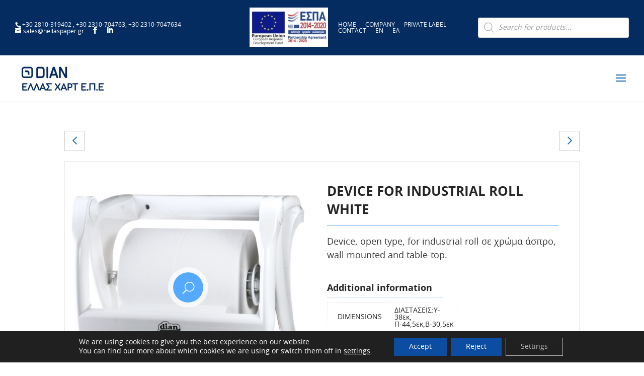

--- FILE ---
content_type: text/html; charset=UTF-8
request_url: https://www.hellaspaper.gr/en/product/dispensers/devices-for-industrial-roll/device-for-industrial-roll-white/
body_size: 22798
content:
<!DOCTYPE html>
<html lang="en-US">
<head>
	<meta charset="UTF-8" />
<meta http-equiv="X-UA-Compatible" content="IE=edge">
	<link rel="pingback" href="https://www.hellaspaper.gr/xmlrpc.php" />

	<script type="text/javascript">
		document.documentElement.className = 'js';
	</script>

	<meta name='robots' content='index, follow, max-image-preview:large, max-snippet:-1, max-video-preview:-1' />
<link rel="alternate" href="https://www.hellaspaper.gr/en/product/dispensers/devices-for-industrial-roll/device-for-industrial-roll-white/" hreflang="en" />
<link rel="alternate" href="https://www.hellaspaper.gr/product/siskeues/siskeues-viomixanikou/%cf%83%cf%85%cf%83%ce%ba%ce%b5%cf%85%ce%b7-%cf%81-%ce%b2%ce%b9%ce%bf%ce%bc%ce%b7%cf%87%ce%b1%ce%bd%ce%b9%ce%ba%ce%b7-%ce%bb%ce%b5%cf%85%ce%ba%ce%b7/" hreflang="el" />
<script type="text/javascript">
			let jqueryParams=[],jQuery=function(r){return jqueryParams=[...jqueryParams,r],jQuery},$=function(r){return jqueryParams=[...jqueryParams,r],$};window.jQuery=jQuery,window.$=jQuery;let customHeadScripts=!1;jQuery.fn=jQuery.prototype={},$.fn=jQuery.prototype={},jQuery.noConflict=function(r){if(window.jQuery)return jQuery=window.jQuery,$=window.jQuery,customHeadScripts=!0,jQuery.noConflict},jQuery.ready=function(r){jqueryParams=[...jqueryParams,r]},$.ready=function(r){jqueryParams=[...jqueryParams,r]},jQuery.load=function(r){jqueryParams=[...jqueryParams,r]},$.load=function(r){jqueryParams=[...jqueryParams,r]},jQuery.fn.ready=function(r){jqueryParams=[...jqueryParams,r]},$.fn.ready=function(r){jqueryParams=[...jqueryParams,r]};</script>
	<!-- This site is optimized with the Yoast SEO plugin v26.3 - https://yoast.com/wordpress/plugins/seo/ -->
	<title>DEVICE FOR INDUSTRIAL ROLL WHITE - Hellas Paper - Paper products</title>
	<meta name="description" content="Η ΕΛΛΑΣ ΧΑΡΤ ΕΠΕ δραστηριοποιείται στην επεξεργασία χάρτου tissue και συγκεκριμένα χαρτί wc, χαρτί κουζίνας, χαρτοπετσέτες οικιακής και επαγγελματικής χρήσεως. Η έδρα της εταιρίας βρίσκεται στη ΒΙΠΕΘ ΣΙΝΔΟΥ." />
	<link rel="canonical" href="https://www.hellaspaper.gr/en/product/dispensers/devices-for-industrial-roll/device-for-industrial-roll-white/" />
	<meta property="og:locale" content="en_US" />
	<meta property="og:locale:alternate" content="el_GR" />
	<meta property="og:type" content="article" />
	<meta property="og:title" content="DEVICE FOR INDUSTRIAL ROLL WHITE - Hellas Paper - Paper products" />
	<meta property="og:description" content="Η ΕΛΛΑΣ ΧΑΡΤ ΕΠΕ δραστηριοποιείται στην επεξεργασία χάρτου tissue και συγκεκριμένα χαρτί wc, χαρτί κουζίνας, χαρτοπετσέτες οικιακής και επαγγελματικής χρήσεως. Η έδρα της εταιρίας βρίσκεται στη ΒΙΠΕΘ ΣΙΝΔΟΥ." />
	<meta property="og:url" content="https://www.hellaspaper.gr/en/product/dispensers/devices-for-industrial-roll/device-for-industrial-roll-white/" />
	<meta property="og:site_name" content="Hellas Paper - Paper products" />
	<meta property="article:modified_time" content="2023-04-25T08:13:51+00:00" />
	<meta property="og:image" content="https://www.hellaspaper.gr/wp-content/uploads/2021/03/200006176-1024x888.png" />
	<meta property="og:image:width" content="1024" />
	<meta property="og:image:height" content="888" />
	<meta property="og:image:type" content="image/png" />
	<meta name="twitter:card" content="summary_large_image" />
	<script type="application/ld+json" class="yoast-schema-graph">{"@context":"https://schema.org","@graph":[{"@type":"WebPage","@id":"https://www.hellaspaper.gr/en/product/dispensers/devices-for-industrial-roll/device-for-industrial-roll-white/","url":"https://www.hellaspaper.gr/en/product/dispensers/devices-for-industrial-roll/device-for-industrial-roll-white/","name":"DEVICE FOR INDUSTRIAL ROLL WHITE - Hellas Paper - Paper products","isPartOf":{"@id":"https://www.hellaspaper.gr/en/#website"},"primaryImageOfPage":{"@id":"https://www.hellaspaper.gr/en/product/dispensers/devices-for-industrial-roll/device-for-industrial-roll-white/#primaryimage"},"image":{"@id":"https://www.hellaspaper.gr/en/product/dispensers/devices-for-industrial-roll/device-for-industrial-roll-white/#primaryimage"},"thumbnailUrl":"https://www.hellaspaper.gr/wp-content/uploads/2021/03/200006176.png","datePublished":"2021-03-22T13:37:40+00:00","dateModified":"2023-04-25T08:13:51+00:00","description":"Η ΕΛΛΑΣ ΧΑΡΤ ΕΠΕ δραστηριοποιείται στην επεξεργασία χάρτου tissue και συγκεκριμένα χαρτί wc, χαρτί κουζίνας, χαρτοπετσέτες οικιακής και επαγγελματικής χρήσεως. Η έδρα της εταιρίας βρίσκεται στη ΒΙΠΕΘ ΣΙΝΔΟΥ.","breadcrumb":{"@id":"https://www.hellaspaper.gr/en/product/dispensers/devices-for-industrial-roll/device-for-industrial-roll-white/#breadcrumb"},"inLanguage":"en-US","potentialAction":[{"@type":"ReadAction","target":["https://www.hellaspaper.gr/en/product/dispensers/devices-for-industrial-roll/device-for-industrial-roll-white/"]}]},{"@type":"ImageObject","inLanguage":"en-US","@id":"https://www.hellaspaper.gr/en/product/dispensers/devices-for-industrial-roll/device-for-industrial-roll-white/#primaryimage","url":"https://www.hellaspaper.gr/wp-content/uploads/2021/03/200006176.png","contentUrl":"https://www.hellaspaper.gr/wp-content/uploads/2021/03/200006176.png","width":2416,"height":2095},{"@type":"BreadcrumbList","@id":"https://www.hellaspaper.gr/en/product/dispensers/devices-for-industrial-roll/device-for-industrial-roll-white/#breadcrumb","itemListElement":[{"@type":"ListItem","position":1,"name":"HOME","item":"https://www.hellaspaper.gr/en/"},{"@type":"ListItem","position":2,"name":"Products","item":"https://www.hellaspaper.gr/en/products/"},{"@type":"ListItem","position":3,"name":"DISPENSERS","item":"https://www.hellaspaper.gr/en/product-category/dispensers/"},{"@type":"ListItem","position":4,"name":"DEVICES FOR INDUSTRIAL ROLL","item":"https://www.hellaspaper.gr/en/product-category/dispensers/devices-for-industrial-roll/"},{"@type":"ListItem","position":5,"name":"DEVICE FOR INDUSTRIAL ROLL WHITE"}]},{"@type":"WebSite","@id":"https://www.hellaspaper.gr/en/#website","url":"https://www.hellaspaper.gr/en/","name":"Hellas Paper - Paper products","description":"Hellas Paper","publisher":{"@id":"https://www.hellaspaper.gr/en/#organization"},"potentialAction":[{"@type":"SearchAction","target":{"@type":"EntryPoint","urlTemplate":"https://www.hellaspaper.gr/en/?s={search_term_string}"},"query-input":{"@type":"PropertyValueSpecification","valueRequired":true,"valueName":"search_term_string"}}],"inLanguage":"en-US"},{"@type":"Organization","@id":"https://www.hellaspaper.gr/en/#organization","name":"ΕΛΛΑΣ ΧΑΡΤ ΕΠΕ","url":"https://www.hellaspaper.gr/en/","logo":{"@type":"ImageObject","inLanguage":"en-US","@id":"https://www.hellaspaper.gr/en/#/schema/logo/image/","url":"https://www.hellaspaper.gr/wp-content/uploads/2020/01/logo-hellas.png","contentUrl":"https://www.hellaspaper.gr/wp-content/uploads/2020/01/logo-hellas.png","width":255,"height":77,"caption":"ΕΛΛΑΣ ΧΑΡΤ ΕΠΕ"},"image":{"@id":"https://www.hellaspaper.gr/en/#/schema/logo/image/"}}]}</script>
	<!-- / Yoast SEO plugin. -->


<link rel="alternate" type="application/rss+xml" title="Hellas Paper - Paper products &raquo; Feed" href="https://www.hellaspaper.gr/en/feed/" />
<link rel="alternate" type="application/rss+xml" title="Hellas Paper - Paper products &raquo; Comments Feed" href="https://www.hellaspaper.gr/en/comments/feed/" />
<meta content="Hellas Paper Child v.1.0.0" name="generator"/><link rel='stylesheet' id='font-awesome-css' href='https://www.hellaspaper.gr/wp-content/plugins/woocommerce-ajax-filters/berocket/assets/css/font-awesome.min.css?ver=6.8.3' type='text/css' media='all' />
<link rel='stylesheet' id='berocket_aapf_widget-style-css' href='https://www.hellaspaper.gr/wp-content/plugins/woocommerce-ajax-filters/assets/frontend/css/fullmain.min.css?ver=1.6.9.4' type='text/css' media='all' />
<style id='global-styles-inline-css' type='text/css'>
:root{--wp--preset--aspect-ratio--square: 1;--wp--preset--aspect-ratio--4-3: 4/3;--wp--preset--aspect-ratio--3-4: 3/4;--wp--preset--aspect-ratio--3-2: 3/2;--wp--preset--aspect-ratio--2-3: 2/3;--wp--preset--aspect-ratio--16-9: 16/9;--wp--preset--aspect-ratio--9-16: 9/16;--wp--preset--color--black: #000000;--wp--preset--color--cyan-bluish-gray: #abb8c3;--wp--preset--color--white: #ffffff;--wp--preset--color--pale-pink: #f78da7;--wp--preset--color--vivid-red: #cf2e2e;--wp--preset--color--luminous-vivid-orange: #ff6900;--wp--preset--color--luminous-vivid-amber: #fcb900;--wp--preset--color--light-green-cyan: #7bdcb5;--wp--preset--color--vivid-green-cyan: #00d084;--wp--preset--color--pale-cyan-blue: #8ed1fc;--wp--preset--color--vivid-cyan-blue: #0693e3;--wp--preset--color--vivid-purple: #9b51e0;--wp--preset--gradient--vivid-cyan-blue-to-vivid-purple: linear-gradient(135deg,rgba(6,147,227,1) 0%,rgb(155,81,224) 100%);--wp--preset--gradient--light-green-cyan-to-vivid-green-cyan: linear-gradient(135deg,rgb(122,220,180) 0%,rgb(0,208,130) 100%);--wp--preset--gradient--luminous-vivid-amber-to-luminous-vivid-orange: linear-gradient(135deg,rgba(252,185,0,1) 0%,rgba(255,105,0,1) 100%);--wp--preset--gradient--luminous-vivid-orange-to-vivid-red: linear-gradient(135deg,rgba(255,105,0,1) 0%,rgb(207,46,46) 100%);--wp--preset--gradient--very-light-gray-to-cyan-bluish-gray: linear-gradient(135deg,rgb(238,238,238) 0%,rgb(169,184,195) 100%);--wp--preset--gradient--cool-to-warm-spectrum: linear-gradient(135deg,rgb(74,234,220) 0%,rgb(151,120,209) 20%,rgb(207,42,186) 40%,rgb(238,44,130) 60%,rgb(251,105,98) 80%,rgb(254,248,76) 100%);--wp--preset--gradient--blush-light-purple: linear-gradient(135deg,rgb(255,206,236) 0%,rgb(152,150,240) 100%);--wp--preset--gradient--blush-bordeaux: linear-gradient(135deg,rgb(254,205,165) 0%,rgb(254,45,45) 50%,rgb(107,0,62) 100%);--wp--preset--gradient--luminous-dusk: linear-gradient(135deg,rgb(255,203,112) 0%,rgb(199,81,192) 50%,rgb(65,88,208) 100%);--wp--preset--gradient--pale-ocean: linear-gradient(135deg,rgb(255,245,203) 0%,rgb(182,227,212) 50%,rgb(51,167,181) 100%);--wp--preset--gradient--electric-grass: linear-gradient(135deg,rgb(202,248,128) 0%,rgb(113,206,126) 100%);--wp--preset--gradient--midnight: linear-gradient(135deg,rgb(2,3,129) 0%,rgb(40,116,252) 100%);--wp--preset--font-size--small: 13px;--wp--preset--font-size--medium: 20px;--wp--preset--font-size--large: 36px;--wp--preset--font-size--x-large: 42px;--wp--preset--spacing--20: 0.44rem;--wp--preset--spacing--30: 0.67rem;--wp--preset--spacing--40: 1rem;--wp--preset--spacing--50: 1.5rem;--wp--preset--spacing--60: 2.25rem;--wp--preset--spacing--70: 3.38rem;--wp--preset--spacing--80: 5.06rem;--wp--preset--shadow--natural: 6px 6px 9px rgba(0, 0, 0, 0.2);--wp--preset--shadow--deep: 12px 12px 50px rgba(0, 0, 0, 0.4);--wp--preset--shadow--sharp: 6px 6px 0px rgba(0, 0, 0, 0.2);--wp--preset--shadow--outlined: 6px 6px 0px -3px rgba(255, 255, 255, 1), 6px 6px rgba(0, 0, 0, 1);--wp--preset--shadow--crisp: 6px 6px 0px rgba(0, 0, 0, 1);}:root { --wp--style--global--content-size: 823px;--wp--style--global--wide-size: 1080px; }:where(body) { margin: 0; }.wp-site-blocks > .alignleft { float: left; margin-right: 2em; }.wp-site-blocks > .alignright { float: right; margin-left: 2em; }.wp-site-blocks > .aligncenter { justify-content: center; margin-left: auto; margin-right: auto; }:where(.is-layout-flex){gap: 0.5em;}:where(.is-layout-grid){gap: 0.5em;}.is-layout-flow > .alignleft{float: left;margin-inline-start: 0;margin-inline-end: 2em;}.is-layout-flow > .alignright{float: right;margin-inline-start: 2em;margin-inline-end: 0;}.is-layout-flow > .aligncenter{margin-left: auto !important;margin-right: auto !important;}.is-layout-constrained > .alignleft{float: left;margin-inline-start: 0;margin-inline-end: 2em;}.is-layout-constrained > .alignright{float: right;margin-inline-start: 2em;margin-inline-end: 0;}.is-layout-constrained > .aligncenter{margin-left: auto !important;margin-right: auto !important;}.is-layout-constrained > :where(:not(.alignleft):not(.alignright):not(.alignfull)){max-width: var(--wp--style--global--content-size);margin-left: auto !important;margin-right: auto !important;}.is-layout-constrained > .alignwide{max-width: var(--wp--style--global--wide-size);}body .is-layout-flex{display: flex;}.is-layout-flex{flex-wrap: wrap;align-items: center;}.is-layout-flex > :is(*, div){margin: 0;}body .is-layout-grid{display: grid;}.is-layout-grid > :is(*, div){margin: 0;}body{padding-top: 0px;padding-right: 0px;padding-bottom: 0px;padding-left: 0px;}:root :where(.wp-element-button, .wp-block-button__link){background-color: #32373c;border-width: 0;color: #fff;font-family: inherit;font-size: inherit;line-height: inherit;padding: calc(0.667em + 2px) calc(1.333em + 2px);text-decoration: none;}.has-black-color{color: var(--wp--preset--color--black) !important;}.has-cyan-bluish-gray-color{color: var(--wp--preset--color--cyan-bluish-gray) !important;}.has-white-color{color: var(--wp--preset--color--white) !important;}.has-pale-pink-color{color: var(--wp--preset--color--pale-pink) !important;}.has-vivid-red-color{color: var(--wp--preset--color--vivid-red) !important;}.has-luminous-vivid-orange-color{color: var(--wp--preset--color--luminous-vivid-orange) !important;}.has-luminous-vivid-amber-color{color: var(--wp--preset--color--luminous-vivid-amber) !important;}.has-light-green-cyan-color{color: var(--wp--preset--color--light-green-cyan) !important;}.has-vivid-green-cyan-color{color: var(--wp--preset--color--vivid-green-cyan) !important;}.has-pale-cyan-blue-color{color: var(--wp--preset--color--pale-cyan-blue) !important;}.has-vivid-cyan-blue-color{color: var(--wp--preset--color--vivid-cyan-blue) !important;}.has-vivid-purple-color{color: var(--wp--preset--color--vivid-purple) !important;}.has-black-background-color{background-color: var(--wp--preset--color--black) !important;}.has-cyan-bluish-gray-background-color{background-color: var(--wp--preset--color--cyan-bluish-gray) !important;}.has-white-background-color{background-color: var(--wp--preset--color--white) !important;}.has-pale-pink-background-color{background-color: var(--wp--preset--color--pale-pink) !important;}.has-vivid-red-background-color{background-color: var(--wp--preset--color--vivid-red) !important;}.has-luminous-vivid-orange-background-color{background-color: var(--wp--preset--color--luminous-vivid-orange) !important;}.has-luminous-vivid-amber-background-color{background-color: var(--wp--preset--color--luminous-vivid-amber) !important;}.has-light-green-cyan-background-color{background-color: var(--wp--preset--color--light-green-cyan) !important;}.has-vivid-green-cyan-background-color{background-color: var(--wp--preset--color--vivid-green-cyan) !important;}.has-pale-cyan-blue-background-color{background-color: var(--wp--preset--color--pale-cyan-blue) !important;}.has-vivid-cyan-blue-background-color{background-color: var(--wp--preset--color--vivid-cyan-blue) !important;}.has-vivid-purple-background-color{background-color: var(--wp--preset--color--vivid-purple) !important;}.has-black-border-color{border-color: var(--wp--preset--color--black) !important;}.has-cyan-bluish-gray-border-color{border-color: var(--wp--preset--color--cyan-bluish-gray) !important;}.has-white-border-color{border-color: var(--wp--preset--color--white) !important;}.has-pale-pink-border-color{border-color: var(--wp--preset--color--pale-pink) !important;}.has-vivid-red-border-color{border-color: var(--wp--preset--color--vivid-red) !important;}.has-luminous-vivid-orange-border-color{border-color: var(--wp--preset--color--luminous-vivid-orange) !important;}.has-luminous-vivid-amber-border-color{border-color: var(--wp--preset--color--luminous-vivid-amber) !important;}.has-light-green-cyan-border-color{border-color: var(--wp--preset--color--light-green-cyan) !important;}.has-vivid-green-cyan-border-color{border-color: var(--wp--preset--color--vivid-green-cyan) !important;}.has-pale-cyan-blue-border-color{border-color: var(--wp--preset--color--pale-cyan-blue) !important;}.has-vivid-cyan-blue-border-color{border-color: var(--wp--preset--color--vivid-cyan-blue) !important;}.has-vivid-purple-border-color{border-color: var(--wp--preset--color--vivid-purple) !important;}.has-vivid-cyan-blue-to-vivid-purple-gradient-background{background: var(--wp--preset--gradient--vivid-cyan-blue-to-vivid-purple) !important;}.has-light-green-cyan-to-vivid-green-cyan-gradient-background{background: var(--wp--preset--gradient--light-green-cyan-to-vivid-green-cyan) !important;}.has-luminous-vivid-amber-to-luminous-vivid-orange-gradient-background{background: var(--wp--preset--gradient--luminous-vivid-amber-to-luminous-vivid-orange) !important;}.has-luminous-vivid-orange-to-vivid-red-gradient-background{background: var(--wp--preset--gradient--luminous-vivid-orange-to-vivid-red) !important;}.has-very-light-gray-to-cyan-bluish-gray-gradient-background{background: var(--wp--preset--gradient--very-light-gray-to-cyan-bluish-gray) !important;}.has-cool-to-warm-spectrum-gradient-background{background: var(--wp--preset--gradient--cool-to-warm-spectrum) !important;}.has-blush-light-purple-gradient-background{background: var(--wp--preset--gradient--blush-light-purple) !important;}.has-blush-bordeaux-gradient-background{background: var(--wp--preset--gradient--blush-bordeaux) !important;}.has-luminous-dusk-gradient-background{background: var(--wp--preset--gradient--luminous-dusk) !important;}.has-pale-ocean-gradient-background{background: var(--wp--preset--gradient--pale-ocean) !important;}.has-electric-grass-gradient-background{background: var(--wp--preset--gradient--electric-grass) !important;}.has-midnight-gradient-background{background: var(--wp--preset--gradient--midnight) !important;}.has-small-font-size{font-size: var(--wp--preset--font-size--small) !important;}.has-medium-font-size{font-size: var(--wp--preset--font-size--medium) !important;}.has-large-font-size{font-size: var(--wp--preset--font-size--large) !important;}.has-x-large-font-size{font-size: var(--wp--preset--font-size--x-large) !important;}
:where(.wp-block-post-template.is-layout-flex){gap: 1.25em;}:where(.wp-block-post-template.is-layout-grid){gap: 1.25em;}
:where(.wp-block-columns.is-layout-flex){gap: 2em;}:where(.wp-block-columns.is-layout-grid){gap: 2em;}
:root :where(.wp-block-pullquote){font-size: 1.5em;line-height: 1.6;}
</style>
<link rel='stylesheet' id='lbwps-styles-photoswipe5-main-css' href='https://www.hellaspaper.gr/wp-content/plugins/lightbox-photoswipe/assets/ps5/styles/main.css?ver=5.7.3' type='text/css' media='all' />
<link rel='stylesheet' id='photoswipe-css' href='https://www.hellaspaper.gr/wp-content/plugins/woocommerce/assets/css/photoswipe/photoswipe.min.css?ver=10.3.5' type='text/css' media='all' />
<link rel='stylesheet' id='photoswipe-default-skin-css' href='https://www.hellaspaper.gr/wp-content/plugins/woocommerce/assets/css/photoswipe/default-skin/default-skin.min.css?ver=10.3.5' type='text/css' media='all' />
<link rel='stylesheet' id='woocommerce-layout-css' href='https://www.hellaspaper.gr/wp-content/plugins/woocommerce/assets/css/woocommerce-layout.css?ver=10.3.5' type='text/css' media='all' />
<link rel='stylesheet' id='woocommerce-smallscreen-css' href='https://www.hellaspaper.gr/wp-content/plugins/woocommerce/assets/css/woocommerce-smallscreen.css?ver=10.3.5' type='text/css' media='only screen and (max-width: 768px)' />
<link rel='stylesheet' id='woocommerce-general-css' href='https://www.hellaspaper.gr/wp-content/plugins/woocommerce/assets/css/woocommerce.css?ver=10.3.5' type='text/css' media='all' />
<style id='woocommerce-inline-inline-css' type='text/css'>
.woocommerce form .form-row .required { visibility: visible; }
</style>
<link rel='stylesheet' id='brands-styles-css' href='https://www.hellaspaper.gr/wp-content/plugins/woocommerce/assets/css/brands.css?ver=10.3.5' type='text/css' media='all' />
<link rel='stylesheet' id='dgwt-wcas-style-css' href='https://www.hellaspaper.gr/wp-content/plugins/ajax-search-for-woocommerce/assets/css/style.min.css?ver=1.31.0' type='text/css' media='all' />
<link rel='stylesheet' id='revslider-divi-styles-css' href='https://www.hellaspaper.gr/wp-content/plugins/revslider/admin/includes/shortcode_generator/divi/styles/style.min.css?ver=1.0.0' type='text/css' media='all' />
<link rel='stylesheet' id='moove_gdpr_frontend-css' href='https://www.hellaspaper.gr/wp-content/plugins/gdpr-cookie-compliance/dist/styles/gdpr-main-nf.css?ver=5.0.9' type='text/css' media='all' />
<style id='moove_gdpr_frontend-inline-css' type='text/css'>
				#moove_gdpr_cookie_modal .moove-gdpr-modal-content .moove-gdpr-tab-main h3.tab-title, 
				#moove_gdpr_cookie_modal .moove-gdpr-modal-content .moove-gdpr-tab-main span.tab-title,
				#moove_gdpr_cookie_modal .moove-gdpr-modal-content .moove-gdpr-modal-left-content #moove-gdpr-menu li a, 
				#moove_gdpr_cookie_modal .moove-gdpr-modal-content .moove-gdpr-modal-left-content #moove-gdpr-menu li button,
				#moove_gdpr_cookie_modal .moove-gdpr-modal-content .moove-gdpr-modal-left-content .moove-gdpr-branding-cnt a,
				#moove_gdpr_cookie_modal .moove-gdpr-modal-content .moove-gdpr-modal-footer-content .moove-gdpr-button-holder a.mgbutton, 
				#moove_gdpr_cookie_modal .moove-gdpr-modal-content .moove-gdpr-modal-footer-content .moove-gdpr-button-holder button.mgbutton,
				#moove_gdpr_cookie_modal .cookie-switch .cookie-slider:after, 
				#moove_gdpr_cookie_modal .cookie-switch .slider:after, 
				#moove_gdpr_cookie_modal .switch .cookie-slider:after, 
				#moove_gdpr_cookie_modal .switch .slider:after,
				#moove_gdpr_cookie_info_bar .moove-gdpr-info-bar-container .moove-gdpr-info-bar-content p, 
				#moove_gdpr_cookie_info_bar .moove-gdpr-info-bar-container .moove-gdpr-info-bar-content p a,
				#moove_gdpr_cookie_info_bar .moove-gdpr-info-bar-container .moove-gdpr-info-bar-content a.mgbutton, 
				#moove_gdpr_cookie_info_bar .moove-gdpr-info-bar-container .moove-gdpr-info-bar-content button.mgbutton,
				#moove_gdpr_cookie_modal .moove-gdpr-modal-content .moove-gdpr-tab-main .moove-gdpr-tab-main-content h1, 
				#moove_gdpr_cookie_modal .moove-gdpr-modal-content .moove-gdpr-tab-main .moove-gdpr-tab-main-content h2, 
				#moove_gdpr_cookie_modal .moove-gdpr-modal-content .moove-gdpr-tab-main .moove-gdpr-tab-main-content h3, 
				#moove_gdpr_cookie_modal .moove-gdpr-modal-content .moove-gdpr-tab-main .moove-gdpr-tab-main-content h4, 
				#moove_gdpr_cookie_modal .moove-gdpr-modal-content .moove-gdpr-tab-main .moove-gdpr-tab-main-content h5, 
				#moove_gdpr_cookie_modal .moove-gdpr-modal-content .moove-gdpr-tab-main .moove-gdpr-tab-main-content h6,
				#moove_gdpr_cookie_modal .moove-gdpr-modal-content.moove_gdpr_modal_theme_v2 .moove-gdpr-modal-title .tab-title,
				#moove_gdpr_cookie_modal .moove-gdpr-modal-content.moove_gdpr_modal_theme_v2 .moove-gdpr-tab-main h3.tab-title, 
				#moove_gdpr_cookie_modal .moove-gdpr-modal-content.moove_gdpr_modal_theme_v2 .moove-gdpr-tab-main span.tab-title,
				#moove_gdpr_cookie_modal .moove-gdpr-modal-content.moove_gdpr_modal_theme_v2 .moove-gdpr-branding-cnt a {
					font-weight: inherit				}
			#moove_gdpr_cookie_modal,#moove_gdpr_cookie_info_bar,.gdpr_cookie_settings_shortcode_content{font-family:inherit}#moove_gdpr_save_popup_settings_button{background-color:#373737;color:#fff}#moove_gdpr_save_popup_settings_button:hover{background-color:#000}#moove_gdpr_cookie_info_bar .moove-gdpr-info-bar-container .moove-gdpr-info-bar-content a.mgbutton,#moove_gdpr_cookie_info_bar .moove-gdpr-info-bar-container .moove-gdpr-info-bar-content button.mgbutton{background-color:#0c4da2}#moove_gdpr_cookie_modal .moove-gdpr-modal-content .moove-gdpr-modal-footer-content .moove-gdpr-button-holder a.mgbutton,#moove_gdpr_cookie_modal .moove-gdpr-modal-content .moove-gdpr-modal-footer-content .moove-gdpr-button-holder button.mgbutton,.gdpr_cookie_settings_shortcode_content .gdpr-shr-button.button-green{background-color:#0c4da2;border-color:#0c4da2}#moove_gdpr_cookie_modal .moove-gdpr-modal-content .moove-gdpr-modal-footer-content .moove-gdpr-button-holder a.mgbutton:hover,#moove_gdpr_cookie_modal .moove-gdpr-modal-content .moove-gdpr-modal-footer-content .moove-gdpr-button-holder button.mgbutton:hover,.gdpr_cookie_settings_shortcode_content .gdpr-shr-button.button-green:hover{background-color:#fff;color:#0c4da2}#moove_gdpr_cookie_modal .moove-gdpr-modal-content .moove-gdpr-modal-close i,#moove_gdpr_cookie_modal .moove-gdpr-modal-content .moove-gdpr-modal-close span.gdpr-icon{background-color:#0c4da2;border:1px solid #0c4da2}#moove_gdpr_cookie_info_bar span.moove-gdpr-infobar-allow-all.focus-g,#moove_gdpr_cookie_info_bar span.moove-gdpr-infobar-allow-all:focus,#moove_gdpr_cookie_info_bar button.moove-gdpr-infobar-allow-all.focus-g,#moove_gdpr_cookie_info_bar button.moove-gdpr-infobar-allow-all:focus,#moove_gdpr_cookie_info_bar span.moove-gdpr-infobar-reject-btn.focus-g,#moove_gdpr_cookie_info_bar span.moove-gdpr-infobar-reject-btn:focus,#moove_gdpr_cookie_info_bar button.moove-gdpr-infobar-reject-btn.focus-g,#moove_gdpr_cookie_info_bar button.moove-gdpr-infobar-reject-btn:focus,#moove_gdpr_cookie_info_bar span.change-settings-button.focus-g,#moove_gdpr_cookie_info_bar span.change-settings-button:focus,#moove_gdpr_cookie_info_bar button.change-settings-button.focus-g,#moove_gdpr_cookie_info_bar button.change-settings-button:focus{-webkit-box-shadow:0 0 1px 3px #0c4da2;-moz-box-shadow:0 0 1px 3px #0c4da2;box-shadow:0 0 1px 3px #0c4da2}#moove_gdpr_cookie_modal .moove-gdpr-modal-content .moove-gdpr-modal-close i:hover,#moove_gdpr_cookie_modal .moove-gdpr-modal-content .moove-gdpr-modal-close span.gdpr-icon:hover,#moove_gdpr_cookie_info_bar span[data-href]>u.change-settings-button{color:#0c4da2}#moove_gdpr_cookie_modal .moove-gdpr-modal-content .moove-gdpr-modal-left-content #moove-gdpr-menu li.menu-item-selected a span.gdpr-icon,#moove_gdpr_cookie_modal .moove-gdpr-modal-content .moove-gdpr-modal-left-content #moove-gdpr-menu li.menu-item-selected button span.gdpr-icon{color:inherit}#moove_gdpr_cookie_modal .moove-gdpr-modal-content .moove-gdpr-modal-left-content #moove-gdpr-menu li a span.gdpr-icon,#moove_gdpr_cookie_modal .moove-gdpr-modal-content .moove-gdpr-modal-left-content #moove-gdpr-menu li button span.gdpr-icon{color:inherit}#moove_gdpr_cookie_modal .gdpr-acc-link{line-height:0;font-size:0;color:transparent;position:absolute}#moove_gdpr_cookie_modal .moove-gdpr-modal-content .moove-gdpr-modal-close:hover i,#moove_gdpr_cookie_modal .moove-gdpr-modal-content .moove-gdpr-modal-left-content #moove-gdpr-menu li a,#moove_gdpr_cookie_modal .moove-gdpr-modal-content .moove-gdpr-modal-left-content #moove-gdpr-menu li button,#moove_gdpr_cookie_modal .moove-gdpr-modal-content .moove-gdpr-modal-left-content #moove-gdpr-menu li button i,#moove_gdpr_cookie_modal .moove-gdpr-modal-content .moove-gdpr-modal-left-content #moove-gdpr-menu li a i,#moove_gdpr_cookie_modal .moove-gdpr-modal-content .moove-gdpr-tab-main .moove-gdpr-tab-main-content a:hover,#moove_gdpr_cookie_info_bar.moove-gdpr-dark-scheme .moove-gdpr-info-bar-container .moove-gdpr-info-bar-content a.mgbutton:hover,#moove_gdpr_cookie_info_bar.moove-gdpr-dark-scheme .moove-gdpr-info-bar-container .moove-gdpr-info-bar-content button.mgbutton:hover,#moove_gdpr_cookie_info_bar.moove-gdpr-dark-scheme .moove-gdpr-info-bar-container .moove-gdpr-info-bar-content a:hover,#moove_gdpr_cookie_info_bar.moove-gdpr-dark-scheme .moove-gdpr-info-bar-container .moove-gdpr-info-bar-content button:hover,#moove_gdpr_cookie_info_bar.moove-gdpr-dark-scheme .moove-gdpr-info-bar-container .moove-gdpr-info-bar-content span.change-settings-button:hover,#moove_gdpr_cookie_info_bar.moove-gdpr-dark-scheme .moove-gdpr-info-bar-container .moove-gdpr-info-bar-content button.change-settings-button:hover,#moove_gdpr_cookie_info_bar.moove-gdpr-dark-scheme .moove-gdpr-info-bar-container .moove-gdpr-info-bar-content u.change-settings-button:hover,#moove_gdpr_cookie_info_bar span[data-href]>u.change-settings-button,#moove_gdpr_cookie_info_bar.moove-gdpr-dark-scheme .moove-gdpr-info-bar-container .moove-gdpr-info-bar-content a.mgbutton.focus-g,#moove_gdpr_cookie_info_bar.moove-gdpr-dark-scheme .moove-gdpr-info-bar-container .moove-gdpr-info-bar-content button.mgbutton.focus-g,#moove_gdpr_cookie_info_bar.moove-gdpr-dark-scheme .moove-gdpr-info-bar-container .moove-gdpr-info-bar-content a.focus-g,#moove_gdpr_cookie_info_bar.moove-gdpr-dark-scheme .moove-gdpr-info-bar-container .moove-gdpr-info-bar-content button.focus-g,#moove_gdpr_cookie_info_bar.moove-gdpr-dark-scheme .moove-gdpr-info-bar-container .moove-gdpr-info-bar-content a.mgbutton:focus,#moove_gdpr_cookie_info_bar.moove-gdpr-dark-scheme .moove-gdpr-info-bar-container .moove-gdpr-info-bar-content button.mgbutton:focus,#moove_gdpr_cookie_info_bar.moove-gdpr-dark-scheme .moove-gdpr-info-bar-container .moove-gdpr-info-bar-content a:focus,#moove_gdpr_cookie_info_bar.moove-gdpr-dark-scheme .moove-gdpr-info-bar-container .moove-gdpr-info-bar-content button:focus,#moove_gdpr_cookie_info_bar.moove-gdpr-dark-scheme .moove-gdpr-info-bar-container .moove-gdpr-info-bar-content span.change-settings-button.focus-g,span.change-settings-button:focus,button.change-settings-button.focus-g,button.change-settings-button:focus,#moove_gdpr_cookie_info_bar.moove-gdpr-dark-scheme .moove-gdpr-info-bar-container .moove-gdpr-info-bar-content u.change-settings-button.focus-g,#moove_gdpr_cookie_info_bar.moove-gdpr-dark-scheme .moove-gdpr-info-bar-container .moove-gdpr-info-bar-content u.change-settings-button:focus{color:#0c4da2}#moove_gdpr_cookie_modal .moove-gdpr-branding.focus-g span,#moove_gdpr_cookie_modal .moove-gdpr-modal-content .moove-gdpr-tab-main a.focus-g,#moove_gdpr_cookie_modal .moove-gdpr-modal-content .moove-gdpr-tab-main .gdpr-cd-details-toggle.focus-g{color:#0c4da2}#moove_gdpr_cookie_modal.gdpr_lightbox-hide{display:none}#moove_gdpr_cookie_info_bar .moove-gdpr-info-bar-container .moove-gdpr-info-bar-content a.mgbutton,#moove_gdpr_cookie_info_bar .moove-gdpr-info-bar-container .moove-gdpr-info-bar-content button.mgbutton,#moove_gdpr_cookie_modal .moove-gdpr-modal-content .moove-gdpr-modal-footer-content .moove-gdpr-button-holder a.mgbutton,#moove_gdpr_cookie_modal .moove-gdpr-modal-content .moove-gdpr-modal-footer-content .moove-gdpr-button-holder button.mgbutton,.gdpr-shr-button,#moove_gdpr_cookie_info_bar .moove-gdpr-infobar-close-btn{border-radius:0}
</style>
<link rel='stylesheet' id='divi-style-parent-css' href='https://www.hellaspaper.gr/wp-content/themes/Divi/style-static.min.css?ver=4.27.4' type='text/css' media='all' />
<link rel='stylesheet' id='fontawesome-css' href='https://www.hellaspaper.gr/wp-content/themes/Divi-child/fontawesome/all.css?ver=6.8.3' type='text/css' media='all' />
<link rel='stylesheet' id='ut-child-style-css' href='https://www.hellaspaper.gr/wp-content/themes/Divi-child/style.css?ver=4.27.4' type='text/css' media='all' />
<link rel='stylesheet' id='divi-style-css' href='https://www.hellaspaper.gr/wp-content/themes/Divi-child/style.css?ver=4.27.4' type='text/css' media='all' />
<script type="text/javascript" src="https://www.hellaspaper.gr/wp-includes/js/jquery/jquery.min.js?ver=3.7.1" id="jquery-core-js"></script>
<script type="text/javascript" src="https://www.hellaspaper.gr/wp-includes/js/jquery/jquery-migrate.min.js?ver=3.4.1" id="jquery-migrate-js"></script>
<script type="text/javascript" id="jquery-js-after">
/* <![CDATA[ */
jqueryParams.length&&$.each(jqueryParams,function(e,r){if("function"==typeof r){var n=String(r);n.replace("$","jQuery");var a=new Function("return "+n)();$(document).ready(a)}});
/* ]]> */
</script>
<script type="text/javascript" src="https://www.hellaspaper.gr/wp-content/plugins/woocommerce/assets/js/jquery-blockui/jquery.blockUI.min.js?ver=2.7.0-wc.10.3.5" id="wc-jquery-blockui-js" defer="defer" data-wp-strategy="defer"></script>
<script type="text/javascript" id="wc-add-to-cart-js-extra">
/* <![CDATA[ */
var wc_add_to_cart_params = {"ajax_url":"\/wp-admin\/admin-ajax.php","wc_ajax_url":"\/en\/?wc-ajax=%%endpoint%%","i18n_view_cart":"View cart","cart_url":"https:\/\/www.hellaspaper.gr","is_cart":"","cart_redirect_after_add":"no"};
/* ]]> */
</script>
<script type="text/javascript" src="https://www.hellaspaper.gr/wp-content/plugins/woocommerce/assets/js/frontend/add-to-cart.min.js?ver=10.3.5" id="wc-add-to-cart-js" defer="defer" data-wp-strategy="defer"></script>
<script type="text/javascript" src="https://www.hellaspaper.gr/wp-content/plugins/woocommerce/assets/js/zoom/jquery.zoom.min.js?ver=1.7.21-wc.10.3.5" id="wc-zoom-js" defer="defer" data-wp-strategy="defer"></script>
<script type="text/javascript" src="https://www.hellaspaper.gr/wp-content/plugins/woocommerce/assets/js/flexslider/jquery.flexslider.min.js?ver=2.7.2-wc.10.3.5" id="wc-flexslider-js" defer="defer" data-wp-strategy="defer"></script>
<script type="text/javascript" src="https://www.hellaspaper.gr/wp-content/plugins/woocommerce/assets/js/photoswipe/photoswipe.min.js?ver=4.1.1-wc.10.3.5" id="wc-photoswipe-js" defer="defer" data-wp-strategy="defer"></script>
<script type="text/javascript" src="https://www.hellaspaper.gr/wp-content/plugins/woocommerce/assets/js/photoswipe/photoswipe-ui-default.min.js?ver=4.1.1-wc.10.3.5" id="wc-photoswipe-ui-default-js" defer="defer" data-wp-strategy="defer"></script>
<script type="text/javascript" id="wc-single-product-js-extra">
/* <![CDATA[ */
var wc_single_product_params = {"i18n_required_rating_text":"Please select a rating","i18n_rating_options":["1 of 5 stars","2 of 5 stars","3 of 5 stars","4 of 5 stars","5 of 5 stars"],"i18n_product_gallery_trigger_text":"View full-screen image gallery","review_rating_required":"yes","flexslider":{"rtl":false,"animation":"slide","smoothHeight":true,"directionNav":false,"controlNav":"thumbnails","slideshow":false,"animationSpeed":500,"animationLoop":false,"allowOneSlide":false},"zoom_enabled":"1","zoom_options":[],"photoswipe_enabled":"1","photoswipe_options":{"shareEl":false,"closeOnScroll":false,"history":false,"hideAnimationDuration":0,"showAnimationDuration":0},"flexslider_enabled":"1"};
/* ]]> */
</script>
<script type="text/javascript" src="https://www.hellaspaper.gr/wp-content/plugins/woocommerce/assets/js/frontend/single-product.min.js?ver=10.3.5" id="wc-single-product-js" defer="defer" data-wp-strategy="defer"></script>
<script type="text/javascript" src="https://www.hellaspaper.gr/wp-content/plugins/woocommerce/assets/js/js-cookie/js.cookie.min.js?ver=2.1.4-wc.10.3.5" id="wc-js-cookie-js" defer="defer" data-wp-strategy="defer"></script>
<script type="text/javascript" id="woocommerce-js-extra">
/* <![CDATA[ */
var woocommerce_params = {"ajax_url":"\/wp-admin\/admin-ajax.php","wc_ajax_url":"\/en\/?wc-ajax=%%endpoint%%","i18n_password_show":"Show password","i18n_password_hide":"Hide password"};
/* ]]> */
</script>
<script type="text/javascript" src="https://www.hellaspaper.gr/wp-content/plugins/woocommerce/assets/js/frontend/woocommerce.min.js?ver=10.3.5" id="woocommerce-js" defer="defer" data-wp-strategy="defer"></script>
<link rel="https://api.w.org/" href="https://www.hellaspaper.gr/wp-json/" /><link rel="alternate" title="JSON" type="application/json" href="https://www.hellaspaper.gr/wp-json/wp/v2/product/2525" /><link rel="EditURI" type="application/rsd+xml" title="RSD" href="https://www.hellaspaper.gr/xmlrpc.php?rsd" />
<meta name="generator" content="WordPress 6.8.3" />
<meta name="generator" content="WooCommerce 10.3.5" />
<link rel='shortlink' href='https://www.hellaspaper.gr/?p=2525' />
<link rel="alternate" title="oEmbed (JSON)" type="application/json+oembed" href="https://www.hellaspaper.gr/wp-json/oembed/1.0/embed?url=https%3A%2F%2Fwww.hellaspaper.gr%2Fen%2Fproduct%2Fdispensers%2Fdevices-for-industrial-roll%2Fdevice-for-industrial-roll-white%2F&#038;lang=en" />
<link rel="alternate" title="oEmbed (XML)" type="text/xml+oembed" href="https://www.hellaspaper.gr/wp-json/oembed/1.0/embed?url=https%3A%2F%2Fwww.hellaspaper.gr%2Fen%2Fproduct%2Fdispensers%2Fdevices-for-industrial-roll%2Fdevice-for-industrial-roll-white%2F&#038;format=xml&#038;lang=en" />
<style></style>		<style>
			.dgwt-wcas-ico-magnifier,.dgwt-wcas-ico-magnifier-handler{max-width:20px}.dgwt-wcas-search-wrapp{max-width:400px}.dgwt-wcas-search-icon{color:#000}.dgwt-wcas-search-icon path{fill:#000}		</style>
		<meta name="viewport" content="width=device-width, initial-scale=1.0, maximum-scale=5, viewport-fit=cover" />	<noscript><style>.woocommerce-product-gallery{ opacity: 1 !important; }</style></noscript>
	<meta name="generator" content="Powered by Slider Revolution 6.7.38 - responsive, Mobile-Friendly Slider Plugin for WordPress with comfortable drag and drop interface." />
<link rel="icon" href="https://www.hellaspaper.gr/wp-content/uploads/2021/10/fav.png" sizes="32x32" />
<link rel="icon" href="https://www.hellaspaper.gr/wp-content/uploads/2021/10/fav.png" sizes="192x192" />
<link rel="apple-touch-icon" href="https://www.hellaspaper.gr/wp-content/uploads/2021/10/fav.png" />
<meta name="msapplication-TileImage" content="https://www.hellaspaper.gr/wp-content/uploads/2021/10/fav.png" />
<script>function setREVStartSize(e){
			//window.requestAnimationFrame(function() {
				window.RSIW = window.RSIW===undefined ? window.innerWidth : window.RSIW;
				window.RSIH = window.RSIH===undefined ? window.innerHeight : window.RSIH;
				try {
					var pw = document.getElementById(e.c).parentNode.offsetWidth,
						newh;
					pw = pw===0 || isNaN(pw) || (e.l=="fullwidth" || e.layout=="fullwidth") ? window.RSIW : pw;
					e.tabw = e.tabw===undefined ? 0 : parseInt(e.tabw);
					e.thumbw = e.thumbw===undefined ? 0 : parseInt(e.thumbw);
					e.tabh = e.tabh===undefined ? 0 : parseInt(e.tabh);
					e.thumbh = e.thumbh===undefined ? 0 : parseInt(e.thumbh);
					e.tabhide = e.tabhide===undefined ? 0 : parseInt(e.tabhide);
					e.thumbhide = e.thumbhide===undefined ? 0 : parseInt(e.thumbhide);
					e.mh = e.mh===undefined || e.mh=="" || e.mh==="auto" ? 0 : parseInt(e.mh,0);
					if(e.layout==="fullscreen" || e.l==="fullscreen")
						newh = Math.max(e.mh,window.RSIH);
					else{
						e.gw = Array.isArray(e.gw) ? e.gw : [e.gw];
						for (var i in e.rl) if (e.gw[i]===undefined || e.gw[i]===0) e.gw[i] = e.gw[i-1];
						e.gh = e.el===undefined || e.el==="" || (Array.isArray(e.el) && e.el.length==0)? e.gh : e.el;
						e.gh = Array.isArray(e.gh) ? e.gh : [e.gh];
						for (var i in e.rl) if (e.gh[i]===undefined || e.gh[i]===0) e.gh[i] = e.gh[i-1];
											
						var nl = new Array(e.rl.length),
							ix = 0,
							sl;
						e.tabw = e.tabhide>=pw ? 0 : e.tabw;
						e.thumbw = e.thumbhide>=pw ? 0 : e.thumbw;
						e.tabh = e.tabhide>=pw ? 0 : e.tabh;
						e.thumbh = e.thumbhide>=pw ? 0 : e.thumbh;
						for (var i in e.rl) nl[i] = e.rl[i]<window.RSIW ? 0 : e.rl[i];
						sl = nl[0];
						for (var i in nl) if (sl>nl[i] && nl[i]>0) { sl = nl[i]; ix=i;}
						var m = pw>(e.gw[ix]+e.tabw+e.thumbw) ? 1 : (pw-(e.tabw+e.thumbw)) / (e.gw[ix]);
						newh =  (e.gh[ix] * m) + (e.tabh + e.thumbh);
					}
					var el = document.getElementById(e.c);
					if (el!==null && el) el.style.height = newh+"px";
					el = document.getElementById(e.c+"_wrapper");
					if (el!==null && el) {
						el.style.height = newh+"px";
						el.style.display = "block";
					}
				} catch(e){
					console.log("Failure at Presize of Slider:" + e)
				}
			//});
		  };</script>
<link rel="stylesheet" id="et-divi-customizer-global-cached-inline-styles" href="https://www.hellaspaper.gr/wp-content/et-cache/global/et-divi-customizer-global.min.css?ver=1763114438" /><style id="et-critical-inline-css"></style>
</head>
<body class="wp-singular product-template-default single single-product postid-2525 wp-theme-Divi wp-child-theme-Divi-child theme-Divi et-tb-has-template woocommerce woocommerce-page woocommerce-no-js et_button_no_icon et_pb_button_helper_class et_fullwidth_nav et_fullwidth_secondary_nav et_fixed_nav et_show_nav et_secondary_nav_enabled et_secondary_nav_two_panels et_primary_nav_dropdown_animation_fade et_secondary_nav_dropdown_animation_fade et_header_style_left et_pb_footer_columns4 et_cover_background et_pb_gutter osx et_pb_gutters3 et_smooth_scroll et_left_sidebar et_divi_theme et-db">
	<div id="page-container">

					<div id="top-header">
			<div class="container clearfix">

			
				<div id="et-info">
									<span id="et-info-phone"><a href="tel:+302810319402">+30 2810-319402</a> , <a href="tel:+302310704763">+30 2310-704763</a>, <a href="tel:+3023107047674">+30 2310-7047634</a> </span>
				
									<a href="mailto:sales@hellaspaper.gr"><span id="et-info-email">sales@hellaspaper.gr</span></a>
				
				<ul class="et-social-icons">

	<li class="et-social-icon et-social-facebook">
		<a href="#" class="icon">
			<span>Facebook</span>
		</a>
	</li>
	<li class="et-social-icon et-social-instagram">
		<a href="#" class="icon">
			<span>Instagram</span>
		</a>
	</li>

</ul>				</div> <!-- #et-info -->

			            
            	<div class="espa">
					                        <a href="/wp-content/uploads/2023/10/VIMA_WEB3bENb.pdf" target="_blank" title="espa"><img src="/wp-content/uploads/2023/10/e-bannersEUERDF180X90.jpg" alt="espa"/></a>
                                    	
                </div>

				<div id="et-secondary-menu">
				<div class="et_duplicate_social_icons">
								<ul class="et-social-icons">

	<li class="et-social-icon et-social-facebook">
		<a href="#" class="icon">
			<span>Facebook</span>
		</a>
	</li>
	<li class="et-social-icon et-social-instagram">
		<a href="#" class="icon">
			<span>Instagram</span>
		</a>
	</li>

</ul>
							</div><ul id="et-secondary-nav" class="menu"><li class="menu-item menu-item-type-post_type menu-item-object-page menu-item-home menu-item-3349"><a href="https://www.hellaspaper.gr/en/">HOME</a></li>
<li class="menu-item menu-item-type-post_type menu-item-object-page menu-item-3350"><a href="https://www.hellaspaper.gr/en/company-4/">COMPANY</a></li>
<li class="menu-item menu-item-type-post_type menu-item-object-page menu-item-3338"><a href="https://www.hellaspaper.gr/en/private-label/">PRIVATE LABEL</a></li>
<li class="menu-item menu-item-type-post_type menu-item-object-page menu-item-3016"><a href="https://www.hellaspaper.gr/en/contact/">CONTACT</a></li>
<li class="lang-item lang-item-2289 lang-item-en current-lang lang-item-first menu-item menu-item-type-custom menu-item-object-custom menu-item-3015-en"><a href="https://www.hellaspaper.gr/en/product/dispensers/devices-for-industrial-roll/device-for-industrial-roll-white/" hreflang="en-US" lang="en-US">EN</a></li>
<li class="lang-item lang-item-2292 lang-item-el menu-item menu-item-type-custom menu-item-object-custom menu-item-3015-el"><a href="https://www.hellaspaper.gr/product/siskeues/siskeues-viomixanikou/%cf%83%cf%85%cf%83%ce%ba%ce%b5%cf%85%ce%b7-%cf%81-%ce%b2%ce%b9%ce%bf%ce%bc%ce%b7%cf%87%ce%b1%ce%bd%ce%b9%ce%ba%ce%b7-%ce%bb%ce%b5%cf%85%ce%ba%ce%b7/" hreflang="el" lang="el">ΕΛ</a></li>
</ul>						 <div class="header-search">
                        	<div  class="dgwt-wcas-search-wrapp dgwt-wcas-no-submit woocommerce dgwt-wcas-style-solaris js-dgwt-wcas-layout-classic dgwt-wcas-layout-classic js-dgwt-wcas-mobile-overlay-disabled">
		<form class="dgwt-wcas-search-form" role="search" action="https://www.hellaspaper.gr/en/" method="get">
		<div class="dgwt-wcas-sf-wrapp">
							<svg class="dgwt-wcas-ico-magnifier" xmlns="http://www.w3.org/2000/svg"
					 xmlns:xlink="http://www.w3.org/1999/xlink" x="0px" y="0px"
					 viewBox="0 0 51.539 51.361" xml:space="preserve">
		             <path 						 d="M51.539,49.356L37.247,35.065c3.273-3.74,5.272-8.623,5.272-13.983c0-11.742-9.518-21.26-21.26-21.26 S0,9.339,0,21.082s9.518,21.26,21.26,21.26c5.361,0,10.244-1.999,13.983-5.272l14.292,14.292L51.539,49.356z M2.835,21.082 c0-10.176,8.249-18.425,18.425-18.425s18.425,8.249,18.425,18.425S31.436,39.507,21.26,39.507S2.835,31.258,2.835,21.082z"/>
				</svg>
							<label class="screen-reader-text"
				   for="dgwt-wcas-search-input-1">Products search</label>

			<input id="dgwt-wcas-search-input-1"
				   type="search"
				   class="dgwt-wcas-search-input"
				   name="s"
				   value=""
				   placeholder="Search for products..."
				   autocomplete="off"
							/>
			<div class="dgwt-wcas-preloader"></div>

			<div class="dgwt-wcas-voice-search"></div>

			
			<input type="hidden" name="post_type" value="product"/>
			<input type="hidden" name="dgwt_wcas" value="1"/>

			
					</div>
	</form>
</div>
                        </div>
						
										<a href="https://www.hellaspaper.gr" class="et-cart-info">
				<span>0 Items</span>
			</a>				</div> <!-- #et-secondary-menu -->

			</div> <!-- .container -->
		</div> <!-- #top-header -->
		
	
			<header id="main-header" data-height-onload="220">
			<div class="container clearfix et_menu_container">
							<div class="logo_container">
					<span class="logo_helper"></span>
					<a href="https://www.hellaspaper.gr/en/">
						<img src="/wp-content/uploads/2021/09/cropped-logo4.png" alt="Hellas Paper - Paper products" id="logo" data-height-percentage="62" />
					</a>
				</div>
							<div id="et-top-navigation" data-height="220" data-fixed-height="170">
                	
                    
                    
											<nav id="top-menu-nav">
						<ul id="top-menu" class="nav"><li id="menu-item-2641" class="menu-item menu-item-type-taxonomy menu-item-object-product_cat menu-item-has-children menu-item-2641"><a href="https://www.hellaspaper.gr/en/product-category/toilet-papers/">TOILET PAPERS</a>
<ul class="sub-menu">
	<li id="menu-item-2642" class="menu-item menu-item-type-taxonomy menu-item-object-product_cat menu-item-2642"><a href="https://www.hellaspaper.gr/en/product-category/toilet-papers/professional-en/">PROFESSIONAL</a></li>
	<li id="menu-item-2643" class="menu-item menu-item-type-taxonomy menu-item-object-product_cat menu-item-2643"><a href="https://www.hellaspaper.gr/en/product-category/toilet-papers/super-market/">SUPER MARKET</a></li>
</ul>
</li>
<li id="menu-item-2644" class="menu-item menu-item-type-taxonomy menu-item-object-product_cat menu-item-has-children menu-item-2644"><a href="https://www.hellaspaper.gr/en/product-category/paper-napkins/">PAPER NAPKINS</a>
<ul class="sub-menu">
	<li id="menu-item-2645" class="menu-item menu-item-type-taxonomy menu-item-object-product_cat menu-item-2645"><a href="https://www.hellaspaper.gr/en/product-category/paper-napkins/airlaid-en/">AIRLAID</a></li>
	<li id="menu-item-2646" class="menu-item menu-item-type-taxonomy menu-item-object-product_cat menu-item-2646"><a href="https://www.hellaspaper.gr/en/product-category/paper-napkins/eco-kraft-en/">ECO KRAFT</a></li>
	<li id="menu-item-2647" class="menu-item menu-item-type-taxonomy menu-item-object-product_cat menu-item-2647"><a href="https://www.hellaspaper.gr/en/product-category/paper-napkins/luxury-2424/">LUXURY 24*24</a></li>
	<li id="menu-item-2648" class="menu-item menu-item-type-taxonomy menu-item-object-product_cat menu-item-2648"><a href="https://www.hellaspaper.gr/en/product-category/paper-napkins/luxury-3333/">LUXURY 33*33</a></li>
	<li id="menu-item-2649" class="menu-item menu-item-type-taxonomy menu-item-object-product_cat menu-item-2649"><a href="https://www.hellaspaper.gr/en/product-category/paper-napkins/luxury-4040/">LUXURY 40*40</a></li>
	<li id="menu-item-2650" class="menu-item menu-item-type-taxonomy menu-item-object-product_cat menu-item-2650"><a href="https://www.hellaspaper.gr/en/product-category/paper-napkins/micro-en/">MICRO</a></li>
	<li id="menu-item-2651" class="menu-item menu-item-type-taxonomy menu-item-object-product_cat menu-item-2651"><a href="https://www.hellaspaper.gr/en/product-category/paper-napkins/napkins/">NAPKINS</a></li>
	<li id="menu-item-2652" class="menu-item menu-item-type-taxonomy menu-item-object-product_cat menu-item-2652"><a href="https://www.hellaspaper.gr/en/product-category/paper-napkins/particular-folds/">PARTICULAR FOLDS</a></li>
	<li id="menu-item-2653" class="menu-item menu-item-type-taxonomy menu-item-object-product_cat menu-item-2653"><a href="https://www.hellaspaper.gr/en/product-category/paper-napkins/super-market-en/">SUPER MARKET</a></li>
</ul>
</li>
<li id="menu-item-2654" class="menu-item menu-item-type-taxonomy menu-item-object-product_cat menu-item-has-children menu-item-2654"><a href="https://www.hellaspaper.gr/en/product-category/kitchen-towels/">KITCHEN TOWELS</a>
<ul class="sub-menu">
	<li id="menu-item-2655" class="menu-item menu-item-type-taxonomy menu-item-object-product_cat menu-item-2655"><a href="https://www.hellaspaper.gr/en/product-category/kitchen-towels/proffessional-en-2/">PROFFESSIONAL</a></li>
	<li id="menu-item-2656" class="menu-item menu-item-type-taxonomy menu-item-object-product_cat menu-item-2656"><a href="https://www.hellaspaper.gr/en/product-category/kitchen-towels/super-market-en-2/">SUPER MARKET</a></li>
</ul>
</li>
<li id="menu-item-2657" class="menu-item menu-item-type-taxonomy menu-item-object-product_cat menu-item-has-children menu-item-2657"><a href="https://www.hellaspaper.gr/en/product-category/device-products/">DEVICE PRODUCTS</a>
<ul class="sub-menu">
	<li id="menu-item-2658" class="menu-item menu-item-type-taxonomy menu-item-object-product_cat menu-item-2658"><a href="https://www.hellaspaper.gr/en/product-category/device-products/hand-towel-auto-cut/">HAND TOWEL AUTO CUT</a></li>
	<li id="menu-item-2659" class="menu-item menu-item-type-taxonomy menu-item-object-product_cat menu-item-2659"><a href="https://www.hellaspaper.gr/en/product-category/device-products/hand-towel-zik-zak/">HAND TOWEL ZIK ZAK</a></li>
	<li id="menu-item-2660" class="menu-item menu-item-type-taxonomy menu-item-object-product_cat menu-item-2660"><a href="https://www.hellaspaper.gr/en/product-category/device-products/kitchen-towel-for-devices/">KITCHEN TOWEL FOR DEVICES</a></li>
	<li id="menu-item-2661" class="menu-item menu-item-type-taxonomy menu-item-object-product_cat menu-item-2661"><a href="https://www.hellaspaper.gr/en/product-category/device-products/toilet-paper-for-devices/">TOILET PAPER FOR DEVICES</a></li>
</ul>
</li>
<li id="menu-item-2662" class="menu-item menu-item-type-taxonomy menu-item-object-product_cat menu-item-2662"><a href="https://www.hellaspaper.gr/en/product-category/facial-tissue/">FACIAL TISSUE</a></li>
<li id="menu-item-2663" class="menu-item menu-item-type-taxonomy menu-item-object-product_cat menu-item-2663"><a href="https://www.hellaspaper.gr/en/product-category/paper-table-covers/">PAPER TABLE COVERS</a></li>
<li id="menu-item-2625" class="menu-item menu-item-type-taxonomy menu-item-object-product_cat current-product-ancestor current-menu-parent current-product-parent menu-item-has-children menu-item-2625"><a href="https://www.hellaspaper.gr/en/product-category/dispensers/">DISPENSERS</a>
<ul class="sub-menu">
	<li id="menu-item-2626" class="menu-item menu-item-type-taxonomy menu-item-object-product_cat current-product-ancestor current-menu-parent current-product-parent menu-item-2626"><a href="https://www.hellaspaper.gr/en/product-category/dispensers/devices-for-industrial-roll/">DEVICES FOR INDUSTRIAL ROLL</a></li>
	<li id="menu-item-2627" class="menu-item menu-item-type-taxonomy menu-item-object-product_cat menu-item-2627"><a href="https://www.hellaspaper.gr/en/product-category/dispensers/dispenser-auto-cut-hand-towel/">DISPENSER AUTO CUT HAND TOWEL</a></li>
	<li id="menu-item-2628" class="menu-item menu-item-type-taxonomy menu-item-object-product_cat menu-item-2628"><a href="https://www.hellaspaper.gr/en/product-category/dispensers/dispenser-for-hand-towel-v-fold/">DISPENSER FOR HAND TOWEL V-FOLD</a></li>
	<li id="menu-item-2629" class="menu-item menu-item-type-taxonomy menu-item-object-product_cat menu-item-2629"><a href="https://www.hellaspaper.gr/en/product-category/dispensers/dispenser-kitchen-roll/">DISPENSER KITCHEN ROLL</a></li>
	<li id="menu-item-2630" class="menu-item menu-item-type-taxonomy menu-item-object-product_cat menu-item-2630"><a href="https://www.hellaspaper.gr/en/product-category/dispensers/facial-tissue-napkin-dispenser/">FACIAL TISSUE &amp; NAPKIN DISPENSER</a></li>
	<li id="menu-item-2631" class="menu-item menu-item-type-taxonomy menu-item-object-product_cat menu-item-2631"><a href="https://www.hellaspaper.gr/en/product-category/dispensers/soap-dispenser/">SOAP DISPENSER</a></li>
	<li id="menu-item-2632" class="menu-item menu-item-type-taxonomy menu-item-object-product_cat menu-item-2632"><a href="https://www.hellaspaper.gr/en/product-category/dispensers/toilet-paper-dispensers/">TOILET PAPER DISPENSERS</a></li>
</ul>
</li>
</ul>						</nav>
					
					
					
					

					<div id="et_mobile_nav_menu">
				<div class="mobile_nav closed">
					<span class="select_page">Select Page</span>
					<span class="mobile_menu_bar mobile_menu_bar_toggle"></span>
				</div>
			</div>				</div> <!-- #et-top-navigation -->
                
			</div> <!-- .container -->
			<div class="et_search_outer">
				<div class="container et_search_form_container">
					<form role="search" method="get" class="et-search-form" action="https://www.hellaspaper.gr/en/">
					<input type="search" class="et-search-field" placeholder="Search &hellip;" value="" name="s" title="Search for:" />					</form>
					<span class="et_close_search_field"></span>
				</div>
			</div>
		</header> <!-- #main-header -->
			<div id="et-main-area">
	
	
		<div id="main-content">
			<div class="container">
				<div id="content-area" class="clearfix">
					<div id="left-area"><nav class="woocommerce-breadcrumb" aria-label="Breadcrumb"><a href="https://www.hellaspaper.gr/en/">Home</a>&nbsp;&#47;&nbsp;<a href="https://www.hellaspaper.gr/en/products/">Products</a>&nbsp;&#47;&nbsp;<a href="https://www.hellaspaper.gr/en/product-category/dispensers/">DISPENSERS</a>&nbsp;&#47;&nbsp;<div class='last-child'>DEVICE FOR INDUSTRIAL ROLL WHITE</div></nav>
					
			<div class="woocommerce-notices-wrapper"></div><div class="prev_next_buttons"><a href="https://www.hellaspaper.gr/en/product/dispensers/devices-for-industrial-roll/device-for-industrial-roll-two-colours-blue-white/"  title='DEVICE FOR INDUSTRIAL ROLL TWO COLOURS BLUE WHITE' rel="next"><span class="arrow_triangle-right"></span></a><a href="https://www.hellaspaper.gr/en/product/dispensers/dispenser-auto-cut-hand-towel/dispenser-autocut-luxury-transparent-black/"  title='DEVICE PAPER AUTO CUT WHITE POINT TO POINT 1100 GRAMS' rel="prev"><span class="arrow_triangle-left"></span></a></div><div id="product-2525" class="product type-product post-2525 status-publish first instock product_cat-devices-for-industrial-roll product_cat-dispensers product_tag-horeca-en has-post-thumbnail product-type-simple">

	<div class="clearfix"><div class="woocommerce-product-gallery woocommerce-product-gallery--with-images woocommerce-product-gallery--columns-4 images" data-columns="4" style="opacity: 0; transition: opacity .25s ease-in-out;">
	<div class="woocommerce-product-gallery__wrapper">
		<div data-thumb="https://www.hellaspaper.gr/wp-content/uploads/2021/03/200006176-100x100.png" data-thumb-alt="DEVICE FOR INDUSTRIAL ROLL WHITE" data-thumb-srcset=""  data-thumb-sizes="" class="woocommerce-product-gallery__image"><a href="https://www.hellaspaper.gr/wp-content/uploads/2021/03/200006176.png" data-lbwps-width="2416" data-lbwps-height="2095" data-lbwps-srcsmall="https://www.hellaspaper.gr/wp-content/uploads/2021/03/200006176-300x260.png"><img width="600" height="520" src="https://www.hellaspaper.gr/wp-content/uploads/2021/03/200006176-600x520.png" class="wp-post-image" alt="DEVICE FOR INDUSTRIAL ROLL WHITE" data-caption="" data-src="https://www.hellaspaper.gr/wp-content/uploads/2021/03/200006176.png" data-large_image="https://www.hellaspaper.gr/wp-content/uploads/2021/03/200006176.png" data-large_image_width="2416" data-large_image_height="2095" decoding="async" fetchpriority="high" /></a></div>	</div>
</div>

	<div class="summary entry-summary">
		<h2 class="product_title entry-title">DEVICE FOR INDUSTRIAL ROLL WHITE</h2><p class="price"></p>

<div class="woocommerce-product-details__short-description">
	<p>Device, open type, for industrial roll σε χρώμα άσπρο, wall mounted and table-top.</p>
</div>


<div id="product-atributes-extra">
    <div id="product-atributes-short-description">
        <h3>Additional information</h3>
        <table class="woocommerce-product-attributes shop_attributes" aria-label="Product Details">
			<tr class="woocommerce-product-attributes-item woocommerce-product-attributes-item--attribute_pa_%ce%b4%ce%b9%ce%b1%cf%83%cf%84%ce%b1%cf%83%ce%b5%ce%b9%cf%83">
			<th class="woocommerce-product-attributes-item__label" scope="row">DIMENSIONS</th>
			<td class="woocommerce-product-attributes-item__value"><p>ΔΙΑΣΤΑΣΕΙΣ:Y-38εκ, Π-44,5εκ,Β-30,5εκ</p>
</td>
		</tr>
			<tr class="woocommerce-product-attributes-item woocommerce-product-attributes-item--attribute_pa_xroma">
			<th class="woocommerce-product-attributes-item__label" scope="row">COLOUR</th>
			<td class="woocommerce-product-attributes-item__value"><p>ΛΕΥΚΗ</p>
</td>
		</tr>
	</table>
    </div>
    <div id="extra-short-description">
    	    </div>
</div>
<div class="product_meta">

	
	
		<span class="sku_wrapper">SKU: <span class="sku">20-024-EN</span></span>

	
	<span class="posted_in">Categories: <a href="https://www.hellaspaper.gr/en/product-category/dispensers/devices-for-industrial-roll/" rel="tag">DEVICES FOR INDUSTRIAL ROLL</a>, <a href="https://www.hellaspaper.gr/en/product-category/dispensers/" rel="tag">DISPENSERS</a></span>
	<span class="tagged_as">Tag: <a href="https://www.hellaspaper.gr/en/product-tag/horeca-en/" rel="tag">HORECA</a></span>
	
</div>
	</div>

	</div>
	<div class="woocommerce-tabs wc-tabs-wrapper">
		<ul class="tabs wc-tabs" role="tablist">
							<li role="presentation" class="additional_information_tab" id="tab-title-additional_information">
					<a href="#tab-additional_information" role="tab" aria-controls="tab-additional_information">
						Additional information					</a>
				</li>
					</ul>
					<div class="woocommerce-Tabs-panel woocommerce-Tabs-panel--additional_information panel entry-content wc-tab" id="tab-additional_information" role="tabpanel" aria-labelledby="tab-title-additional_information">
				
	<h2>Additional information</h2>

<table class="woocommerce-product-attributes shop_attributes" aria-label="Product Details">
			<tr class="woocommerce-product-attributes-item woocommerce-product-attributes-item--attribute_pa_%ce%b4%ce%b9%ce%b1%cf%83%cf%84%ce%b1%cf%83%ce%b5%ce%b9%cf%83">
			<th class="woocommerce-product-attributes-item__label" scope="row">DIMENSIONS</th>
			<td class="woocommerce-product-attributes-item__value"><p>ΔΙΑΣΤΑΣΕΙΣ:Y-38εκ, Π-44,5εκ,Β-30,5εκ</p>
</td>
		</tr>
			<tr class="woocommerce-product-attributes-item woocommerce-product-attributes-item--attribute_pa_xroma">
			<th class="woocommerce-product-attributes-item__label" scope="row">COLOUR</th>
			<td class="woocommerce-product-attributes-item__value"><p>ΛΕΥΚΗ</p>
</td>
		</tr>
	</table>
			</div>
		
			</div>


<section class="related products">



	<h2>Related products</h2>

    

	<div class="carusel_block">
		<div class="glide" id="carusel_poduct_related">
			<div data-glide-el="track" class="glide__track">
				<ul class="glide__slides products columns-4">

					
					<li class="product type-product post-2538 status-publish instock product_cat-dispensers product_cat-dispenser-auto-cut-hand-towel product_tag-horeca-en has-post-thumbnail product-type-simple">
	<a href="https://www.hellaspaper.gr/en/product/dispensers/dispenser-auto-cut-hand-towel/dispenser-sensor-autocut-white/" class="woocommerce-LoopProduct-link woocommerce-loop-product__link"><span class="et_shop_image"><img width="350" height="263" src="https://www.hellaspaper.gr/wp-content/uploads/2021/02/200006178-350x263.jpg" class="attachment-woocommerce_thumbnail size-woocommerce_thumbnail" alt="Dian" decoding="async" /><span class="et_overlay"></span></span><div class="woocommerce-loop-product__title">DISPENSER SENSOR AUTOCUT WHITE</div>
</a></li>

					
					<li class="product type-product post-2542 status-publish last instock product_cat-dispensers product_cat-toilet-paper-dispensers product_tag-horeca-en has-post-thumbnail product-type-simple">
	<a href="https://www.hellaspaper.gr/en/product/dispensers/toilet-paper-dispensers/dispenser-twin-center-pull-white/" class="woocommerce-LoopProduct-link woocommerce-loop-product__link"><span class="et_shop_image"><img width="350" height="263" src="https://www.hellaspaper.gr/wp-content/uploads/2021/02/200006180-350x263.jpg" class="attachment-woocommerce_thumbnail size-woocommerce_thumbnail" alt="Dian" decoding="async" /><span class="et_overlay"></span></span><div class="woocommerce-loop-product__title">DISPENSER TWIN CENTER PULL WHITE</div>
</a></li>

					
					<li class="product type-product post-2551 status-publish first instock product_cat-dispensers product_cat-toilet-paper-dispensers product_tag-horeca-en has-post-thumbnail product-type-simple">
	<a href="https://www.hellaspaper.gr/en/product/dispensers/toilet-paper-dispensers/white-dispenser-for-single-sheet-toilet-paper/" class="woocommerce-LoopProduct-link woocommerce-loop-product__link"><span class="et_shop_image"><img width="350" height="263" src="https://www.hellaspaper.gr/wp-content/uploads/2021/02/200006197-350x263.jpg" class="attachment-woocommerce_thumbnail size-woocommerce_thumbnail" alt="Dian" decoding="async" loading="lazy" /><span class="et_overlay"></span></span><div class="woocommerce-loop-product__title">WHITE DISPENSER FOR SINGLE SHEET TOILET PAPER</div>
</a></li>

					
					<li class="product type-product post-2532 status-publish instock product_cat-dispensers product_cat-dispenser-kitchen-roll product_tag-horeca-en has-post-thumbnail product-type-simple">
	<a href="https://www.hellaspaper.gr/en/product/dispensers/dispenser-kitchen-roll/dispenser-kitchen-roll-black-transparent/" class="woocommerce-LoopProduct-link woocommerce-loop-product__link"><span class="et_shop_image"><img width="350" height="263" src="https://www.hellaspaper.gr/wp-content/uploads/2021/02/200006225-350x263.jpg" class="attachment-woocommerce_thumbnail size-woocommerce_thumbnail" alt="Dian" decoding="async" loading="lazy" /><span class="et_overlay"></span></span><div class="woocommerce-loop-product__title">DISPENSER KITCHEN ROLL BLACK TRANSPARENT</div>
</a></li>

					
					<li class="product type-product post-2541 status-publish last instock product_cat-dispensers product_cat-dispenser-auto-cut-hand-towel product_tag-horeca-en has-post-thumbnail product-type-simple">
	<a href="https://www.hellaspaper.gr/en/product/dispensers/dispenser-auto-cut-hand-towel/dispenser-autocut-luxury-transparent-black/" class="woocommerce-LoopProduct-link woocommerce-loop-product__link"><span class="et_shop_image"><img width="350" height="263" src="https://www.hellaspaper.gr/wp-content/uploads/2021/03/079-350x263.png" class="attachment-woocommerce_thumbnail size-woocommerce_thumbnail" alt="DISPENSER AUTOCUT LUXURY TRANSPARENT BLACK" decoding="async" loading="lazy" /><span class="et_overlay"></span></span><div class="woocommerce-loop-product__title">DISPENSER AUTOCUT LUXURY TRANSPARENT BLACK</div>
</a></li>

					
					<li class="product type-product post-2548 status-publish first instock product_cat-dispensers product_cat-toilet-paper-dispensers product_tag-horeca-en has-post-thumbnail product-type-simple">
	<a href="https://www.hellaspaper.gr/en/product/dispensers/toilet-paper-dispensers/dispenser-mini-center-pull-transparent-white/" class="woocommerce-LoopProduct-link woocommerce-loop-product__link"><span class="et_shop_image"><img width="350" height="263" src="https://www.hellaspaper.gr/wp-content/uploads/2021/02/200006191-350x263.jpg" class="attachment-woocommerce_thumbnail size-woocommerce_thumbnail" alt="Dian" decoding="async" loading="lazy" /><span class="et_overlay"></span></span><div class="woocommerce-loop-product__title">DISPENSER MINI CENTER PULL TRANSPARENT WHITE</div>
</a></li>

					
					<li class="product type-product post-2554 status-publish instock product_cat-dispensers product_cat-toilet-paper-dispensers product_tag-horeca-en has-post-thumbnail product-type-simple">
	<a href="https://www.hellaspaper.gr/en/product/dispensers/toilet-paper-dispensers/transparent-black-dispenser-for-single-sheet-toilet-paper/" class="woocommerce-LoopProduct-link woocommerce-loop-product__link"><span class="et_shop_image"><img width="350" height="263" src="https://www.hellaspaper.gr/wp-content/uploads/2021/02/200006223-350x263.jpg" class="attachment-woocommerce_thumbnail size-woocommerce_thumbnail" alt="Dian" decoding="async" loading="lazy" /><span class="et_overlay"></span></span><div class="woocommerce-loop-product__title">TRANSPARENT BLACK DISPENSER FOR SINGLE SHEET TOILET PAPER</div>
</a></li>

					
					<li class="product type-product post-2536 status-publish last instock product_cat-dispensers product_cat-dispenser-for-hand-towel-v-fold product_tag-horeca-en has-post-thumbnail product-type-simple">
	<a href="https://www.hellaspaper.gr/en/product/dispensers/dispenser-for-hand-towel-v-fold/dispenser-for-hand-towel-v-fold-black-transparent/" class="woocommerce-LoopProduct-link woocommerce-loop-product__link"><span class="et_shop_image"><img width="350" height="263" src="https://www.hellaspaper.gr/wp-content/uploads/2021/02/200006227-350x263.jpg" class="attachment-woocommerce_thumbnail size-woocommerce_thumbnail" alt="Dian" decoding="async" loading="lazy" /><span class="et_overlay"></span></span><div class="woocommerce-loop-product__title">DISPENSER FOR HAND TOWEL V-FOLD BLACK TRANSPARENT</div>
</a></li>

					
					<li class="product type-product post-2534 status-publish first instock product_cat-dispensers product_cat-dispenser-for-hand-towel-v-fold product_tag-horeca-en product-type-simple">
	<a href="https://www.hellaspaper.gr/en/product/dispensers/dispenser-for-hand-towel-v-fold/dispenser-for-hand-towel-v-fold-black/" class="woocommerce-LoopProduct-link woocommerce-loop-product__link"><span class="et_shop_image"><img width="350" height="263" src="https://www.hellaspaper.gr/wp-content/uploads/woocommerce-placeholder-350x263.png" class="woocommerce-placeholder wp-post-image" alt="Placeholder" decoding="async" loading="lazy" /><span class="et_overlay"></span></span><div class="woocommerce-loop-product__title">DISPENSER FOR HAND TOWEL V-FOLD BLACK</div>
</a></li>

					
					<li class="product type-product post-2556 status-publish instock product_cat-dispensers product_cat-toilet-paper-dispensers product_tag-horeca-en has-post-thumbnail product-type-simple">
	<a href="https://www.hellaspaper.gr/en/product/dispensers/toilet-paper-dispensers/black-dispenser-for-toilet-paper-450-grams-professional/" class="woocommerce-LoopProduct-link woocommerce-loop-product__link"><span class="et_shop_image"><img width="350" height="263" src="https://www.hellaspaper.gr/wp-content/uploads/2021/02/200006200-350x263.jpg" class="attachment-woocommerce_thumbnail size-woocommerce_thumbnail" alt="Dian" decoding="async" loading="lazy" /><span class="et_overlay"></span></span><div class="woocommerce-loop-product__title">BLACK DISPENSER FOR TOILET PAPER 450 GRAMS PROFESSIONAL</div>
</a></li>

					
					<li class="product type-product post-2529 status-publish last instock product_cat-dispensers product_cat-dispenser-kitchen-roll product_tag-horeca-en product-type-simple">
	<a href="https://www.hellaspaper.gr/en/product/dispensers/dispenser-kitchen-roll/dispenser-kitchen-roll-black/" class="woocommerce-LoopProduct-link woocommerce-loop-product__link"><span class="et_shop_image"><img width="350" height="263" src="https://www.hellaspaper.gr/wp-content/uploads/woocommerce-placeholder-350x263.png" class="woocommerce-placeholder wp-post-image" alt="Placeholder" decoding="async" loading="lazy" /><span class="et_overlay"></span></span><div class="woocommerce-loop-product__title">DISPENSER KITCHEN ROLL BLACK</div>
</a></li>

					
					<li class="product type-product post-2549 status-publish first instock product_cat-dispensers product_cat-toilet-paper-dispensers product_tag-horeca-en has-post-thumbnail product-type-simple">
	<a href="https://www.hellaspaper.gr/en/product/dispensers/toilet-paper-dispensers/dispenser-mini-center-pull-transparent-black/" class="woocommerce-LoopProduct-link woocommerce-loop-product__link"><span class="et_shop_image"><img width="350" height="263" src="https://www.hellaspaper.gr/wp-content/uploads/2021/02/200006231-350x263.jpg" class="attachment-woocommerce_thumbnail size-woocommerce_thumbnail" alt="Dian" decoding="async" loading="lazy" /><span class="et_overlay"></span></span><div class="woocommerce-loop-product__title">DISPENSER MINI CENTER PULL TRANSPARENT BLACK</div>
</a></li>

										
				</ul>
			</div>
			<div class="glide__arrows" data-glide-el="controls">
				
				<div style="background-color:#21283f;" class="glide__arrow glide__arrow--left" data-glide-dir="&lt;"><img src="https://www.hellaspaper.gr/wp-content/plugins/carousel-upsells-and-related-product-for-woocommerce/assets/img/one_left.svg" alt=""></div>
                <div style="background-color:#21283f;" class="glide__arrow glide__arrow--right" data-glide-dir="&gt;"><img src="https://www.hellaspaper.gr/wp-content/plugins/carousel-upsells-and-related-product-for-woocommerce/assets/img/one_right.svg" alt=""></div>
			</div>
		</div>
	</div>
</section>


</div>


		
	</div>	<div id="sidebar">
		<div id="text-8" class="widget-odd widget-last widget-first widget-1 et_pb_widget widget_text">			<div class="textwidget"><p><strong>MAIN ADDRESS</strong><br />
HELLAS PAPER<br />
ΒΙ.ΠΕ.Θ SINDOU DΑ8-53B<br />
THESSALONIKI</p>
<p>PHONE. <a href="tel:+302310704764">+30 2310-704763-4</a>, <a href="tel:+302310704764">+30 2310-704763-4</a><br />
FAX +30 2310-758597</p>
</div>
		</div>	</div>

				</div>
			</div>
		</div>
	

	<span class="et_pb_scroll_top et-pb-icon"></span>


			<footer id="main-footer">
				
<div class="container">
	<div id="footer-widgets" class="clearfix">
		<div class="footer-widget"><div id="block-2" class="widget-odd widget-last widget-first widget-1 fwidget et_pb_widget widget_block widget_media_image">
<figure class="wp-block-image size-full"><img loading="lazy" decoding="async" width="175" height="53" src="https://www.hellaspaper.gr/wp-content/uploads/2021/10/white-logo.png" alt="" class="wp-image-3409" srcset="https://www.hellaspaper.gr/wp-content/uploads/2021/10/white-logo.png 175w, https://www.hellaspaper.gr/wp-content/uploads/2021/10/white-logo-64x19.png 64w" sizes="(max-width: 175px) 100vw, 175px" /></figure>
</div></div><div class="footer-widget"><div id="text-7" class="widget-odd widget-last widget-first widget-1 fwidget et_pb_widget widget_text">			<div class="textwidget"><p><strong>BRANCH </strong><br />
MANOU KATRAKI 129<br />
HERAKLION CRETE</p>
<p>PHONE: <a href="tel:+302810319402">+30 2810-319402</a><br />
FAX +30 2310-319403</p>
</div>
		</div></div><div class="footer-widget"><div id="nav_menu-3" class="widget-odd widget-last widget-first widget-1 fwidget et_pb_widget widget_nav_menu"><h4 class="title">OUR PRODUCTS</h4><div class="menu-product-footer-menu-en-container"><ul id="menu-product-footer-menu-en" class="menu"><li id="menu-item-2873" class="menu-item menu-item-type-taxonomy menu-item-object-product_cat menu-item-2873"><a href="https://www.hellaspaper.gr/en/product-category/toilet-papers/">TOILET PAPERS</a></li>
<li id="menu-item-2874" class="menu-item menu-item-type-taxonomy menu-item-object-product_cat menu-item-2874"><a href="https://www.hellaspaper.gr/en/product-category/paper-napkins/">PAPER NAPKINS</a></li>
<li id="menu-item-2875" class="menu-item menu-item-type-taxonomy menu-item-object-product_cat menu-item-2875"><a href="https://www.hellaspaper.gr/en/product-category/kitchen-towels/">KITCHEN TOWELS</a></li>
<li id="menu-item-2876" class="menu-item menu-item-type-taxonomy menu-item-object-product_cat menu-item-2876"><a href="https://www.hellaspaper.gr/en/product-category/device-products/">DEVICE PRODUCTS</a></li>
<li id="menu-item-2877" class="menu-item menu-item-type-taxonomy menu-item-object-product_cat menu-item-2877"><a href="https://www.hellaspaper.gr/en/product-category/facial-tissue/">FACIAL TISSUE</a></li>
<li id="menu-item-2878" class="menu-item menu-item-type-taxonomy menu-item-object-product_cat menu-item-2878"><a href="https://www.hellaspaper.gr/en/product-category/paper-table-covers/">PAPER TABLE COVERS</a></li>
<li id="menu-item-2879" class="menu-item menu-item-type-taxonomy menu-item-object-product_cat current-product-ancestor current-menu-parent current-product-parent menu-item-2879"><a href="https://www.hellaspaper.gr/en/product-category/dispensers/">DISPENSERS</a></li>
</ul></div></div></div><div class="footer-widget"><div id="nav_menu-5" class="widget-odd widget-last widget-first widget-1 fwidget et_pb_widget widget_nav_menu"><h4 class="title">MENU</h4><div class="menu-footer-menu-en-container"><ul id="menu-footer-menu-en" class="menu"><li id="menu-item-3339" class="menu-item menu-item-type-post_type menu-item-object-page menu-item-3339"><a href="https://www.hellaspaper.gr/en/company-4/">COMPANY</a></li>
<li id="menu-item-3020" class="menu-item menu-item-type-post_type menu-item-object-page current_page_parent menu-item-3020"><a href="https://www.hellaspaper.gr/en/products/">PRODUCTS</a></li>
<li id="menu-item-3340" class="menu-item menu-item-type-post_type menu-item-object-page menu-item-3340"><a href="https://www.hellaspaper.gr/en/private-label/">PRIVATE LABEL</a></li>
<li id="menu-item-3021" class="menu-item menu-item-type-post_type menu-item-object-page menu-item-3021"><a href="https://www.hellaspaper.gr/en/contact/">CONTACT</a></li>
</ul></div></div></div>	</div>
</div>


		
				<div id="footer-bottom">
					<div class="container clearfix">
							<div class="iworx">Created by <a href="https://www.iworx.gr" target="_blank" title="Web Design & Development Heraklion Crete">iWorx</a></div>
				<div class="copyright">© 2021 -2026 – All Rights Reserverd</div>
        		</div>	<!-- .container -->
				</div>
			</footer> <!-- #main-footer -->
		</div> <!-- #et-main-area -->


	</div> <!-- #page-container -->

	
		<script>
			window.RS_MODULES = window.RS_MODULES || {};
			window.RS_MODULES.modules = window.RS_MODULES.modules || {};
			window.RS_MODULES.waiting = window.RS_MODULES.waiting || [];
			window.RS_MODULES.defered = true;
			window.RS_MODULES.moduleWaiting = window.RS_MODULES.moduleWaiting || {};
			window.RS_MODULES.type = 'compiled';
		</script>
		<script type="speculationrules">
{"prefetch":[{"source":"document","where":{"and":[{"href_matches":"\/*"},{"not":{"href_matches":["\/wp-*.php","\/wp-admin\/*","\/wp-content\/uploads\/*","\/wp-content\/*","\/wp-content\/plugins\/*","\/wp-content\/themes\/Divi-child\/*","\/wp-content\/themes\/Divi\/*","\/*\\?(.+)"]}},{"not":{"selector_matches":"a[rel~=\"nofollow\"]"}},{"not":{"selector_matches":".no-prefetch, .no-prefetch a"}}]},"eagerness":"conservative"}]}
</script>
	<!--copyscapeskip-->
	<aside id="moove_gdpr_cookie_info_bar" class="moove-gdpr-info-bar-hidden moove-gdpr-align-center moove-gdpr-dark-scheme gdpr_infobar_postion_bottom" aria-label="GDPR Cookie Banner" style="display: none;">
	<div class="moove-gdpr-info-bar-container">
		<div class="moove-gdpr-info-bar-content">
		
<div class="moove-gdpr-cookie-notice">
  <p>We are using cookies to give you the best experience on our website.</p><p>You can find out more about which cookies we are using or switch them off in <button  aria-haspopup="true" data-href="#moove_gdpr_cookie_modal" class="change-settings-button">settings</button>.</p></div>
<!--  .moove-gdpr-cookie-notice -->
		
<div class="moove-gdpr-button-holder">
			<button class="mgbutton moove-gdpr-infobar-allow-all gdpr-fbo-0" aria-label="Accept" >Accept</button>
						<button class="mgbutton moove-gdpr-infobar-reject-btn gdpr-fbo-1 "  aria-label="Reject">Reject</button>
							<button class="mgbutton moove-gdpr-infobar-settings-btn change-settings-button gdpr-fbo-2" aria-haspopup="true" data-href="#moove_gdpr_cookie_modal"  aria-label="Settings">Settings</button>
			</div>
<!--  .button-container -->
		</div>
		<!-- moove-gdpr-info-bar-content -->
	</div>
	<!-- moove-gdpr-info-bar-container -->
	</aside>
	<!-- #moove_gdpr_cookie_info_bar -->
	<!--/copyscapeskip-->
<script type="application/ld+json">{"@context":"https:\/\/schema.org\/","@type":"BreadcrumbList","itemListElement":[{"@type":"ListItem","position":1,"item":{"name":"Home","@id":"https:\/\/www.hellaspaper.gr\/en\/"}},{"@type":"ListItem","position":2,"item":{"name":"DISPENSERS","@id":"https:\/\/www.hellaspaper.gr\/en\/product-category\/dispensers\/"}},{"@type":"ListItem","position":3,"item":{"name":"DEVICE FOR INDUSTRIAL ROLL WHITE","@id":"https:\/\/www.hellaspaper.gr\/en\/product\/dispensers\/devices-for-industrial-roll\/device-for-industrial-roll-white\/"}}]}</script>
<div id="photoswipe-fullscreen-dialog" class="pswp" tabindex="-1" role="dialog" aria-modal="true" aria-hidden="true" aria-label="Full screen image">
	<div class="pswp__bg"></div>
	<div class="pswp__scroll-wrap">
		<div class="pswp__container">
			<div class="pswp__item"></div>
			<div class="pswp__item"></div>
			<div class="pswp__item"></div>
		</div>
		<div class="pswp__ui pswp__ui--hidden">
			<div class="pswp__top-bar">
				<div class="pswp__counter"></div>
				<button class="pswp__button pswp__button--zoom" aria-label="Zoom in/out"></button>
				<button class="pswp__button pswp__button--fs" aria-label="Toggle fullscreen"></button>
				<button class="pswp__button pswp__button--share" aria-label="Share"></button>
				<button class="pswp__button pswp__button--close" aria-label="Close (Esc)"></button>
				<div class="pswp__preloader">
					<div class="pswp__preloader__icn">
						<div class="pswp__preloader__cut">
							<div class="pswp__preloader__donut"></div>
						</div>
					</div>
				</div>
			</div>
			<div class="pswp__share-modal pswp__share-modal--hidden pswp__single-tap">
				<div class="pswp__share-tooltip"></div>
			</div>
			<button class="pswp__button pswp__button--arrow--left" aria-label="Previous (arrow left)"></button>
			<button class="pswp__button pswp__button--arrow--right" aria-label="Next (arrow right)"></button>
			<div class="pswp__caption">
				<div class="pswp__caption__center"></div>
			</div>
		</div>
	</div>
</div>
	<script type='text/javascript'>
		(function () {
			var c = document.body.className;
			c = c.replace(/woocommerce-no-js/, 'woocommerce-js');
			document.body.className = c;
		})();
	</script>
	<script>
jQuery(function() {

	var hdrOuter = '#main-header';
	var fixHandle = '#main-header';
	var topMenu = "#top-header";
	var fixMobileDropdown = '#mobile_menu';
	var fixMobileHandler = '.mobile_nav';
	
	var getHeaderHeight = jQuery(hdrOuter).outerHeight();
	var lastScrollPosition = 0;
	
	if( screen.width >= 1200 ) {
		var menuPosition = '78px';
	} else if(screen.width >= 768) {
		var menuPosition = '140px';
	} else {
		var menuPosition = '160px';
	}
	
	
	
	jQuery(window).scroll(function() {
		var currentScrollPosition = jQuery(window).scrollTop();
		
		if (jQuery(window).scrollTop() > (getHeaderHeight/2) ) {
		  
		  if (currentScrollPosition > lastScrollPosition) {
			  
			  if(jQuery(".mobile_nav.closed").length) {
				  
				  jQuery(fixHandle).css('top', '-199px'); // will trigger transition
				  jQuery(topMenu).css('top', '-199px'); // will trigger transition
				  
				  //jQuery(fixHandle).removeClass('custom-menu-fixed');
				  //jQuery(fixMobileHandler).removeClass('opened');
				  //jQuery(fixMobileHandler).addClass('closed');
				  //jQuery(fixMobileDropdown).hide();
				  jQuery(fixHandle).hide();
				  jQuery(topMenu).hide();
			  } else {
				  //
			  }
			    
		  }else{
			  	jQuery(fixHandle).css('top', menuPosition); // will trigger transition
			    jQuery(topMenu).css('top', '0'); // will trigger transition
				jQuery(fixHandle).addClass('custom-menu-fixed');
			  	jQuery(fixHandle).show();
			    jQuery(topMenu).show();
		  }
		  
		  lastScrollPosition = currentScrollPosition;
		  
		
		} else {
			jQuery(fixHandle).css('top', menuPosition); // will trigger transition
			jQuery(topMenu).css('top', '0'); // will trigger transition
		  	jQuery(fixHandle).removeClass('custom-menu-fixed');
			
		}
		
	  });
	
	jQuery('#main-header').mouseout(function() {
		var myOffset = jQuery(fixHandle).offset();
		if(myOffset.top==menuPosition) {
			jQuery(fixHandle).removeClass('et-fixed-header');
		} else {
			//console.log('den einai top');
		}
	});
 
});
	
</script>

<script>
	jQuery(document).ready(function() {	

		var mainCategories  = jQuery("#sidebar ul.product-categories .cat-parent.current-cat-parent");
		mainCategories.addClass( "opened" );
		jQuery("#sidebar .product-categories li.cat-parent > a").click(function(event){
			 event.preventDefault();
			 jQuery(this).parent().toggleClass('opened');
		}); 

	});
</script>

<script type="text/javascript">
(function($) { 
    function setup_collapsible_submenus() {
        // mobile menu
        $('#mobile_menu .menu-item-has-children > a').after('<span class="menu-closed"></span>');
        $('#mobile_menu .menu-item-has-children > a').each(function() {
            $(this).next().next('.sub-menu').toggleClass('hide',1000);
        });
        $('#mobile_menu .menu-item-has-children > a + span').on('click', function(event) {
            event.preventDefault();
            $(this).toggleClass('menu-open');
            $(this).next('.sub-menu').toggleClass('hide',1000);
        });
    }
      
    $(window).load(function() {
        setTimeout(function() {
            setup_collapsible_submenus();
        }, 700);
    });
 
})(jQuery);
</script>


<script>
//lighthouse optimization

jQuery(document).ready(function($){
	//add noopener atribute to links
	$('a').each(function(){
		if ( $(this).attr('target') == '_blank'){
			$(this).attr('rel','noopener');
		}
	})
	
	$('.et-social-icons .et-social-icon a').each(function(){
		$(this).attr("aria-label", "socials");
	})
	
	$('.bapf_select2').each(function(){
		$(this).attr("title", "filter");
	})
	
	$('.et-search-field').attr("aria-label", "Search");
	
	$('.et-pb-arrow-prev').each(function(){
		$(this).attr("aria-label", "arrows");
	})

});
</script><link rel='stylesheet' id='wc-blocks-style-css' href='https://www.hellaspaper.gr/wp-content/plugins/woocommerce/assets/client/blocks/wc-blocks.css?ver=wc-10.3.5' type='text/css' media='all' />
<link rel='stylesheet' id='ffxf_glide-core-css' href='https://www.hellaspaper.gr/wp-content/plugins/carousel-upsells-and-related-product-for-woocommerce/assets/css/glide.core.min.css?ver=0.4.6' type='text/css' media='all' />
<link rel='stylesheet' id='ffxf_glide-theme-css' href='https://www.hellaspaper.gr/wp-content/plugins/carousel-upsells-and-related-product-for-woocommerce/assets/css/glide.theme.min.css?ver=0.4.6' type='text/css' media='all' />
<link rel='stylesheet' id='rs-plugin-settings-css' href='//www.hellaspaper.gr/wp-content/plugins/revslider/sr6/assets/css/rs6.css?ver=6.7.38' type='text/css' media='all' />
<style id='rs-plugin-settings-inline-css' type='text/css'>
#rs-demo-id {}
</style>
<script type="text/javascript" id="lbwps-photoswipe5-js-extra">
/* <![CDATA[ */
var lbwpsOptions = {"label_facebook":"Share on Facebook","label_twitter":"Tweet","label_pinterest":"Pin it","label_download":"Download image","label_copyurl":"Copy image URL","label_ui_close":"Close [Esc]","label_ui_zoom":"Zoom","label_ui_prev":"Previous [\u2190]","label_ui_next":"Next [\u2192]","label_ui_error":"The image cannot be loaded","label_ui_fullscreen":"Toggle fullscreen [F]","share_facebook":"1","share_twitter":"1","share_pinterest":"1","share_download":"1","share_direct":"0","share_copyurl":"0","close_on_drag":"1","history":"1","show_counter":"1","show_fullscreen":"1","show_zoom":"1","show_caption":"1","loop":"1","pinchtoclose":"1","taptotoggle":"1","close_on_click":"1","fulldesktop":"0","use_alt":"0","usecaption":"1","desktop_slider":"1","share_custom_label":"","share_custom_link":"","wheelmode":"close","spacing":"12","idletime":"4000","hide_scrollbars":"1","caption_type":"overlay","bg_opacity":"100","padding_left":"0","padding_top":"0","padding_right":"0","padding_bottom":"0"};
/* ]]> */
</script>
<script type="module" src="https://www.hellaspaper.gr/wp-content/plugins/lightbox-photoswipe/assets/ps5/frontend.min.js?ver=5.7.3"></script><script type="text/javascript" src="//www.hellaspaper.gr/wp-content/plugins/revslider/sr6/assets/js/rbtools.min.js?ver=6.7.38" defer async id="tp-tools-js"></script>
<script type="text/javascript" src="//www.hellaspaper.gr/wp-content/plugins/revslider/sr6/assets/js/rs6.min.js?ver=6.7.38" defer async id="revmin-js"></script>
<script type="text/javascript" src="https://www.hellaspaper.gr/wp-content/themes/Divi-child/js/custom.js?ver=6.8.3" id="my-custom-script-js"></script>
<script type="text/javascript" id="divi-custom-script-js-extra">
/* <![CDATA[ */
var DIVI = {"item_count":"%d Item","items_count":"%d Items"};
var et_builder_utils_params = {"condition":{"diviTheme":true,"extraTheme":false},"scrollLocations":["app","top"],"builderScrollLocations":{"desktop":"app","tablet":"app","phone":"app"},"onloadScrollLocation":"app","builderType":"fe"};
var et_frontend_scripts = {"builderCssContainerPrefix":"#et-boc","builderCssLayoutPrefix":"#et-boc .et-l"};
var et_pb_custom = {"ajaxurl":"https:\/\/www.hellaspaper.gr\/wp-admin\/admin-ajax.php","images_uri":"https:\/\/www.hellaspaper.gr\/wp-content\/themes\/Divi\/images","builder_images_uri":"https:\/\/www.hellaspaper.gr\/wp-content\/themes\/Divi\/includes\/builder\/images","et_frontend_nonce":"f04388c670","subscription_failed":"Please, check the fields below to make sure you entered the correct information.","et_ab_log_nonce":"2490a5f194","fill_message":"Please, fill in the following fields:","contact_error_message":"Please, fix the following errors:","invalid":"Invalid email","captcha":"Captcha","prev":"Prev","previous":"Previous","next":"Next","wrong_captcha":"You entered the wrong number in captcha.","wrong_checkbox":"Checkbox","ignore_waypoints":"no","is_divi_theme_used":"1","widget_search_selector":".widget_search","ab_tests":[],"is_ab_testing_active":"","page_id":"2525","unique_test_id":"","ab_bounce_rate":"5","is_cache_plugin_active":"no","is_shortcode_tracking":"","tinymce_uri":"https:\/\/www.hellaspaper.gr\/wp-content\/themes\/Divi\/includes\/builder\/frontend-builder\/assets\/vendors","accent_color":"#1163aa","waypoints_options":[]};
var et_pb_box_shadow_elements = [];
/* ]]> */
</script>
<script type="text/javascript" src="https://www.hellaspaper.gr/wp-content/themes/Divi/js/scripts.min.js?ver=4.27.4" id="divi-custom-script-js"></script>
<script type="text/javascript" src="https://www.hellaspaper.gr/wp-content/themes/Divi/js/smoothscroll.js?ver=4.27.4" id="smoothscroll-js"></script>
<script type="text/javascript" src="https://www.hellaspaper.gr/wp-content/themes/Divi/core/admin/js/es6-promise.auto.min.js?ver=4.27.4" id="es6-promise-js"></script>
<script type="text/javascript" src="https://www.google.com/recaptcha/api.js?render=6LckNPgcAAAAAMrXMSG2N8489sOn4tDmc1zeWA34&amp;ver=4.27.4" id="et-recaptcha-v3-js"></script>
<script type="text/javascript" id="et-core-api-spam-recaptcha-js-extra">
/* <![CDATA[ */
var et_core_api_spam_recaptcha = {"site_key":"6LckNPgcAAAAAMrXMSG2N8489sOn4tDmc1zeWA34","page_action":{"action":"device_for_industrial_roll_white"}};
/* ]]> */
</script>
<script type="text/javascript" src="https://www.hellaspaper.gr/wp-content/themes/Divi/core/admin/js/recaptcha.js?ver=4.27.4" id="et-core-api-spam-recaptcha-js"></script>
<script type="text/javascript" src="https://www.hellaspaper.gr/wp-content/themes/Divi/includes/builder/feature/dynamic-assets/assets/js/jquery.fitvids.js?ver=4.27.4" id="fitvids-js"></script>
<script type="text/javascript" src="https://www.hellaspaper.gr/wp-content/plugins/revslider/admin/includes/shortcode_generator/divi/scripts/frontend-bundle.min.js?ver=1.0.0" id="revslider-divi-frontend-bundle-js"></script>
<script type="text/javascript" src="https://www.hellaspaper.gr/wp-content/plugins/woocommerce-ajax-filters/divi/scripts/frontend-bundle.min.js?ver=1.0.0" id="braapf-extension-frontend-bundle-js"></script>
<script type="text/javascript" src="https://www.hellaspaper.gr/wp-content/plugins/woocommerce/assets/js/sourcebuster/sourcebuster.min.js?ver=10.3.5" id="sourcebuster-js-js"></script>
<script type="text/javascript" id="wc-order-attribution-js-extra">
/* <![CDATA[ */
var wc_order_attribution = {"params":{"lifetime":1.0e-5,"session":30,"base64":false,"ajaxurl":"https:\/\/www.hellaspaper.gr\/wp-admin\/admin-ajax.php","prefix":"wc_order_attribution_","allowTracking":true},"fields":{"source_type":"current.typ","referrer":"current_add.rf","utm_campaign":"current.cmp","utm_source":"current.src","utm_medium":"current.mdm","utm_content":"current.cnt","utm_id":"current.id","utm_term":"current.trm","utm_source_platform":"current.plt","utm_creative_format":"current.fmt","utm_marketing_tactic":"current.tct","session_entry":"current_add.ep","session_start_time":"current_add.fd","session_pages":"session.pgs","session_count":"udata.vst","user_agent":"udata.uag"}};
/* ]]> */
</script>
<script type="text/javascript" src="https://www.hellaspaper.gr/wp-content/plugins/woocommerce/assets/js/frontend/order-attribution.min.js?ver=10.3.5" id="wc-order-attribution-js"></script>
<script type="text/javascript" id="et-builder-cpt-modules-wrapper-js-extra">
/* <![CDATA[ */
var et_modules_wrapper = {"builderCssContainerPrefix":"#et-boc","builderCssLayoutPrefix":"#et-boc .et-l"};
/* ]]> */
</script>
<script type="text/javascript" src="https://www.hellaspaper.gr/wp-content/themes/Divi/includes/builder/scripts/cpt-modules-wrapper.js?ver=4.27.4" id="et-builder-cpt-modules-wrapper-js"></script>
<script type="text/javascript" src="https://www.hellaspaper.gr/wp-content/themes/Divi/core/admin/js/common.js?ver=4.27.4" id="et-core-common-js"></script>
<script type="text/javascript" src="https://www.hellaspaper.gr/wp-content/plugins/woocommerce/assets/js/jquery-cookie/jquery.cookie.min.js?ver=1.4.1-wc.10.3.5" id="wc-jquery-cookie-js" data-wp-strategy="defer"></script>
<script type="text/javascript" id="wc-cart-fragments-js-extra">
/* <![CDATA[ */
var wc_cart_fragments_params = {"ajax_url":"\/wp-admin\/admin-ajax.php","wc_ajax_url":"\/en\/?wc-ajax=%%endpoint%%","cart_hash_key":"wc_cart_hash_4578e9c6e7596c003a5c2403140776ee","fragment_name":"wc_fragments_4578e9c6e7596c003a5c2403140776ee","request_timeout":"5000"};
/* ]]> */
</script>
<script type="text/javascript" src="https://www.hellaspaper.gr/wp-content/plugins/woo-poly-integration/public/js/Cart.min.js?ver=1.5.0" id="wc-cart-fragments-js"></script>
<script type="text/javascript" id="moove_gdpr_frontend-js-extra">
/* <![CDATA[ */
var moove_frontend_gdpr_scripts = {"ajaxurl":"https:\/\/www.hellaspaper.gr\/wp-admin\/admin-ajax.php","post_id":"2525","plugin_dir":"https:\/\/www.hellaspaper.gr\/wp-content\/plugins\/gdpr-cookie-compliance","show_icons":"all","is_page":"","ajax_cookie_removal":"false","strict_init":"2","enabled_default":{"strict":2,"third_party":0,"advanced":0,"performance":0,"preference":0},"geo_location":"false","force_reload":"false","is_single":"1","hide_save_btn":"false","current_user":"0","cookie_expiration":"365","script_delay":"2000","close_btn_action":"1","close_btn_rdr":"","scripts_defined":"{\"cache\":true,\"header\":\"\",\"body\":\"\",\"footer\":\"\",\"thirdparty\":{\"header\":\"\",\"body\":\"\",\"footer\":\"\"},\"strict\":{\"header\":\"\",\"body\":\"\",\"footer\":\"\"},\"advanced\":{\"header\":\"\",\"body\":\"\",\"footer\":\"\"}}","gdpr_scor":"true","wp_lang":"_en","wp_consent_api":"false","gdpr_nonce":"2843556ead"};
/* ]]> */
</script>
<script type="text/javascript" src="https://www.hellaspaper.gr/wp-content/plugins/gdpr-cookie-compliance/dist/scripts/main.js?ver=5.0.9" id="moove_gdpr_frontend-js"></script>
<script type="text/javascript" id="moove_gdpr_frontend-js-after">
/* <![CDATA[ */
var gdpr_consent__strict = "true"
var gdpr_consent__thirdparty = "false"
var gdpr_consent__advanced = "false"
var gdpr_consent__performance = "false"
var gdpr_consent__preference = "false"
var gdpr_consent__cookies = "strict"
/* ]]> */
</script>
<script type="text/javascript" id="jquery-dgwt-wcas-js-extra">
/* <![CDATA[ */
var dgwt_wcas = {"labels":{"product_plu":"Products","vendor":"Vendor","vendor_plu":"Vendors","sku_label":"SKU:","sale_badge":"Sale","vendor_sold_by":"Sold by:","featured_badge":"Featured","in":"in","read_more":"continue reading","no_results":"\"No results\"","no_results_default":"No results","show_more":"See all products...","show_more_details":"See all products...","search_placeholder":"Search for products...","submit":"Search","search_hist":"Your search history","search_hist_clear":"Clear","mob_overlay_label":"Open search in the mobile overlay","tax_product_cat_plu":"Categories","tax_product_cat":"Category","tax_product_tag_plu":"Tags","tax_product_tag":"Tag"},"ajax_search_endpoint":"\/en\/?wc-ajax=dgwt_wcas_ajax_search","ajax_details_endpoint":"\/en\/?wc-ajax=dgwt_wcas_result_details","ajax_prices_endpoint":"\/en\/?wc-ajax=dgwt_wcas_get_prices","action_search":"dgwt_wcas_ajax_search","action_result_details":"dgwt_wcas_result_details","action_get_prices":"dgwt_wcas_get_prices","min_chars":"3","width":"auto","show_details_panel":"","show_images":"1","show_price":"","show_desc":"","show_sale_badge":"","show_featured_badge":"","dynamic_prices":"","is_rtl":"","show_preloader":"1","show_headings":"1","preloader_url":"","taxonomy_brands":"","img_url":"https:\/\/www.hellaspaper.gr\/wp-content\/plugins\/ajax-search-for-woocommerce\/assets\/img\/","is_premium":"","layout_breakpoint":"992","mobile_overlay_breakpoint":"992","mobile_overlay_wrapper":"body","mobile_overlay_delay":"0","debounce_wait_ms":"400","send_ga_events":"1","enable_ga_site_search_module":"","magnifier_icon":"\t\t\t\t<svg class=\"\" xmlns=\"http:\/\/www.w3.org\/2000\/svg\"\n\t\t\t\t\t xmlns:xlink=\"http:\/\/www.w3.org\/1999\/xlink\" x=\"0px\" y=\"0px\"\n\t\t\t\t\t viewBox=\"0 0 51.539 51.361\" xml:space=\"preserve\">\n\t\t             <path \t\t\t\t\t\t d=\"M51.539,49.356L37.247,35.065c3.273-3.74,5.272-8.623,5.272-13.983c0-11.742-9.518-21.26-21.26-21.26 S0,9.339,0,21.082s9.518,21.26,21.26,21.26c5.361,0,10.244-1.999,13.983-5.272l14.292,14.292L51.539,49.356z M2.835,21.082 c0-10.176,8.249-18.425,18.425-18.425s18.425,8.249,18.425,18.425S31.436,39.507,21.26,39.507S2.835,31.258,2.835,21.082z\"\/>\n\t\t\t\t<\/svg>\n\t\t\t\t","magnifier_icon_pirx":"\t\t\t\t<svg class=\"\" xmlns=\"http:\/\/www.w3.org\/2000\/svg\" width=\"18\" height=\"18\" viewBox=\"0 0 18 18\">\n\t\t\t\t\t<path  d=\" M 16.722523,17.901412 C 16.572585,17.825208 15.36088,16.670476 14.029846,15.33534 L 11.609782,12.907819 11.01926,13.29667 C 8.7613237,14.783493 5.6172703,14.768302 3.332423,13.259528 -0.07366363,11.010358 -1.0146502,6.5989684 1.1898146,3.2148776\n\t\t\t\t\t\t  1.5505179,2.6611594 2.4056498,1.7447266 2.9644271,1.3130497 3.4423015,0.94387379 4.3921825,0.48568469 5.1732652,0.2475835 5.886299,0.03022609 6.1341883,0 7.2037391,0 8.2732897,0 8.521179,0.03022609 9.234213,0.2475835 c 0.781083,0.23810119 1.730962,0.69629029 2.208837,1.0654662\n\t\t\t\t\t\t  0.532501,0.4113763 1.39922,1.3400096 1.760153,1.8858877 1.520655,2.2998531 1.599025,5.3023778 0.199549,7.6451086 -0.208076,0.348322 -0.393306,0.668209 -0.411622,0.710863 -0.01831,0.04265 1.065556,1.18264 2.408603,2.533307 1.343046,1.350666 2.486621,2.574792 2.541278,2.720279 0.282475,0.7519\n\t\t\t\t\t\t  -0.503089,1.456506 -1.218488,1.092917 z M 8.4027892,12.475062 C 9.434946,12.25579 10.131043,11.855461 10.99416,10.984753 11.554519,10.419467 11.842507,10.042366 12.062078,9.5863882 12.794223,8.0659672 12.793657,6.2652398 12.060578,4.756293 11.680383,3.9737304 10.453587,2.7178427\n\t\t\t\t\t\t  9.730569,2.3710306 8.6921295,1.8729196 8.3992147,1.807606 7.2037567,1.807606 6.0082984,1.807606 5.7153841,1.87292 4.6769446,2.3710306 3.9539263,2.7178427 2.7271301,3.9737304 2.3469352,4.756293 1.6138384,6.2652398 1.6132726,8.0659672 2.3454252,9.5863882 c 0.4167354,0.8654208 1.5978784,2.0575608\n\t\t\t\t\t\t  2.4443766,2.4671358 1.0971012,0.530827 2.3890403,0.681561 3.6130134,0.421538 z\n\t\t\t\t\t\"\/>\n\t\t\t\t<\/svg>\n\t\t\t\t","history_icon":"\t\t\t\t<svg class=\"\" xmlns=\"http:\/\/www.w3.org\/2000\/svg\" width=\"18\" height=\"16\">\n\t\t\t\t\t<g transform=\"translate(-17.498822,-36.972165)\">\n\t\t\t\t\t\t<path \t\t\t\t\t\t\td=\"m 26.596964,52.884295 c -0.954693,-0.11124 -2.056421,-0.464654 -2.888623,-0.926617 -0.816472,-0.45323 -1.309173,-0.860824 -1.384955,-1.145723 -0.106631,-0.400877 0.05237,-0.801458 0.401139,-1.010595 0.167198,-0.10026 0.232609,-0.118358 0.427772,-0.118358 0.283376,0 0.386032,0.04186 0.756111,0.308336 1.435559,1.033665 3.156285,1.398904 4.891415,1.038245 2.120335,-0.440728 3.927688,-2.053646 4.610313,-4.114337 0.244166,-0.737081 0.291537,-1.051873 0.293192,-1.948355 0.0013,-0.695797 -0.0093,-0.85228 -0.0806,-1.189552 -0.401426,-1.899416 -1.657702,-3.528366 -3.392535,-4.398932 -2.139097,-1.073431 -4.69701,-0.79194 -6.613131,0.727757 -0.337839,0.267945 -0.920833,0.890857 -1.191956,1.27357 -0.66875,0.944 -1.120577,2.298213 -1.120577,3.35859 v 0.210358 h 0.850434 c 0.82511,0 0.854119,0.0025 0.974178,0.08313 0.163025,0.109516 0.246992,0.333888 0.182877,0.488676 -0.02455,0.05927 -0.62148,0.693577 -1.32651,1.40957 -1.365272,1.3865 -1.427414,1.436994 -1.679504,1.364696 -0.151455,-0.04344 -2.737016,-2.624291 -2.790043,-2.784964 -0.05425,-0.16438 0.02425,-0.373373 0.179483,-0.477834 0.120095,-0.08082 0.148717,-0.08327 0.970779,-0.08327 h 0.847035 l 0.02338,-0.355074 c 0.07924,-1.203664 0.325558,-2.153721 0.819083,-3.159247 1.083047,-2.206642 3.117598,-3.79655 5.501043,-4.298811 0.795412,-0.167616 1.880855,-0.211313 2.672211,-0.107576 3.334659,0.437136 6.147035,3.06081 6.811793,6.354741 0.601713,2.981541 -0.541694,6.025743 -2.967431,7.900475 -1.127277,0.871217 -2.441309,1.407501 -3.893104,1.588856 -0.447309,0.05588 -1.452718,0.06242 -1.883268,0.01225 z m 3.375015,-5.084703 c -0.08608,-0.03206 -2.882291,-1.690237 -3.007703,-1.783586 -0.06187,-0.04605 -0.160194,-0.169835 -0.218507,-0.275078 L 26.639746,45.549577 V 43.70452 41.859464 L 26.749,41.705307 c 0.138408,-0.195294 0.31306,-0.289155 0.538046,-0.289155 0.231638,0 0.438499,0.109551 0.563553,0.298452 l 0.10019,0.151342 0.01053,1.610898 0.01053,1.610898 0.262607,0.154478 c 1.579961,0.929408 2.399444,1.432947 2.462496,1.513106 0.253582,0.322376 0.140877,0.816382 -0.226867,0.994404 -0.148379,0.07183 -0.377546,0.09477 -0.498098,0.04986 z\"\/>\n\t\t\t\t\t<\/g>\n\t\t\t\t<\/svg>\n\t\t\t\t","close_icon":"\t\t\t\t<svg class=\"\" xmlns=\"http:\/\/www.w3.org\/2000\/svg\" height=\"24\" viewBox=\"0 0 24 24\"\n\t\t\t\t\t width=\"24\">\n\t\t\t\t\t<path \t\t\t\t\t\td=\"M18.3 5.71c-.39-.39-1.02-.39-1.41 0L12 10.59 7.11 5.7c-.39-.39-1.02-.39-1.41 0-.39.39-.39 1.02 0 1.41L10.59 12 5.7 16.89c-.39.39-.39 1.02 0 1.41.39.39 1.02.39 1.41 0L12 13.41l4.89 4.89c.39.39 1.02.39 1.41 0 .39-.39.39-1.02 0-1.41L13.41 12l4.89-4.89c.38-.38.38-1.02 0-1.4z\"\/>\n\t\t\t\t<\/svg>\n\t\t\t\t","back_icon":"\t\t\t\t<svg class=\"\" xmlns=\"http:\/\/www.w3.org\/2000\/svg\" viewBox=\"0 0 16 16\">\n\t\t\t\t\t<path \t\t\t\t\t\td=\"M14 6.125H3.351l4.891-4.891L7 0 0 7l7 7 1.234-1.234L3.35 7.875H14z\" fill-rule=\"evenodd\"\/>\n\t\t\t\t<\/svg>\n\t\t\t\t","preloader_icon":"\t\t\t\t<svg class=\"dgwt-wcas-loader-circular \" viewBox=\"25 25 50 50\">\n\t\t\t\t\t<circle class=\"dgwt-wcas-loader-circular-path\" cx=\"50\" cy=\"50\" r=\"20\" fill=\"none\"\n\t\t\t\t\t\t stroke-miterlimit=\"10\"\/>\n\t\t\t\t<\/svg>\n\t\t\t\t","voice_search_inactive_icon":"\t\t\t\t<svg class=\"dgwt-wcas-voice-search-mic-inactive\" xmlns=\"http:\/\/www.w3.org\/2000\/svg\" height=\"24\"\n\t\t\t\t\t width=\"24\">\n\t\t\t\t\t<path \t\t\t\t\t\td=\"M12 13Q11.15 13 10.575 12.425Q10 11.85 10 11V5Q10 4.15 10.575 3.575Q11.15 3 12 3Q12.85 3 13.425 3.575Q14 4.15 14 5V11Q14 11.85 13.425 12.425Q12.85 13 12 13ZM12 8Q12 8 12 8Q12 8 12 8Q12 8 12 8Q12 8 12 8Q12 8 12 8Q12 8 12 8Q12 8 12 8Q12 8 12 8ZM11.5 20.5V16.975Q9.15 16.775 7.575 15.062Q6 13.35 6 11H7Q7 13.075 8.463 14.537Q9.925 16 12 16Q14.075 16 15.538 14.537Q17 13.075 17 11H18Q18 13.35 16.425 15.062Q14.85 16.775 12.5 16.975V20.5ZM12 12Q12.425 12 12.713 11.712Q13 11.425 13 11V5Q13 4.575 12.713 4.287Q12.425 4 12 4Q11.575 4 11.288 4.287Q11 4.575 11 5V11Q11 11.425 11.288 11.712Q11.575 12 12 12Z\"\/>\n\t\t\t\t<\/svg>\n\t\t\t\t","voice_search_active_icon":"\t\t\t\t<svg class=\"dgwt-wcas-voice-search-mic-active\" xmlns=\"http:\/\/www.w3.org\/2000\/svg\" height=\"24\"\n\t\t\t\t\t width=\"24\">\n\t\t\t\t\t<path \t\t\t\t\t\td=\"M12 13Q11.15 13 10.575 12.425Q10 11.85 10 11V5Q10 4.15 10.575 3.575Q11.15 3 12 3Q12.85 3 13.425 3.575Q14 4.15 14 5V11Q14 11.85 13.425 12.425Q12.85 13 12 13ZM11.5 20.5V16.975Q9.15 16.775 7.575 15.062Q6 13.35 6 11H7Q7 13.075 8.463 14.537Q9.925 16 12 16Q14.075 16 15.538 14.537Q17 13.075 17 11H18Q18 13.35 16.425 15.062Q14.85 16.775 12.5 16.975V20.5Z\"\/>\n\t\t\t\t<\/svg>\n\t\t\t\t","voice_search_disabled_icon":"\t\t\t\t<svg class=\"dgwt-wcas-voice-search-mic-disabled\" xmlns=\"http:\/\/www.w3.org\/2000\/svg\" height=\"24\" width=\"24\">\n\t\t\t\t\t<path \t\t\t\t\t\td=\"M16.725 13.4 15.975 12.625Q16.1 12.325 16.2 11.9Q16.3 11.475 16.3 11H17.3Q17.3 11.75 17.138 12.337Q16.975 12.925 16.725 13.4ZM13.25 9.9 9.3 5.925V5Q9.3 4.15 9.875 3.575Q10.45 3 11.3 3Q12.125 3 12.713 3.575Q13.3 4.15 13.3 5V9.7Q13.3 9.75 13.275 9.8Q13.25 9.85 13.25 9.9ZM10.8 20.5V17.025Q8.45 16.775 6.875 15.062Q5.3 13.35 5.3 11H6.3Q6.3 13.075 7.763 14.537Q9.225 16 11.3 16Q12.375 16 13.312 15.575Q14.25 15.15 14.925 14.4L15.625 15.125Q14.9 15.9 13.913 16.4Q12.925 16.9 11.8 17.025V20.5ZM19.925 20.825 1.95 2.85 2.675 2.15 20.65 20.125Z\"\/>\n\t\t\t\t<\/svg>\n\t\t\t\t","custom_params":{},"convert_html":"1","suggestions_wrapper":"body","show_product_vendor":"","disable_hits":"","disable_submit":"","fixer":{"broken_search_ui":true,"broken_search_ui_ajax":true,"broken_search_ui_hard":false,"broken_search_elementor_popups":true,"broken_search_jet_mobile_menu":true,"broken_search_browsers_back_arrow":true,"force_refresh_checkout":true},"voice_search_enabled":"","voice_search_lang":"en-US","show_recently_searched_products":"","show_recently_searched_phrases":"","go_to_first_variation_on_submit":"","current_lang":"en"};
/* ]]> */
</script>
<script type="text/javascript" src="https://www.hellaspaper.gr/wp-content/plugins/ajax-search-for-woocommerce/assets/js/search.min.js?ver=1.31.0" id="jquery-dgwt-wcas-js"></script>
<script type="text/javascript" src="https://www.hellaspaper.gr/wp-content/plugins/carousel-upsells-and-related-product-for-woocommerce/assets/js/glide.min.js?ver=0.4.6" id="ffxf_glide-js"></script>

	<!--copyscapeskip-->
	<button data-href="#moove_gdpr_cookie_modal" aria-haspopup="true"  id="moove_gdpr_save_popup_settings_button" style='display: none;' class="" aria-label="Change cookie settings">
	<span class="moove_gdpr_icon">
		<svg viewBox="0 0 512 512" xmlns="http://www.w3.org/2000/svg" style="max-width: 30px; max-height: 30px;">
		<g data-name="1">
			<path d="M293.9,450H233.53a15,15,0,0,1-14.92-13.42l-4.47-42.09a152.77,152.77,0,0,1-18.25-7.56L163,413.53a15,15,0,0,1-20-1.06l-42.69-42.69a15,15,0,0,1-1.06-20l26.61-32.93a152.15,152.15,0,0,1-7.57-18.25L76.13,294.1a15,15,0,0,1-13.42-14.91V218.81A15,15,0,0,1,76.13,203.9l42.09-4.47a152.15,152.15,0,0,1,7.57-18.25L99.18,148.25a15,15,0,0,1,1.06-20l42.69-42.69a15,15,0,0,1,20-1.06l32.93,26.6a152.77,152.77,0,0,1,18.25-7.56l4.47-42.09A15,15,0,0,1,233.53,48H293.9a15,15,0,0,1,14.92,13.42l4.46,42.09a152.91,152.91,0,0,1,18.26,7.56l32.92-26.6a15,15,0,0,1,20,1.06l42.69,42.69a15,15,0,0,1,1.06,20l-26.61,32.93a153.8,153.8,0,0,1,7.57,18.25l42.09,4.47a15,15,0,0,1,13.41,14.91v60.38A15,15,0,0,1,451.3,294.1l-42.09,4.47a153.8,153.8,0,0,1-7.57,18.25l26.61,32.93a15,15,0,0,1-1.06,20L384.5,412.47a15,15,0,0,1-20,1.06l-32.92-26.6a152.91,152.91,0,0,1-18.26,7.56l-4.46,42.09A15,15,0,0,1,293.9,450ZM247,420h33.39l4.09-38.56a15,15,0,0,1,11.06-12.91A123,123,0,0,0,325.7,356a15,15,0,0,1,17,1.31l30.16,24.37,23.61-23.61L372.06,328a15,15,0,0,1-1.31-17,122.63,122.63,0,0,0,12.49-30.14,15,15,0,0,1,12.92-11.06l38.55-4.1V232.31l-38.55-4.1a15,15,0,0,1-12.92-11.06A122.63,122.63,0,0,0,370.75,187a15,15,0,0,1,1.31-17l24.37-30.16-23.61-23.61-30.16,24.37a15,15,0,0,1-17,1.31,123,123,0,0,0-30.14-12.49,15,15,0,0,1-11.06-12.91L280.41,78H247l-4.09,38.56a15,15,0,0,1-11.07,12.91A122.79,122.79,0,0,0,201.73,142a15,15,0,0,1-17-1.31L154.6,116.28,131,139.89l24.38,30.16a15,15,0,0,1,1.3,17,123.41,123.41,0,0,0-12.49,30.14,15,15,0,0,1-12.91,11.06l-38.56,4.1v33.38l38.56,4.1a15,15,0,0,1,12.91,11.06A123.41,123.41,0,0,0,156.67,311a15,15,0,0,1-1.3,17L131,358.11l23.61,23.61,30.17-24.37a15,15,0,0,1,17-1.31,122.79,122.79,0,0,0,30.13,12.49,15,15,0,0,1,11.07,12.91ZM449.71,279.19h0Z" fill="currentColor"/>
			<path d="M263.71,340.36A91.36,91.36,0,1,1,355.08,249,91.46,91.46,0,0,1,263.71,340.36Zm0-152.72A61.36,61.36,0,1,0,325.08,249,61.43,61.43,0,0,0,263.71,187.64Z" fill="currentColor"/>
		</g>
		</svg>
	</span>

	<span class="moove_gdpr_text">Change cookie settings</span>
	</button>
	<!--/copyscapeskip-->
    
	<!--copyscapeskip-->
	<!-- V1 -->
	<dialog id="moove_gdpr_cookie_modal" class="gdpr_lightbox-hide" aria-modal="true" aria-label="GDPR Settings Screen">
	<div class="moove-gdpr-modal-content moove-clearfix logo-position-left moove_gdpr_modal_theme_v1">
		    
		<button class="moove-gdpr-modal-close" autofocus aria-label="Close GDPR Cookie Settings">
			<span class="gdpr-sr-only">Close GDPR Cookie Settings</span>
			<span class="gdpr-icon moovegdpr-arrow-close"></span>
		</button>
				<div class="moove-gdpr-modal-left-content">
		
<div class="moove-gdpr-company-logo-holder">
	<img src="/wp-content/plugins/gdpr-cookie-compliance/dist/images/gdpr-logo.png" alt="Hellas Paper - Paper products"   width="350"  height="233"  class="img-responsive" />
</div>
<!--  .moove-gdpr-company-logo-holder -->
		<ul id="moove-gdpr-menu">
			
<li class="menu-item-on menu-item-privacy_overview menu-item-selected">
	<button data-href="#privacy_overview" class="moove-gdpr-tab-nav" aria-label="Privacy Overview">
	<span class="gdpr-nav-tab-title">Privacy Overview</span>
	</button>
</li>

	<li class="menu-item-strict-necessary-cookies menu-item-off">
	<button data-href="#strict-necessary-cookies" class="moove-gdpr-tab-nav" aria-label="Strictly Necessary Cookies">
		<span class="gdpr-nav-tab-title">Strictly Necessary Cookies</span>
	</button>
	</li>





	<li class="menu-item-moreinfo menu-item-off">
	<button data-href="#cookie_policy_modal" class="moove-gdpr-tab-nav" aria-label="Cookie Policy">
		<span class="gdpr-nav-tab-title">Cookie Policy</span>
	</button>
	</li>
		</ul>
		
<div class="moove-gdpr-branding-cnt">
	</div>
<!--  .moove-gdpr-branding -->
		</div>
		<!--  .moove-gdpr-modal-left-content -->
		<div class="moove-gdpr-modal-right-content">
		<div class="moove-gdpr-modal-title">
			 
		</div>
		<!-- .moove-gdpr-modal-ritle -->
		<div class="main-modal-content">

			<div class="moove-gdpr-tab-content">
			
<div id="privacy_overview" class="moove-gdpr-tab-main">
		<span class="tab-title">Privacy Overview</span>
		<div class="moove-gdpr-tab-main-content">
	<p>This website uses cookies so that we can provide you with the best user experience possible. Cookie information is stored in your browser and performs functions such as recognising you when you return to our website and helping our team to understand which sections of the website you find most interesting and useful.</p>
		</div>
	<!--  .moove-gdpr-tab-main-content -->

</div>
<!-- #privacy_overview -->
			
  <div id="strict-necessary-cookies" class="moove-gdpr-tab-main" style="display:none">
    <span class="tab-title">Strictly Necessary Cookies</span>
    <div class="moove-gdpr-tab-main-content">
      <p>Strictly Necessary Cookie should be enabled at all times so that we can save your preferences for cookie settings.</p>
      <div class="moove-gdpr-status-bar gdpr-checkbox-disabled checkbox-selected">
        <div class="gdpr-cc-form-wrap">
          <div class="gdpr-cc-form-fieldset">
            <label class="cookie-switch" for="moove_gdpr_strict_cookies">    
              <span class="gdpr-sr-only">Enable or Disable Cookies</span>        
              <input type="checkbox" aria-label="Strictly Necessary Cookies" disabled checked="checked"  value="check" name="moove_gdpr_strict_cookies" id="moove_gdpr_strict_cookies">
              <span class="cookie-slider cookie-round gdpr-sr" data-text-enable="Enabled" data-text-disabled="Disabled">
                <span class="gdpr-sr-label">
                  <span class="gdpr-sr-enable">Enabled</span>
                  <span class="gdpr-sr-disable">Disabled</span>
                </span>
              </span>
            </label>
          </div>
          <!-- .gdpr-cc-form-fieldset -->
        </div>
        <!-- .gdpr-cc-form-wrap -->
      </div>
      <!-- .moove-gdpr-status-bar -->
                                              
    </div>
    <!--  .moove-gdpr-tab-main-content -->
  </div>
  <!-- #strict-necesarry-cookies -->
			
			
									
	<div id="cookie_policy_modal" class="moove-gdpr-tab-main" style="display:none">
	<span class="tab-title">Cookie Policy</span>
	<div class="moove-gdpr-tab-main-content">
		<p>More information about our <a href="#" target="_blank">Cookie Policy</a></p>
		 
	</div>
	<!--  .moove-gdpr-tab-main-content -->
	</div>
			</div>
			<!--  .moove-gdpr-tab-content -->
		</div>
		<!--  .main-modal-content -->
		<div class="moove-gdpr-modal-footer-content">
			<div class="moove-gdpr-button-holder">
						<button class="mgbutton moove-gdpr-modal-allow-all button-visible" aria-label="Enable All">Enable All</button>
								<button class="mgbutton moove-gdpr-modal-save-settings button-visible" aria-label="Save Settings">Save Settings</button>
				</div>
<!--  .moove-gdpr-button-holder -->
		</div>
		<!--  .moove-gdpr-modal-footer-content -->
		</div>
		<!--  .moove-gdpr-modal-right-content -->

		<div class="moove-clearfix"></div>

	</div>
	<!--  .moove-gdpr-modal-content -->
	</dialog>
	<!-- #moove_gdpr_cookie_modal -->
	<!--/copyscapeskip-->

			<script>
				var element_two = document.getElementById('carusel_poduct_related');
					if(element_two){
						var carusel_poduct_related = new Glide('#carusel_poduct_related', {

							type: 'carousel',

							perView: 4,

							
							
							                            animationTimingFunc: 'cubic-bezier(0.165, 0.840, 0.440, 1.000)',
							
							                            animationDuration: 400,
							
                            								gap: 10,
							
							arrows: 'glide__bullet--active',

							breakpoints: {
								1199: {
									perView: 4								},
								992: {
									perView: 2								},
								768: {
									perView: 2								},
								414: {
									perView: 1,
																	}
							},
							afterInit: function (event) {
								coverflow(event.index, event.current);
							},
							afterTransition: function (event) {
								coverflow(event.index, event.current);
							}
						})
						
													document.addEventListener('DOMContentLoaded', function(){
								carusel_poduct_related.mount()
                        	}, false);
											
					}
			</script>
		</body>
</html>


--- FILE ---
content_type: text/html; charset=utf-8
request_url: https://www.google.com/recaptcha/api2/anchor?ar=1&k=6LckNPgcAAAAAMrXMSG2N8489sOn4tDmc1zeWA34&co=aHR0cHM6Ly93d3cuaGVsbGFzcGFwZXIuZ3I6NDQz&hl=en&v=N67nZn4AqZkNcbeMu4prBgzg&size=invisible&anchor-ms=20000&execute-ms=30000&cb=ovumbo7gbv4m
body_size: 48636
content:
<!DOCTYPE HTML><html dir="ltr" lang="en"><head><meta http-equiv="Content-Type" content="text/html; charset=UTF-8">
<meta http-equiv="X-UA-Compatible" content="IE=edge">
<title>reCAPTCHA</title>
<style type="text/css">
/* cyrillic-ext */
@font-face {
  font-family: 'Roboto';
  font-style: normal;
  font-weight: 400;
  font-stretch: 100%;
  src: url(//fonts.gstatic.com/s/roboto/v48/KFO7CnqEu92Fr1ME7kSn66aGLdTylUAMa3GUBHMdazTgWw.woff2) format('woff2');
  unicode-range: U+0460-052F, U+1C80-1C8A, U+20B4, U+2DE0-2DFF, U+A640-A69F, U+FE2E-FE2F;
}
/* cyrillic */
@font-face {
  font-family: 'Roboto';
  font-style: normal;
  font-weight: 400;
  font-stretch: 100%;
  src: url(//fonts.gstatic.com/s/roboto/v48/KFO7CnqEu92Fr1ME7kSn66aGLdTylUAMa3iUBHMdazTgWw.woff2) format('woff2');
  unicode-range: U+0301, U+0400-045F, U+0490-0491, U+04B0-04B1, U+2116;
}
/* greek-ext */
@font-face {
  font-family: 'Roboto';
  font-style: normal;
  font-weight: 400;
  font-stretch: 100%;
  src: url(//fonts.gstatic.com/s/roboto/v48/KFO7CnqEu92Fr1ME7kSn66aGLdTylUAMa3CUBHMdazTgWw.woff2) format('woff2');
  unicode-range: U+1F00-1FFF;
}
/* greek */
@font-face {
  font-family: 'Roboto';
  font-style: normal;
  font-weight: 400;
  font-stretch: 100%;
  src: url(//fonts.gstatic.com/s/roboto/v48/KFO7CnqEu92Fr1ME7kSn66aGLdTylUAMa3-UBHMdazTgWw.woff2) format('woff2');
  unicode-range: U+0370-0377, U+037A-037F, U+0384-038A, U+038C, U+038E-03A1, U+03A3-03FF;
}
/* math */
@font-face {
  font-family: 'Roboto';
  font-style: normal;
  font-weight: 400;
  font-stretch: 100%;
  src: url(//fonts.gstatic.com/s/roboto/v48/KFO7CnqEu92Fr1ME7kSn66aGLdTylUAMawCUBHMdazTgWw.woff2) format('woff2');
  unicode-range: U+0302-0303, U+0305, U+0307-0308, U+0310, U+0312, U+0315, U+031A, U+0326-0327, U+032C, U+032F-0330, U+0332-0333, U+0338, U+033A, U+0346, U+034D, U+0391-03A1, U+03A3-03A9, U+03B1-03C9, U+03D1, U+03D5-03D6, U+03F0-03F1, U+03F4-03F5, U+2016-2017, U+2034-2038, U+203C, U+2040, U+2043, U+2047, U+2050, U+2057, U+205F, U+2070-2071, U+2074-208E, U+2090-209C, U+20D0-20DC, U+20E1, U+20E5-20EF, U+2100-2112, U+2114-2115, U+2117-2121, U+2123-214F, U+2190, U+2192, U+2194-21AE, U+21B0-21E5, U+21F1-21F2, U+21F4-2211, U+2213-2214, U+2216-22FF, U+2308-230B, U+2310, U+2319, U+231C-2321, U+2336-237A, U+237C, U+2395, U+239B-23B7, U+23D0, U+23DC-23E1, U+2474-2475, U+25AF, U+25B3, U+25B7, U+25BD, U+25C1, U+25CA, U+25CC, U+25FB, U+266D-266F, U+27C0-27FF, U+2900-2AFF, U+2B0E-2B11, U+2B30-2B4C, U+2BFE, U+3030, U+FF5B, U+FF5D, U+1D400-1D7FF, U+1EE00-1EEFF;
}
/* symbols */
@font-face {
  font-family: 'Roboto';
  font-style: normal;
  font-weight: 400;
  font-stretch: 100%;
  src: url(//fonts.gstatic.com/s/roboto/v48/KFO7CnqEu92Fr1ME7kSn66aGLdTylUAMaxKUBHMdazTgWw.woff2) format('woff2');
  unicode-range: U+0001-000C, U+000E-001F, U+007F-009F, U+20DD-20E0, U+20E2-20E4, U+2150-218F, U+2190, U+2192, U+2194-2199, U+21AF, U+21E6-21F0, U+21F3, U+2218-2219, U+2299, U+22C4-22C6, U+2300-243F, U+2440-244A, U+2460-24FF, U+25A0-27BF, U+2800-28FF, U+2921-2922, U+2981, U+29BF, U+29EB, U+2B00-2BFF, U+4DC0-4DFF, U+FFF9-FFFB, U+10140-1018E, U+10190-1019C, U+101A0, U+101D0-101FD, U+102E0-102FB, U+10E60-10E7E, U+1D2C0-1D2D3, U+1D2E0-1D37F, U+1F000-1F0FF, U+1F100-1F1AD, U+1F1E6-1F1FF, U+1F30D-1F30F, U+1F315, U+1F31C, U+1F31E, U+1F320-1F32C, U+1F336, U+1F378, U+1F37D, U+1F382, U+1F393-1F39F, U+1F3A7-1F3A8, U+1F3AC-1F3AF, U+1F3C2, U+1F3C4-1F3C6, U+1F3CA-1F3CE, U+1F3D4-1F3E0, U+1F3ED, U+1F3F1-1F3F3, U+1F3F5-1F3F7, U+1F408, U+1F415, U+1F41F, U+1F426, U+1F43F, U+1F441-1F442, U+1F444, U+1F446-1F449, U+1F44C-1F44E, U+1F453, U+1F46A, U+1F47D, U+1F4A3, U+1F4B0, U+1F4B3, U+1F4B9, U+1F4BB, U+1F4BF, U+1F4C8-1F4CB, U+1F4D6, U+1F4DA, U+1F4DF, U+1F4E3-1F4E6, U+1F4EA-1F4ED, U+1F4F7, U+1F4F9-1F4FB, U+1F4FD-1F4FE, U+1F503, U+1F507-1F50B, U+1F50D, U+1F512-1F513, U+1F53E-1F54A, U+1F54F-1F5FA, U+1F610, U+1F650-1F67F, U+1F687, U+1F68D, U+1F691, U+1F694, U+1F698, U+1F6AD, U+1F6B2, U+1F6B9-1F6BA, U+1F6BC, U+1F6C6-1F6CF, U+1F6D3-1F6D7, U+1F6E0-1F6EA, U+1F6F0-1F6F3, U+1F6F7-1F6FC, U+1F700-1F7FF, U+1F800-1F80B, U+1F810-1F847, U+1F850-1F859, U+1F860-1F887, U+1F890-1F8AD, U+1F8B0-1F8BB, U+1F8C0-1F8C1, U+1F900-1F90B, U+1F93B, U+1F946, U+1F984, U+1F996, U+1F9E9, U+1FA00-1FA6F, U+1FA70-1FA7C, U+1FA80-1FA89, U+1FA8F-1FAC6, U+1FACE-1FADC, U+1FADF-1FAE9, U+1FAF0-1FAF8, U+1FB00-1FBFF;
}
/* vietnamese */
@font-face {
  font-family: 'Roboto';
  font-style: normal;
  font-weight: 400;
  font-stretch: 100%;
  src: url(//fonts.gstatic.com/s/roboto/v48/KFO7CnqEu92Fr1ME7kSn66aGLdTylUAMa3OUBHMdazTgWw.woff2) format('woff2');
  unicode-range: U+0102-0103, U+0110-0111, U+0128-0129, U+0168-0169, U+01A0-01A1, U+01AF-01B0, U+0300-0301, U+0303-0304, U+0308-0309, U+0323, U+0329, U+1EA0-1EF9, U+20AB;
}
/* latin-ext */
@font-face {
  font-family: 'Roboto';
  font-style: normal;
  font-weight: 400;
  font-stretch: 100%;
  src: url(//fonts.gstatic.com/s/roboto/v48/KFO7CnqEu92Fr1ME7kSn66aGLdTylUAMa3KUBHMdazTgWw.woff2) format('woff2');
  unicode-range: U+0100-02BA, U+02BD-02C5, U+02C7-02CC, U+02CE-02D7, U+02DD-02FF, U+0304, U+0308, U+0329, U+1D00-1DBF, U+1E00-1E9F, U+1EF2-1EFF, U+2020, U+20A0-20AB, U+20AD-20C0, U+2113, U+2C60-2C7F, U+A720-A7FF;
}
/* latin */
@font-face {
  font-family: 'Roboto';
  font-style: normal;
  font-weight: 400;
  font-stretch: 100%;
  src: url(//fonts.gstatic.com/s/roboto/v48/KFO7CnqEu92Fr1ME7kSn66aGLdTylUAMa3yUBHMdazQ.woff2) format('woff2');
  unicode-range: U+0000-00FF, U+0131, U+0152-0153, U+02BB-02BC, U+02C6, U+02DA, U+02DC, U+0304, U+0308, U+0329, U+2000-206F, U+20AC, U+2122, U+2191, U+2193, U+2212, U+2215, U+FEFF, U+FFFD;
}
/* cyrillic-ext */
@font-face {
  font-family: 'Roboto';
  font-style: normal;
  font-weight: 500;
  font-stretch: 100%;
  src: url(//fonts.gstatic.com/s/roboto/v48/KFO7CnqEu92Fr1ME7kSn66aGLdTylUAMa3GUBHMdazTgWw.woff2) format('woff2');
  unicode-range: U+0460-052F, U+1C80-1C8A, U+20B4, U+2DE0-2DFF, U+A640-A69F, U+FE2E-FE2F;
}
/* cyrillic */
@font-face {
  font-family: 'Roboto';
  font-style: normal;
  font-weight: 500;
  font-stretch: 100%;
  src: url(//fonts.gstatic.com/s/roboto/v48/KFO7CnqEu92Fr1ME7kSn66aGLdTylUAMa3iUBHMdazTgWw.woff2) format('woff2');
  unicode-range: U+0301, U+0400-045F, U+0490-0491, U+04B0-04B1, U+2116;
}
/* greek-ext */
@font-face {
  font-family: 'Roboto';
  font-style: normal;
  font-weight: 500;
  font-stretch: 100%;
  src: url(//fonts.gstatic.com/s/roboto/v48/KFO7CnqEu92Fr1ME7kSn66aGLdTylUAMa3CUBHMdazTgWw.woff2) format('woff2');
  unicode-range: U+1F00-1FFF;
}
/* greek */
@font-face {
  font-family: 'Roboto';
  font-style: normal;
  font-weight: 500;
  font-stretch: 100%;
  src: url(//fonts.gstatic.com/s/roboto/v48/KFO7CnqEu92Fr1ME7kSn66aGLdTylUAMa3-UBHMdazTgWw.woff2) format('woff2');
  unicode-range: U+0370-0377, U+037A-037F, U+0384-038A, U+038C, U+038E-03A1, U+03A3-03FF;
}
/* math */
@font-face {
  font-family: 'Roboto';
  font-style: normal;
  font-weight: 500;
  font-stretch: 100%;
  src: url(//fonts.gstatic.com/s/roboto/v48/KFO7CnqEu92Fr1ME7kSn66aGLdTylUAMawCUBHMdazTgWw.woff2) format('woff2');
  unicode-range: U+0302-0303, U+0305, U+0307-0308, U+0310, U+0312, U+0315, U+031A, U+0326-0327, U+032C, U+032F-0330, U+0332-0333, U+0338, U+033A, U+0346, U+034D, U+0391-03A1, U+03A3-03A9, U+03B1-03C9, U+03D1, U+03D5-03D6, U+03F0-03F1, U+03F4-03F5, U+2016-2017, U+2034-2038, U+203C, U+2040, U+2043, U+2047, U+2050, U+2057, U+205F, U+2070-2071, U+2074-208E, U+2090-209C, U+20D0-20DC, U+20E1, U+20E5-20EF, U+2100-2112, U+2114-2115, U+2117-2121, U+2123-214F, U+2190, U+2192, U+2194-21AE, U+21B0-21E5, U+21F1-21F2, U+21F4-2211, U+2213-2214, U+2216-22FF, U+2308-230B, U+2310, U+2319, U+231C-2321, U+2336-237A, U+237C, U+2395, U+239B-23B7, U+23D0, U+23DC-23E1, U+2474-2475, U+25AF, U+25B3, U+25B7, U+25BD, U+25C1, U+25CA, U+25CC, U+25FB, U+266D-266F, U+27C0-27FF, U+2900-2AFF, U+2B0E-2B11, U+2B30-2B4C, U+2BFE, U+3030, U+FF5B, U+FF5D, U+1D400-1D7FF, U+1EE00-1EEFF;
}
/* symbols */
@font-face {
  font-family: 'Roboto';
  font-style: normal;
  font-weight: 500;
  font-stretch: 100%;
  src: url(//fonts.gstatic.com/s/roboto/v48/KFO7CnqEu92Fr1ME7kSn66aGLdTylUAMaxKUBHMdazTgWw.woff2) format('woff2');
  unicode-range: U+0001-000C, U+000E-001F, U+007F-009F, U+20DD-20E0, U+20E2-20E4, U+2150-218F, U+2190, U+2192, U+2194-2199, U+21AF, U+21E6-21F0, U+21F3, U+2218-2219, U+2299, U+22C4-22C6, U+2300-243F, U+2440-244A, U+2460-24FF, U+25A0-27BF, U+2800-28FF, U+2921-2922, U+2981, U+29BF, U+29EB, U+2B00-2BFF, U+4DC0-4DFF, U+FFF9-FFFB, U+10140-1018E, U+10190-1019C, U+101A0, U+101D0-101FD, U+102E0-102FB, U+10E60-10E7E, U+1D2C0-1D2D3, U+1D2E0-1D37F, U+1F000-1F0FF, U+1F100-1F1AD, U+1F1E6-1F1FF, U+1F30D-1F30F, U+1F315, U+1F31C, U+1F31E, U+1F320-1F32C, U+1F336, U+1F378, U+1F37D, U+1F382, U+1F393-1F39F, U+1F3A7-1F3A8, U+1F3AC-1F3AF, U+1F3C2, U+1F3C4-1F3C6, U+1F3CA-1F3CE, U+1F3D4-1F3E0, U+1F3ED, U+1F3F1-1F3F3, U+1F3F5-1F3F7, U+1F408, U+1F415, U+1F41F, U+1F426, U+1F43F, U+1F441-1F442, U+1F444, U+1F446-1F449, U+1F44C-1F44E, U+1F453, U+1F46A, U+1F47D, U+1F4A3, U+1F4B0, U+1F4B3, U+1F4B9, U+1F4BB, U+1F4BF, U+1F4C8-1F4CB, U+1F4D6, U+1F4DA, U+1F4DF, U+1F4E3-1F4E6, U+1F4EA-1F4ED, U+1F4F7, U+1F4F9-1F4FB, U+1F4FD-1F4FE, U+1F503, U+1F507-1F50B, U+1F50D, U+1F512-1F513, U+1F53E-1F54A, U+1F54F-1F5FA, U+1F610, U+1F650-1F67F, U+1F687, U+1F68D, U+1F691, U+1F694, U+1F698, U+1F6AD, U+1F6B2, U+1F6B9-1F6BA, U+1F6BC, U+1F6C6-1F6CF, U+1F6D3-1F6D7, U+1F6E0-1F6EA, U+1F6F0-1F6F3, U+1F6F7-1F6FC, U+1F700-1F7FF, U+1F800-1F80B, U+1F810-1F847, U+1F850-1F859, U+1F860-1F887, U+1F890-1F8AD, U+1F8B0-1F8BB, U+1F8C0-1F8C1, U+1F900-1F90B, U+1F93B, U+1F946, U+1F984, U+1F996, U+1F9E9, U+1FA00-1FA6F, U+1FA70-1FA7C, U+1FA80-1FA89, U+1FA8F-1FAC6, U+1FACE-1FADC, U+1FADF-1FAE9, U+1FAF0-1FAF8, U+1FB00-1FBFF;
}
/* vietnamese */
@font-face {
  font-family: 'Roboto';
  font-style: normal;
  font-weight: 500;
  font-stretch: 100%;
  src: url(//fonts.gstatic.com/s/roboto/v48/KFO7CnqEu92Fr1ME7kSn66aGLdTylUAMa3OUBHMdazTgWw.woff2) format('woff2');
  unicode-range: U+0102-0103, U+0110-0111, U+0128-0129, U+0168-0169, U+01A0-01A1, U+01AF-01B0, U+0300-0301, U+0303-0304, U+0308-0309, U+0323, U+0329, U+1EA0-1EF9, U+20AB;
}
/* latin-ext */
@font-face {
  font-family: 'Roboto';
  font-style: normal;
  font-weight: 500;
  font-stretch: 100%;
  src: url(//fonts.gstatic.com/s/roboto/v48/KFO7CnqEu92Fr1ME7kSn66aGLdTylUAMa3KUBHMdazTgWw.woff2) format('woff2');
  unicode-range: U+0100-02BA, U+02BD-02C5, U+02C7-02CC, U+02CE-02D7, U+02DD-02FF, U+0304, U+0308, U+0329, U+1D00-1DBF, U+1E00-1E9F, U+1EF2-1EFF, U+2020, U+20A0-20AB, U+20AD-20C0, U+2113, U+2C60-2C7F, U+A720-A7FF;
}
/* latin */
@font-face {
  font-family: 'Roboto';
  font-style: normal;
  font-weight: 500;
  font-stretch: 100%;
  src: url(//fonts.gstatic.com/s/roboto/v48/KFO7CnqEu92Fr1ME7kSn66aGLdTylUAMa3yUBHMdazQ.woff2) format('woff2');
  unicode-range: U+0000-00FF, U+0131, U+0152-0153, U+02BB-02BC, U+02C6, U+02DA, U+02DC, U+0304, U+0308, U+0329, U+2000-206F, U+20AC, U+2122, U+2191, U+2193, U+2212, U+2215, U+FEFF, U+FFFD;
}
/* cyrillic-ext */
@font-face {
  font-family: 'Roboto';
  font-style: normal;
  font-weight: 900;
  font-stretch: 100%;
  src: url(//fonts.gstatic.com/s/roboto/v48/KFO7CnqEu92Fr1ME7kSn66aGLdTylUAMa3GUBHMdazTgWw.woff2) format('woff2');
  unicode-range: U+0460-052F, U+1C80-1C8A, U+20B4, U+2DE0-2DFF, U+A640-A69F, U+FE2E-FE2F;
}
/* cyrillic */
@font-face {
  font-family: 'Roboto';
  font-style: normal;
  font-weight: 900;
  font-stretch: 100%;
  src: url(//fonts.gstatic.com/s/roboto/v48/KFO7CnqEu92Fr1ME7kSn66aGLdTylUAMa3iUBHMdazTgWw.woff2) format('woff2');
  unicode-range: U+0301, U+0400-045F, U+0490-0491, U+04B0-04B1, U+2116;
}
/* greek-ext */
@font-face {
  font-family: 'Roboto';
  font-style: normal;
  font-weight: 900;
  font-stretch: 100%;
  src: url(//fonts.gstatic.com/s/roboto/v48/KFO7CnqEu92Fr1ME7kSn66aGLdTylUAMa3CUBHMdazTgWw.woff2) format('woff2');
  unicode-range: U+1F00-1FFF;
}
/* greek */
@font-face {
  font-family: 'Roboto';
  font-style: normal;
  font-weight: 900;
  font-stretch: 100%;
  src: url(//fonts.gstatic.com/s/roboto/v48/KFO7CnqEu92Fr1ME7kSn66aGLdTylUAMa3-UBHMdazTgWw.woff2) format('woff2');
  unicode-range: U+0370-0377, U+037A-037F, U+0384-038A, U+038C, U+038E-03A1, U+03A3-03FF;
}
/* math */
@font-face {
  font-family: 'Roboto';
  font-style: normal;
  font-weight: 900;
  font-stretch: 100%;
  src: url(//fonts.gstatic.com/s/roboto/v48/KFO7CnqEu92Fr1ME7kSn66aGLdTylUAMawCUBHMdazTgWw.woff2) format('woff2');
  unicode-range: U+0302-0303, U+0305, U+0307-0308, U+0310, U+0312, U+0315, U+031A, U+0326-0327, U+032C, U+032F-0330, U+0332-0333, U+0338, U+033A, U+0346, U+034D, U+0391-03A1, U+03A3-03A9, U+03B1-03C9, U+03D1, U+03D5-03D6, U+03F0-03F1, U+03F4-03F5, U+2016-2017, U+2034-2038, U+203C, U+2040, U+2043, U+2047, U+2050, U+2057, U+205F, U+2070-2071, U+2074-208E, U+2090-209C, U+20D0-20DC, U+20E1, U+20E5-20EF, U+2100-2112, U+2114-2115, U+2117-2121, U+2123-214F, U+2190, U+2192, U+2194-21AE, U+21B0-21E5, U+21F1-21F2, U+21F4-2211, U+2213-2214, U+2216-22FF, U+2308-230B, U+2310, U+2319, U+231C-2321, U+2336-237A, U+237C, U+2395, U+239B-23B7, U+23D0, U+23DC-23E1, U+2474-2475, U+25AF, U+25B3, U+25B7, U+25BD, U+25C1, U+25CA, U+25CC, U+25FB, U+266D-266F, U+27C0-27FF, U+2900-2AFF, U+2B0E-2B11, U+2B30-2B4C, U+2BFE, U+3030, U+FF5B, U+FF5D, U+1D400-1D7FF, U+1EE00-1EEFF;
}
/* symbols */
@font-face {
  font-family: 'Roboto';
  font-style: normal;
  font-weight: 900;
  font-stretch: 100%;
  src: url(//fonts.gstatic.com/s/roboto/v48/KFO7CnqEu92Fr1ME7kSn66aGLdTylUAMaxKUBHMdazTgWw.woff2) format('woff2');
  unicode-range: U+0001-000C, U+000E-001F, U+007F-009F, U+20DD-20E0, U+20E2-20E4, U+2150-218F, U+2190, U+2192, U+2194-2199, U+21AF, U+21E6-21F0, U+21F3, U+2218-2219, U+2299, U+22C4-22C6, U+2300-243F, U+2440-244A, U+2460-24FF, U+25A0-27BF, U+2800-28FF, U+2921-2922, U+2981, U+29BF, U+29EB, U+2B00-2BFF, U+4DC0-4DFF, U+FFF9-FFFB, U+10140-1018E, U+10190-1019C, U+101A0, U+101D0-101FD, U+102E0-102FB, U+10E60-10E7E, U+1D2C0-1D2D3, U+1D2E0-1D37F, U+1F000-1F0FF, U+1F100-1F1AD, U+1F1E6-1F1FF, U+1F30D-1F30F, U+1F315, U+1F31C, U+1F31E, U+1F320-1F32C, U+1F336, U+1F378, U+1F37D, U+1F382, U+1F393-1F39F, U+1F3A7-1F3A8, U+1F3AC-1F3AF, U+1F3C2, U+1F3C4-1F3C6, U+1F3CA-1F3CE, U+1F3D4-1F3E0, U+1F3ED, U+1F3F1-1F3F3, U+1F3F5-1F3F7, U+1F408, U+1F415, U+1F41F, U+1F426, U+1F43F, U+1F441-1F442, U+1F444, U+1F446-1F449, U+1F44C-1F44E, U+1F453, U+1F46A, U+1F47D, U+1F4A3, U+1F4B0, U+1F4B3, U+1F4B9, U+1F4BB, U+1F4BF, U+1F4C8-1F4CB, U+1F4D6, U+1F4DA, U+1F4DF, U+1F4E3-1F4E6, U+1F4EA-1F4ED, U+1F4F7, U+1F4F9-1F4FB, U+1F4FD-1F4FE, U+1F503, U+1F507-1F50B, U+1F50D, U+1F512-1F513, U+1F53E-1F54A, U+1F54F-1F5FA, U+1F610, U+1F650-1F67F, U+1F687, U+1F68D, U+1F691, U+1F694, U+1F698, U+1F6AD, U+1F6B2, U+1F6B9-1F6BA, U+1F6BC, U+1F6C6-1F6CF, U+1F6D3-1F6D7, U+1F6E0-1F6EA, U+1F6F0-1F6F3, U+1F6F7-1F6FC, U+1F700-1F7FF, U+1F800-1F80B, U+1F810-1F847, U+1F850-1F859, U+1F860-1F887, U+1F890-1F8AD, U+1F8B0-1F8BB, U+1F8C0-1F8C1, U+1F900-1F90B, U+1F93B, U+1F946, U+1F984, U+1F996, U+1F9E9, U+1FA00-1FA6F, U+1FA70-1FA7C, U+1FA80-1FA89, U+1FA8F-1FAC6, U+1FACE-1FADC, U+1FADF-1FAE9, U+1FAF0-1FAF8, U+1FB00-1FBFF;
}
/* vietnamese */
@font-face {
  font-family: 'Roboto';
  font-style: normal;
  font-weight: 900;
  font-stretch: 100%;
  src: url(//fonts.gstatic.com/s/roboto/v48/KFO7CnqEu92Fr1ME7kSn66aGLdTylUAMa3OUBHMdazTgWw.woff2) format('woff2');
  unicode-range: U+0102-0103, U+0110-0111, U+0128-0129, U+0168-0169, U+01A0-01A1, U+01AF-01B0, U+0300-0301, U+0303-0304, U+0308-0309, U+0323, U+0329, U+1EA0-1EF9, U+20AB;
}
/* latin-ext */
@font-face {
  font-family: 'Roboto';
  font-style: normal;
  font-weight: 900;
  font-stretch: 100%;
  src: url(//fonts.gstatic.com/s/roboto/v48/KFO7CnqEu92Fr1ME7kSn66aGLdTylUAMa3KUBHMdazTgWw.woff2) format('woff2');
  unicode-range: U+0100-02BA, U+02BD-02C5, U+02C7-02CC, U+02CE-02D7, U+02DD-02FF, U+0304, U+0308, U+0329, U+1D00-1DBF, U+1E00-1E9F, U+1EF2-1EFF, U+2020, U+20A0-20AB, U+20AD-20C0, U+2113, U+2C60-2C7F, U+A720-A7FF;
}
/* latin */
@font-face {
  font-family: 'Roboto';
  font-style: normal;
  font-weight: 900;
  font-stretch: 100%;
  src: url(//fonts.gstatic.com/s/roboto/v48/KFO7CnqEu92Fr1ME7kSn66aGLdTylUAMa3yUBHMdazQ.woff2) format('woff2');
  unicode-range: U+0000-00FF, U+0131, U+0152-0153, U+02BB-02BC, U+02C6, U+02DA, U+02DC, U+0304, U+0308, U+0329, U+2000-206F, U+20AC, U+2122, U+2191, U+2193, U+2212, U+2215, U+FEFF, U+FFFD;
}

</style>
<link rel="stylesheet" type="text/css" href="https://www.gstatic.com/recaptcha/releases/N67nZn4AqZkNcbeMu4prBgzg/styles__ltr.css">
<script nonce="cN0U24BVXivvrrsR5P2hYA" type="text/javascript">window['__recaptcha_api'] = 'https://www.google.com/recaptcha/api2/';</script>
<script type="text/javascript" src="https://www.gstatic.com/recaptcha/releases/N67nZn4AqZkNcbeMu4prBgzg/recaptcha__en.js" nonce="cN0U24BVXivvrrsR5P2hYA">
      
    </script></head>
<body><div id="rc-anchor-alert" class="rc-anchor-alert"></div>
<input type="hidden" id="recaptcha-token" value="[base64]">
<script type="text/javascript" nonce="cN0U24BVXivvrrsR5P2hYA">
      recaptcha.anchor.Main.init("[\x22ainput\x22,[\x22bgdata\x22,\x22\x22,\[base64]/[base64]/[base64]/[base64]/[base64]/UltsKytdPUU6KEU8MjA0OD9SW2wrK109RT4+NnwxOTI6KChFJjY0NTEyKT09NTUyOTYmJk0rMTxjLmxlbmd0aCYmKGMuY2hhckNvZGVBdChNKzEpJjY0NTEyKT09NTYzMjA/[base64]/[base64]/[base64]/[base64]/[base64]/[base64]/[base64]\x22,\[base64]\x22,\x22eRnCoGLDlsOtwr7DpCoxw5DCn8OaZMOLa8O4wowyS3ZTw6nDksOVwogJZW/DtsKTwp3Cv2Yvw7DDpsOHSFzDlcOjFzrCiMOXKjbCvH0DwrbCgSTDmWVxw7F7aMKaEV13wpPClMKRw4DDicKEw7XDpW9ML8KMw6/[base64]/DmsKowrfCq8O9w5bCisOGwrPChSPDo2xVwrzDssKiAwV8cjjDgQBhwobCkMKpwoXDqn/ChsKlw5Bhw4bCssKzw5BraMOawojCmSzDjjjDg2BkfizCg3MzQAI4wrFhScOwVBw9YAXDncORw599w5xgw4jDrQnDiHjDosKcwpDCrcK5woY5EMO8ZMOzNUJFOMKmw6nCijlWPWfDucKaV3/Ck8KTwqEjw6LCthvCt1zCol7CsG3ChcOSb8KWTcOBG8OwGsK/[base64]/CpWpowpzDlkFwZMKBwo7Do8KywpJew4t3worDksKVwqTClcOGIcKNw5/[base64]/DiMKsw6rDj2EGw63CvcKgwqx/wqpCDMOdw6HCt8KqMMO5CsK8wpvCicKmw71nw6DCjcKJw6EqIsKdT8OEBsO4w5zCgEbCtcO/AiTDuXnCj3hKwqrCg8KsIMOXwqsFwqocBlYqwoAVM8KUw6QCO2V1wr8XwqjDu3/Cp8KnIlRNw7LCgQxEH8O1wq/DrsOSwpHCgX3CqsKMWh5Ywp/Dq0JFIcO6w5lIwqDChsOyw558w5J1wrPCh3JhVCrCr8OuCCBbw6DCucKDGTZVwpzCkVDCqS4OKCDCtVAwFg/[base64]/CrMOtaDHCs0XCt8Ouwp3Dn0nCocOYwrEMEVgiwqRVw4oCwqnCscKQCcOkBsOEfAjCt8KXEcKFYzcRwpDDosKBw7jDucOCw4bCmMKww6Fbw5zCssOLQsKxLMO8w68Rwogrwpd+UVrDucOMcsOPw5oKw4BBwp4gdQpkw4lYw49bD8OPKnZFwpDDl8OKw6nDo8KdTB/DvAnDkznDh1HCs8OWGsOgaFLDsMOmL8Ocw4BWLjPDoG3DpxnCmwscwrXClzgewq/CmsOewq9UwrxsL17CssKXwpQ+EFwIa8K6wp/DksKCKsOpD8K9woIcBsOIw4HDmMKKFzxdw4bCty9jSw9Yw4vCtcOQQsOxcUrCqFk2w5lHI07Cq8O3w6BIYmJ+CsOqw4gUe8KKJMK2wrRAw6F2axHCgVJ1wqLCpcKbIEgZw5QBwqkIbsK3w5XChFfDosOkQcOIwq/[base64]/HsKsw4/CnsK+w48sOsKeLRp1w4kKCcKVw48/w41tXcK0w4RKw7A/wqjChcO9GwnDlB3Ci8O0w5PCtktKL8Oww4jCowY7GFLDmUMuw4IXIsOKw41nd0rDhcKrchMzw4Nlb8OUw5bDk8K3W8K+VcOyw7rDv8KmFjYTw6saP8KLN8OWw67DqyvCrMOiw4jDqw8Kd8OqHjbCmAEsw4ViVHFzwrfDuHFTw7HDosOPw4ohA8Ohwo/DvcOlPcKPwrzCisO8wpzCvWnClnRaG0HCqMO4Vl1MwoDCvsKcwql/[base64]/DiQsNw4PDk8KawqcEXgvDkk3Cu8OMw6Jgw7fDt8KDwqbCoWrCmcOPwpDDosOnw54sKCfDtkLDojFbGELDrh8/w5MAwpbCtzjCmxnCg8O0wrXCiRoGwqzCusKYwos3YsOzwpMTbEbDpBl9ZMOIw50aw6TDtsO6wqbCu8OZKC7Dg8KMwqPCtRPDkMKvIcOYwpzClcKFw4HCshEfIsKHbmtsw79fwrVFwrE+w7pGw77Dn05RBMO5wrEtw6lSMjRXwp/DvQ7DqMKvwq/Cij3DlsOzw6PDh8OYSyxhE2JxGnUvMcKIw5PDu8K/w5B3KB4kQ8KOwoQGUl3DhnlmZgLDlBxWLXANwoTDvcKOATdSw6BowoZfwrjDvQbDnsKnSFLDvcOEw4BAwqMdwoADw6/CpAxEHcKkacKcwptBw5U1WcKBQTYiBnvCkXDDrMO9wpHDnldWw7vCnXvCgcK6C0TCiMO9dcO+w70fH2/CvWETaljDs8KRS8O1woMtwplScCJ6w5nDoMKtDMKgw5l/w4/[base64]/CgsKQwrgBwrYrNcKDKUFKTMKuwo0PQMKcEsKmwr/CgMOnw6vDpTx2PcKrZ8K+AzzCqWQSwp4JwpBYZcOPwq3DnyHCpEApQ8KHQ8O+wqQ3KzVCAjd3W8OBwo/DkxfDnMKywrvCugI9IDMJTy9Hw5tTwp/[base64]/wrpgMGAIVcODKkwFw4I2w6VFbMK+w4dbfEDDlcO/w4HDl8KRJMOdwqUUAzfDlGrDgMK7bMOaw6zDrsK7woPCpMO8wpfCnm1nwr5cdm3CtxVPZ0nDv2fCqMOiwp/CtXY1wp1Yw6Yqwp09ScOWScO0OTPDrcOrw6tsCWMBRsKadSULRMONwo4aZ8KtPsOxX8OlKQPDjX5ra8Kbw7BcwqbDlcKswonDnMKNTAMxwqhEHcOewpbDsMKbCcKFXcKQw6ROwppDwo/DgHPCmcKaK0IzcELDh2vCpGA5WXV8W1zDlxTDpUnDmMOaX1RbcMKEwq/Do3rDviTDiMKIwp3ClsOCwqlpw59AAnrDvGjCoTvCoRPDmQbCp8O+OMKndcKKw53DqGweZ1bCnMO+wqVbw45CeBnCtS08DRNww4B6RjxLw4x+w5PDjsOUw5ZfbMKWwocdDFl0Z1TDr8KEAMOORsK/WyVzwot9KMKJc3hhwqQaw6Iaw6nDh8O0wrY1cifDjsKJw5bDuSJZHXV8aMKGYyPCpcKiwqxsfcKuWXIMUMOZQcOZwo8RMmMreMKSRX7DmFzChcOAw63Cp8OlZsONw4YKw7PDssKzRyrCtcKnLsO/XR5LS8ORFnDCizY2w6zDvwjDuWPCugHDvSLDlmofwrzDvjbDm8OhExE6BMK3w4Fpw5YtwpjDjjN/w5tlMMK9eW/[base64]/Cqjs6WjIrRArDizrDqMOvNXd+wp1WM8OnGMK/fsOCwqdpwprDhFFcPgHCvEtVTjNxw71KSA/CucODFUjCkUNJwrUxDWolwpPDpMKIw6LCrcOHw59Kw43Clgthwr3CjMOaw4fCl8KCdFAGR8O2A3rDgsKjXcOXbTDChDdtw6fCt8OJwp3DkcKHw4JWTMOMLxfDnMOfw5kRw6rDsS/DlMOAZsOCIcKeQsKCQhtXw5JTWMO2I3DCisKefyDCqFvDhDcRacO1w543wrB0wqx9w5FAwqliw59kIHQEwrxWw4htHFLDqMKoJsKkW8ObN8KnZMO/RT7Dmhs9w4sRJQfCgMK/L30PT8KaWDXCi8KNQMOkwo7DjcKDbSbDkMKuKC/[base64]/CuwLCszlrRcOdUz7CgcO5wrjCoMOewqnCr0ACF8KuwpklUjTCisOCwrIUNFINwoLCkcKMPsOMw4J8SCbCtcKxwp0+wrdVbMKuwoDDqsKFwqbCtsOAYCTCpEhkNA7DoE9tWgcgXMONw7cDT8K1VMKrYsKTw7YGVcOGwqYwDMOHacKJcQUpw6/Cg8OsXsOaUTk/bcOvf8O+wq/CvSYCTwhuwpEAwojCjMOmw7gmF8OfCcOZw6ISw7vCkcOSwpEkasORdsOSAXLCqsOxw7Mfw6lQN2ZfWcK/wrkxwoYOwoARVcK1wo0OwpEfNcO9G8O0wrwHwq7Cti3DksKOw53Dt8O3Oj8XTMOYURnCs8KuwqBNwrXCqMK9FMO/wqLCq8OQwr0rYMOSw4Mmd2DDpxVWIcK2wo3Dk8K2w7doBiLDqgvDi8KeRGrCk21/SMKOf3zDp8OiDMKBG8Ozw7VYEcOFwoLCrcOQwp7DhBBtFlHDoQsfw5ptw7onHcK8wpvCscO1w4EmwpbCqnhew6/Cq8KewpnDhUQgwoxuwrlSKsKkw4nDoS/CiVPCg8OKUcKJwp/DnMKgDMKjwozCj8Onwqxmw75WXH3DsMKYGzhbwqbCqsOiwo/DhMKzwq98wo/Dg8KBwpdUw73CkMK+w6TCmMOPWkoeYwDCmMK6WcKWJzbDoCZoMFHColhuwoLCr3LCrcOAwox4wr4TQh84bsKdw4hrL3ZXwozCjG4nw7bDrcOYcyddwrgjw4/DlsKIHMOuw4HDonkhw6/ChsOhEFnClMK1w7TCkzIYYXhLw4JvIMKZUgfCmhzDqMOkDMKpGsOuwojDlhPCv8OWVcKSw5fDvcKaJcKVw5FXwqnDiQcPL8KkwrdLYw3Cn03ClsKgwrXDocO1wql6wp/CgENCEMOGwrp1wqd4w7hcwqnCpsK+dMOOw4bDjMO4SzkwVUDCoFZnCsORwrAHb3UAQmzDrB3DksKbw75oGcKFw6wOTsK+w4XDkcKjc8KywpBEwo5wwrrCj2fCkg3Dv8O+IsKwW8K2wpXDpEN6Mm4TwpDDn8O7QMOzwrwJbcO/Y27Cl8K/w4fCjh3CtcKwwpPCkMOvFMOyVmMMacKhNn4Xw5ZswoDDpgp9w5MVw5MsHRXDkcO+w5F8M8OQwojCmAd/d8Olw4zDrWTCrQ8+w4lHwrAUDsKVfVguwo3DjcOrDFp+w4wFw6LDgBhHw4vCnDMANC3Cviw4SMKKw4HDvGt7C8OUU2M+GcOBP1g8w4DCpcOiCivDpcOwwrfDtjZTwoDDvMOlw4M/w5LDg8KAIMOJL352w5bCuHzDn38Yw7LCmUpZw4nDtsK8awkocsKyDi1lT0fDn8KnTsKkwrLDscO6aXAiwoF7GMKVV8OPV8OuBMOgN8OswqPDtcKDB3nCjjcFw4LCscKQQsKsw6hJw6nDosOXJwVoaMORw7XCmMOYbSQaT8O7wq19wr/DvSrChcOiw7AHVcKMa8ODHMKgwpDCisO6Ukxpw4sqw6YgwpHCjEjCssKPF8Ovw4fDviZBwoFZwo08wpsMw6HDl1DDqSnCjCoOwr/[base64]/CqMKIw4vDpAzCisKOVjsXw6vDshsFdAVzSEx5XjRyw6rDrWMpGcO9ScKfMR4gOMK/w6TCmxRoeijDkB5meyYkMUTCv13DmjTCoDzCl8KDDcOxScKQM8KrOsOyT1INMwdZY8K7FF4Cw53CucOQT8Kcwo5bw7Mow7/[base64]/CsgURwosvwr4uwoFvKTnCr2NOwrbCi8KOYsK+MHbCgMKqwqtqw4HDm3oYwoF0FlXCnHPCtWVAwpkew69lw7wHM1nDk8OuwrAeFUI/WxAgPW9rRsKTdRwnw7Vpw57Du8OdwplSHkp6w4UzPwZXwrDDucOkBWrCjHFQDMK7b14mZcOZw7rDgcO9wrkpVMKCUnYtB8OAWsOnwocgfsKfSH/CjcKjwqLDhsK7N8KqT2rCmMOxw6LChDrDo8Kww4R/[base64]/[base64]/GcOQw7/[base64]/Ci8KURmdfwpxie8OQw47CrsODwr8dw69Xw7nCmMKZNsOiBGI4OcK3wo0jwqPDqsO7TMOjw6TDhUrDqsKrEMKTQcKgw6lAw5XDkBRxw4DDj8OQw7XDh0XCpMOJMcK3REVbIhs5UjFDwpJdU8KNKsOow63CqsOrw7TDqyHDjMO0Ai7CjlvCo8OOwrRcFiU0w75/w4JswozCvcOww6rDtsOKX8OINyMBw6kOwr1ewr8dw6rDmsOQfQvDqMOTbnzDkx7DhizDpMO1woDClcO6V8KRacOZw6QKLcOWD8KEw41pUGPDqnjDscKjw4nDonpBOcK1w6gHS0E/ahEMw43CnnjCo3wuPEbDi1zCmMKIw6XDkMOKw5DCm1BzwqPDpFXDtcO6w7DDh2NNw7V3ccONw5DClxoyw4TDssOZw5xzworCvVPDnA3Cq0rDgcOdw5zDrwbDisOXZMO+AnjDt8OoHMOqS2F8MMKLZMOLw5rDjcKsdMKAwp3DkMKrWcOFw7R7w5HDssKBw6xkNDrCjsO/w7h/TsOacVTDrMO9ECTCpg0hb8OPRW/Dty5OJ8OMFsO/ZsKIXmtjYhIEw6zDpVIZwrgYIsOhwpbCrsOvw6wfw6FkwonCmcKdJcOfw7Jwah7Cv8O2IcOFwowzw5Maw6jDicOkwp5Iw47DrMKCw65Rw4HCusK6wrLCisKVw41xFFrDrMOoDMORwpDDonQ2wp/[base64]/CksKpwp3CtcK1EHDDnH45WMOpwqXCjmtwYilUZ3tsQsO5wrJ/[base64]/[base64]/DvsOjwqBOYsK/YMKDw47DkWjCtMKawq4lP8OhcEwgw74jw4YmJsOzPyUhw6wtSMOpZ8O/Ti3CmmNYdMO0I3rDnDldO8OcNcO3wpp2TMKjd8OwTMKaw4gZb1cYeTXCsVHChTTCrHY1DUDDl8O2wrfDucO6NRvCpmHCqsOew7DCtQ/[base64]/w5rDkgPDq8K1wpDDhcO+XcObdMKlw4XDicO8e8KTUsKEwpLDmAbDmm/CjWZ1HzrDgsOAwrbDiWvDqsOZwopEwrHCl0szw7nDmVQmVMK7IHfDv3/CjBPDjCLDiMKiwqgDHsKgQcOJTsKYYsKawq3CtMK5w6pew5hHw4hKakPDvzHDqMKjOMKBw7dRw6LCukvDlcOOX3cRYsKXEMK+CkTClsOtDSc5GMOzwrNQMm/[base64]/DtmNsw4gDWMOqB8OVwpLCkkPCrSPCoMK4CcOzcG3DpMKEw6zCgxQKwpBowrYZc8KNw4Ylci/DpHsAcGBKaMKIw6bCrXhlD3gdw67Cg8K2f8Oswp/DvVPDn2vCqsOqwqhddBNVwrA/CMKMbMO5wpTDrgUvQcKvwrVxQ8OewrHDiBPDo13Cv3o1LsOSw4kuw45qw7hmLULCtMOMC3I/GsOCYVoNw709MnPDksKOwr04McOWwpgSwq3DvMKbw6sfw4bCrwLCq8O0wpgsw5XDtMKrwpJAwrQQX8KJN8KSFDoKwrrDscOlw4nDplPDkj5ywrnDvlwXF8OyO0YSw7EPwoBXCTHDiVVdw6BywozCjsKPwrbCl3NmEcKZw53ChsKYPMOOMcOHw6otwp7CgMOke8OtQcO/a8KUUgfCrAtgw47Dv8Kww5LDlyDDh8OcwrFpBkzCuygvwrt/YnvCjCXDp8OaSXJzWcKrMMKewo3DjkN5wqPChA3CoTLDoMOJw54cdX3DqMKtdB4uw7cTwqRtw6rCl8OaCSFswpfDvcKqwqsEElnCh8OHwo3CgmRuwpbDicO0PzJXV8OdBcOhw6vDmBzDosOywqXDtMO/HMOEW8KjP8OKw4bCiUTDgHZ8wrfClEpsAQpqwrMANUUfwobCtFvDqcKgBcOxZcOycsOdwqPCpcKhZcOCwq3CqsOJfcOkw7DDh8K2KDvDjHfDjFrClAxSKVYqw4zDozzCosOsw6HCtMK3wp9sLcKHwo9hTDBxwpFfw6J8woLCgVQ8woDCuQcvJMKkwpbCoMK/[base64]/[base64]/CnhDDqzYSwqYMwrrDuAPCpi15YsKow73CtBnCo8KpdyrDgDhUwpHDjcORwqVMwrsQecK/[base64]/Cs3MKXgHDnWLDlcOqecKtwq9awoLDiMOOwrLDoMODFiNqRizDpFgtworDmC88FMOoFcKww4nDuMO/[base64]/CpwtQwrl5wosjBsOfwpjCqATCocOEEsOHV8KvwrXCj1/DvlYfwonCmsOywoQxwqt2wqrCicOffV3DhFdwDG/CmTXCji7CgzJRf0bCuMKYMSN4wpDDmx3DpMONJcKqEWlWJ8OiXcKyw7vDr2rCh8K0GMO/w6HChcKIw4laBgTCoMKlw5l7w57Dm8O3MMKCf8K+wpPDjsO+wrE2Z8OiS8OBVsOiwoQyw4M4bnB/YzvCosKPMBzDj8Ocw5N9w6/[base64]/Dl8K4fSHCksKiwo1Xw5suw4PCs8OvwqU9KMKJwrwnJi/Dt8KKw4QLwrU9TcOGwql1DcOlw4LChFnCljHCoMKFwpEDcXt7wrtafcK9eSMcwp4QG8K+wonCpHpuMsKCGcOueMK5NMOFAyjDtFLDi8OwJ8KvXRxjw7RTfTjDo8KHw60pUsK0b8KSwpbDslnDuwrDtR5gUsKaPsORwoTDrX/Ckjtrdi3Doxw5w4QUw5xJw5PChELDsMOCKRnDtsOfwrBHEMKQwqPDmGrCrMK2wpUOw4ZwX8K6KcOwFMKRRcKHMMORcXTCtGTDh8OVw6nDpmTCiT0+w5onaUDDscKFw7bDv8O0M0/DkEPDjcKmw77DiH9Cc8KJwrl5w7TDniTDpcKrwqYLwrEofj3DoxZ8YD3DgsOfTsOaAMKRwqvDg20NV8OUw5shw4DCmi0KRsOkwqMfworDncK6w5ZSwqwwBiZvw6wrNAHCkcKgwpIQw6jDlCMlwrUVRiRKfFXCoUI8wr3DusKQNsKJJ8OoWQfCpMKmw6/DmMKlw7RJwp1EIn3CvBHDpShVwqjDvWQgIUrDsl5jVz8dw4nDkcOvw5l2w5TCq8OnC8OQEMK1LsKVZ3NWwpjCgTzCmgjDohvCr0LCh8KdC8OkZ1seKE5KNsO6w41sw6FnUcKJwozDuHANXDkFw5/[base64]/CsMK/Z1LDn8KQwrjCmy3DksKUwqbDtQ8TfQwLw4jDm8KrOWIFw7NjHTs+JCTDl0gMwrfCr8OSMEk7SU8sw7jCvizCuUHCvcK0w4/CowZ0woAzw68DN8Kww4LCg2Q6wqdzLTp8w4EbPMOxLxDDvVoqw7AZwqPCsVVmLCJbwo9YI8ObGnZ/[base64]/w6Y8wq0Ww6HDrAbCtSpGw6jDpn5OATRKXmcXwrU+AQ0jCG/CjsOdwrzDvznDqD/DlnTChiQ9FUwsYsO0w4DCszhgP8KJwqFiwpnDrsO7w5gawqReOcOdX8KSCwvCtMK+w7twLsKsw7BYwoPCnAbCv8O1K0nCjwkYWQ7DvcO/csKDwppMw6bDisKAw7zCp8K3QMOewrh+wq3CiWzCrcKSwpbDjcKbwqtPwqVheDdpwpsybMOKLsOxwoEzw4DDosOnw6YRXD3CncO/wpbCsV/DgsO9KcO0w7XDlMKuw6/DmcKowq/[base64]/DmcKEwofDhmcWBsK0w7bDgsKxF3oUEz7CpsK/YzXDkcO3bsO8woLCggB0J8KxwrpjIsOsw4IOR8KNVMKAXUIuwonDtcOmw7bCu0MCw7lCwr/Cv2bDqcKASgZkw7Vowr5ADQvCpsOvZEnDlgUiwqF0w4g1d8OwdB8bw6XClcKSCcO4w5J5w7c6Uz8TIRHDl3h3D8KsVW7Dg8OoQMKdW3gbKcOMIsOvw6vDpS3DucOEwrZ2w4hoBGpew6zCsgBvRsOZwp0cwojCg8K4KE4/w6rDmR5Awq/DkTZ1HXPCmzXDnsOqVElww4/DvsO8w5Euwq7DuELCuTfCuUTDkiQZeQbCksKxw4F+AcK4PAl+w7INw5EQwqTDvyAJTcOPw7HCn8KpwrDDuMOmCMK+DcKaMsKlQsO9OsK5w6jDlsOnIMKwO3Y1wpTCrsKnA8KtWsOZcDXDoFHCkcK9wpTDg8ODGStbw4LDicOewrtbw73Cn8O8wqzDqMKCPn3Dv0/CtkPDmFvCocKCBXXDiCoUA8OSw7oGbsOcYsO4wogXwpfClgDDpzYfwrfCscO0w4chYMKaATImeMOEMlzCnhzCncKBYBJYW8K1SCUIwptmSlTDs1I7MXbCmsOswqIDSGzCk2XChlXCuA03w7IJw7HDscKqwrzCnsKtw5fDvk/CgcKAA2PCpsO3fMK+wokiS8OUaMOxw4B2w5MnazfDrAnDhn8GY8KRJn3ChlbDiScKeSpzw7gPw6p0wp4Nw5/DuGnDrsK/[base64]/w4bCncOtdcOww7zCtFd9RMK7bGrDgW7Cok4kw6EFO8OWZsKrw77Cpj7CnU8BOMKqwrc4TsKiw6DDmMK8w71+N09QwqvCosO0SDZacCTCpxIJTsOGUcKAen9pw4XCoBvCvcO9LsOOHsK/ZsO1WsKDdMOMwrFrw49VOD7CkzVdDTrDrgnDvVIUwpMeUiVXYmYmGwvDrcOOQMO3LMKnw7DDhzvCjSDDusOowq3Dp1QXw77CgcOjwpcZLMKmNcO4wqnCp2/CpizDkSEqQMKARm7DjQBZGMK0w5A8w7pHRMKzRhw9w4nDnRlyYQ4/[base64]/DgDnDj0xqXVocwq89woTCnSUNQcOpc8Oow4pVZWsMwqkDaXnDmHDDgsOZw7jDrMK/woEiwrRewo57ccOBwo8JwqDDrcKCw5gDw5jCnsKAVMOfW8OkDMOEAiwrwp4yw5dcM8O9wqsgXgXDocO/FMOJYEzCq8K4worDlALCg8K3w54xwqshwroOw7DCuSYRe8O6VAN6WMKNw4VHGT4vw4TChR3CqxlIw5rDsBPDs07CmmNZw5oVwrvDuWl5A0zDtW/[base64]/[base64]/J8KNCAjDgcOMHQDCncKYVEzCocK5WGvDqsKtJxnCglPDgRjCiRnDllHDghQywp7CosK/FsKdw5hiwrRLwrTCicKjM0dxASx9wp3DpsKMw7Rfwo3Cn0DDgBoNKFvCisKQTjPCpMKLClLCqMKDWQjDtwzDmMOwGhvCpw/DjsKHwqdvL8OmGnY6w5tRw4nDnsOsw4BmWDI+w4TCu8KbBsOKwo/Ci8O9w6V4wpJPMxgbEwHDg8KvambDm8O/wrnChmbCkRjCp8KxfMKaw4FCwrDCjHdyY1gIw7zCjxLDh8KvwqLCtEEkwow2w5FpbcOqwoTDksOdGsK8wpF1w5h8w5AEGWN9EQHClEHCglvDqMOkQcOxOTUHw6pta8O0V1kGw6vDq8KhGzHCg8KvMVtpcMKNS8OePGXDrEM2wptnNk/ClAJKE3TDv8KaOcOzw7nDsXUEw5oEw6Eywr7DmjMZwo/Dv8Olw6FfwqHDrMKZw7kWV8Ofw5jDhT4APcOmP8OgRSlJw7tkeRTDt8KcbMK7w5MbdcKNcWXDoW7Cs8Kcwq3CmsKgw6QvI8KrDcO4wqXDnMKnw55Cw7bDpw/CoMKCwqQrTT9+ER4Uwo/ChsKJccKeBMKuPTnChCHCpsK4w5cLwooeAMOyVww/w63CiMKnbE9Gew3CpMKJUlfDuU1VXcO1QcKbRTR7w5rDrsOAwqvDhw4JWMK6w6XDnMKIw4ciwoNow61TwqHDg8OCdMOYPMOJw51NwoEULcKJLmQAw63CtiE4w5bCqC43w6vDi1zCsGQOw5bCgMOewo1LE3PDpcKMwoMlM8KdccO2w4wDHcOuL2APXV/[base64]/[base64]/CsT5JLsK3w57DrsKeRsOCV8OUwr06AmnCoBDCmBl0IxFXXCJ/EWIXwrM/[base64]/[base64]/DvkjDvxfDjsKTd8K6w5JFwpzDgjN8WGbDmjjCtnhQUnVDwozDj1DCpcOAPzHCjsKWfsKwesKZQm7Co8KlwqPDlcKIDz/Ci2DCr1kVw4PCu8KWw5zCn8OhwrlyWFjCtsK8wqpoOMOMw6TDvFfDo8Onw4bDjEh3bMKMwo8iFsKlwo7Ctll0KlbDsWohw6TDg8Kxw4lcaS7Ct1Jaw7nCni4eCFPCpWEtXMKxwqxpCsKFdCJOw4TCr8Oyw73Dm8OEw5jDom/DjsOuwrbCjmzDisO+w67Cs8KWw65DSBHDrcKmw4TDpsONCBA8IU7Dn8OQw5UcaMO1f8Onw71EecKiw5ZpwpjCosO/w73DqsK0wqzCrnHDpSLCr2/DosO5YsKXcsO1b8OzwpPDm8OOLnXCsX5owrl5wpUaw7DDgcK4wqduwrjCvHsvUCMMwpUKw6HDvS7CuUd2wpvCvwJzNFTDoXRbwo/[base64]/Dj8OJMXLDr8OeLXrCtcKNwq3DscK9w7DCqMKad8OLKQXCi8KSDcKOwoU4XkDDtsOvwo1+VMKcwq/DoDUPb8OhfMKAwp/CrcKoEDnCtsKzHMKlwrDDtS/Cnj/Dm8KADgwyw7rDqsOdSHkNw51FwoUiKMOowodkFMKNwrPDgzLCnQ4xE8Kqw7vCsWVvw4HCrj1HwpJRw4gcwrUnNH7DqATDm2bDk8OMQ8OVMMK6w53Cv8KZwrs4wqPDr8KjG8O9wpdAw4V8eS4JAF4+wrnCocKgGiHDkcKbV8K0M8OaWHrDvcOLwo/[base64]/DicKjOcOJwpjCp2Muw6INCyHClArClQgjEsOxNRLDsDrDl0XDtcO8csK6WxzDl8OWJQYTMMKjdFfCjMKoZ8O9S8OCwodHLCXDpcKZHMOuT8OgwrbDmcKDwp/DqEPCr0AjEMOGT0XDpsKIwoMEw5PCr8KzwoHClz4Dw4o0wrzCtQDDqxxXFQtoEsO4w6rDvMORIcKRSsOYSsOgbAF4fQp0HcKdwoRqZAzCtcK8woDCkmI/w7XCjg5RDMKAfy/Dm8K8w6DDsMKmdT5nVcKkfXnCkS8Gw4XCucKvNcOKw57DgS3CuxzDjULDvjnClcOaw5PDu8O9w4IIwobDpxbDh8KkDlFzw7EqwpPDucOMwo3CmMObwq1EwobDscKtD2HCpUfCtw15DcOdBsOCB0RWNhXDlQVkw5szwpbCqlBIw5Qvw41/KhXDqsKVw5TChMOIVcOkOcOsXGfCvnjCuEHCq8KfCWfDhsKoFjAJw4bCjEvCicKnwrPDhS3CqgAMwrUaYMKUbFsdwp01eQbCqMK8w71BwosycAnDnFlswp4Ow4XDs0nDssO1w4AMNEPDjGfCv8O/CMKVw7orw4UbPsKww4jCgEnDuwTDnsOWf8OiRXfDmDs7IcOWGwkfw4jCl8OCXgXDvsOPw5UdWSzDicOuw7bDq8OXw71eNk3CkQXCqMKLODNsDcOBO8KYw6TCpsK+MkQ5w4clw6nCmsOBW8K7XMKBwooIVRnDkT4KKcOnw59Qw4XDn8O2QsK0woTDvyVPc0/DrsK6w4DCmRPDmsO5ZcOoD8OzHy3DjsOBwr3DlsOGwrbCqsKmCCLDrzBAwrIcbsKzGsO3UwnCqi8lXTImwrfCiWUreSdRXMKAA8KiwqYZwrs3ccOxDR3Dt33DtsK/VknDuj59GcOBwrbCs23Dt8KLwr5jHjPCjcO1wojDml4sw57DmmTDnMO7wo3DsnvDnAvDvsKsw6lfOcKINsKxw6hCV3DCmhEzW8OzwrFxwrzDiWfDnVjDr8OJwoTDhkTCtMO5w7/Dp8KWVl1MC8OcwrXCtMOkFFHDmGvDpcKqf2DCucKdWcOqw73DjFzDlcOow4zChxdWw6gqw5fCt8Okwp3ChWoMfhrCknrDvcKzAsKoPghfEAovfsKcwpdXwqfCiXATw69zwrJOLmxbw70iOR/ChCbDuQ5lwp95w5XCisKcYcKTIwU+wrjCn8OGOy1jwqoiw7lzYyLDisKGw7kuYMKkwpzDsCcDMcOvwpLDk3N/wppiI8OLVljCtlLCuMOhw4Rzw4jCrcK4wo/Dr8Khfl7DkcKVwrhKHcOvw7bDs1cDwowQCD4jwrNfw7DDhMOmYSEew6p1w7PDn8K0QcKYw45ew5U9R8K/wr08wrPDoDRwBjRSwrM4w5PDuMKWwqHCnXNpwo1Vw6vDp0fDgsO2woACYsOXFHzCqj4OflvDvMOLPMKNw7ZjdETCoCw0csOow57CrMOcw7XCgMOdwoHCjMO3NUnCjcOQaMKewofDlB57DsO2w7zCscKdwqTComHCgcOEAghvO8O1GcKmDQJOJsK/PCvCg8O4BCw6wrgaeEAlwofDg8OMwp3Dn8OkRBl5wpAzwrUzw77DlQMFwr4mw6TCosOJWMK3w4rCu1jCnsKIBhwGJMKww5DChCcoTAnDoVXDig1dwpHDi8K/ZCTDsgMTE8O0wqPCrUTDnMOewp9QwqFZdX0uKyFhw5XCgsK6w6hPBmrDsh/DjcOMw5rDnzLCqcO1IyHCkMKSO8KAFsKSwqPCuhLCksKWw4/CujvDhcOIw6LDl8O5w7pRw58tfsO9ZgDCrcK4wrbCokzCvsOjw6XDnCs6HsOnwrbDsVjCrzrCqMK4Fg3DhR/ClcObblXCgXweUsKaw47DrxUrbiPDvcKMwr40AFV2wqbDkgPDkGB/DGNEw6TChSQFeU5ACQrCmUJ/wprDpRbCsQTDhsKiwqTDiHMawo5GdsK1w6zDvsKrwoHDsEcWw6kAw7/DgsKAMWgdwofDnsO4w57Cu13Dl8KGKUtuw7xYC0tIw4/DiiJBw7hUw4JZQ8OkUwc/wq5SdsOcw6Q4BMKSwrLDg8OfwqIew5bCpcOZZMK5wonDmcOIYMKRR8OPw7tLwpHDpR9jLXjCshYlPxLDu8KlwrLDp8KOwp7CuMOew5nCulE7wqLCmcKOw7rDs2JGHcOYPBArXX/DrzPDgUnCg8KYesOZTTY+D8Opw4d8S8KuHcOxwrwyA8KbwpDDicOjwqQtZU9/Xlwiwr3DtCA8G8KILVvDqcO8Z1nClCTChsK0wqc6w4PDqMK4w7YkJ8Ocw4I6wrHCuELChsOcwogPb8KVPi/DhsOoEgtqwqZIGmbDrMKPw5DDuMODwrcqWMKNEQcPw4YhwrpWw5jDpCYna8O+w6rDlsOKw4rCucKpwq7DhQE+wqLCrMKbw5prFMKfwpMjwozDn3fCpsOhwrzCoihsw7pPwr/[base64]/[base64]/DsCplw4Q6wovCq3Y5w53DhcKCwqMDBXDCuXTCqcOMImbDiMOfwpMVFsOMwoDCnTUxw7BPwpzCo8KawoobwpZKLHfCjxMlwolcwr/DjMOXKmfChik5EF/Cq8OBwrIAw5vCniPDtMOpw73CgcKmOnIyw7NJw7MlQsK9ccKWwpPChcO7wofDrcO0w4gELWfDsF8XMW4YwrpjIsKTwqZlw6piw5jDtsKURsKaAHbCnCfDoXzCjsKqfEIsw7jCksOnbV7DoFMWwrzCtsKHw7jCsHImwrgnI1/CpMOmwoJOwqJywqdhwq3Chy7Dr8ObYAXDqHYLEgnDgcOsw6vCqMK/[base64]/Ch8OPw5XCl8K5HsK4w5c+NsKLMxE9aUnCpsOLw5QHwrsGwqwMfsOvwo/CjidtwogfT299wqdJwrFuAcKEb8OGw5rClMONw6pww6vCjsOpwoTDr8OYV2jDnQLDvTILcSogA0TCusOSbcKff8KmFsOJGcOUTcOvBsOiw5bDnCEvZcKecFMdw7XCnEnClMObwqLCpRLDpQ8hw7s/wpfCoR0EwoLCmsKiwrnDsFHDonTDsR/Cm08aw5LCuXMXKcKHByvDssOGKcKow5PDlhU4QMKkE2DCvm7ClkwzwpBIwr/CnAfDognDunHCvUs7bsOwNcKJA8O5QVrDrcOawqplw7LDjcOBw5XClsKowo3CnsONwprDu8OXw6g4aFxbd2jCvMK6BGdQwq1hw64wwr/Crg3CusOJP3jCtRDCow7CskRkNS3CiSIMbS00w4YHw5QbNiXDscOPwqvDqcOkSEwvw4paZ8KMw4oKw4R7CMKNwoXCnBYZwp59wqLDlnVIw7Iow67DqSjClR7CksOlw6fChsOJGsO5wrPDlVclwrk2wohnwp1GOcOnw4doLWVvFSXDhH/Cu8Oxw6PCihDDqsKJBzfDlsK9woPCqsOrw77Do8KpwoQsw58Nwr5BPDZww4dowrgOwoHCpjTCvn4RKjdvw4fDkC9vwrXDhcOdw5fCphoWHcOkw4AGw4/Dv8O7QcKLaRHClSXDp2XDqxl0w5dbwrjCqTxEccK0b8KPV8OGw4FzBj1CdQHCqMO0Q0tywrPCgnLDpR/CicKUacOVw54Vwp5ZwoEtw7/CiwPCjFpvOjVvXFHCvE3DphjDvjc1HMOPwqlUwr3DlkPCksKywrjDrMK8aUrCrMOdwoAowrHClMKowokKe8K5dcOawoXCh8Odwrp/wow0BsKpwqXCq8KBMcKHw5IgT8KbwpVyXivDoTTCtcOGbsO5SMOTwrPDlRg2fcOpTcOdw7huwpp/w6pWw7tMNsOJLU7CsAJqw45DQX1sDxrCusKYw4lNcMOBw4LCuMOLw5YCSCABOsO/[base64]/Dr8KbOEIfMGsOw70kw5jDjgjCjVVywq0xZzbCm8OPcsOCRcO/w6DCs8KXwprCmjLDmWA3w5zDhMKKwq5SS8K0OmrCssO+XXzDhzBcw5pfwqAkKQLCvGtewrnCrcKpw7oxwqIiwo/ChG1Xa8KswoMaw5RWwoo+ViLDkU7DmSRBw5nCt8Kiw7vCvSUMwoBLFQvDkQzCkcKJfMOSwrjDnTXDosOtwpI1wqQewpR0CU/[base64]/[base64]/CinJzOjoMUkpUwrDDv8O+LcORC8OOw53CtD7Cpk7CgV87wqRuwrXDgG8ZGgxjS8OKXxp8wovCrV3CqMKNw5pXwp3Dm8ODw47CjsKaw64hwprDtUtTw5/Cs8Krw6/CvcKpw6zDtSAsw55ww4rDksOIwp/DjFrCmcOfw6gbJRofPnrDlXMJUiPDr13DlVpEecK2wrPDu0rCrQ5KMsK2w4JLKMKhQQTCr8KEwrouJ8OrF1PCtsK/w6PCn8OZw4jDjVHDm3VIFxQtw6jCqMOsMsK2MEV/[base64]/DlcK2w51hw6zDviU2w4A6WQ5nbMKjwr1UC8KLPjkXwofDpcKRwoo4wpghw69/BcOww77CucOBGMOSWz5SwoHCg8Kuw5nDlE/[base64]/[base64]/CrMONw6N/wpcgw6c6wqlCwodHZmfCkV5pXHjDn8K5w603ZsO1woIVwrbCuSDCmHJdwpPCssK/wokDw5BFAsOWwo1eFmMSEMKECU/CrgHCtcK3w4d7woBrwrTClU3CvRdZbU0SOMOQw6PCg8Kzwp5CXUMRw5UWFQrDrFwkWGYxw5hEw7cADcKVMMKRc0vCssK/WMOyJsKzJFDDqF1zHTwTwqNwwoM3L38AN1Mww47CmMOxN8O3w6fDjMOxcMKRwrjCuW4EXsKAwoQNwo8tRCzDnCfCkMOCwo/[base64]/CqATDiW13w7fCuW0pw7vChRrChnNbw7HCp0vDksO9CH3Ch8OZw7RWU8KxZ0IPOsODw7Zrw7HCmsKDw57CvkkHasO6w5XDtsKEwqxkwrE0VMKtQFTDoW7DosKwwpLCisKfwpdbwqDDgnbCsDrCgMKnw595XGh5bH3CplDCmR/CgcK+woPCl8OtWsOjYsODwqsMHcK3wqlGw4dZwptOwp5GeMOmw5zCojzCgcODTU8COcK1wpTDoyN/wrZCbcKTPcOHfyzCn1hQCGDCsChPw4IAZ8KSJcKQw4DDnS/Cm3zDlMKnbsKlwqbDozzCmGzDsBDClChXecKUw7rCjHYcwrN9wrnCjGBfGX4/GxskwqfDvSPDncOvag3CgcOsbTVaw6EGwoNxwpt+wp3DoHxLw6DDiDHCuMOjKXvCk30bw7LClGwSNlvCpWUtYMOVSALCnmMyw5PDusK3w4UbQHDCqnAJFsKxE8OywqrDmCvCplDDjMOlW8KVwpLDhcOrw6AiOgDDrsKXX8K/w64BC8OAw5Ufw67ChcKEZcKaw5sHwqw4YcODcmPCrMO0woRow5HCqsKUwqrDssOdKCbDnsKhLhPCsHDCqE/CisK7w603Z8OuT1dANxJbMlR3w7/CvSlWwrfDjDnDocOew5xBw4/[base64]/w48bwrMZwrxgCwDCrMKFWQI+w5DDuMKBwp8kwrnDusOWw51Ha10/w4ASw7TCkcKRTMKfwodrZ8Oqw7p3J8Kew617FTbCvhrCoX3CgcKsRMKqw47DiSglw5Ixw5Ydwo1ow65Fw5ZIwrgUw7bCgQXClXzCtETCmEZ6wpN8S8KSw4drDhp8GDIowpVtwqQxwpbCkFZqaMKgNsKWdcOEw4TDsSRHUsOcwqrCoMKww6jCk8Kww5/DmyJewoERMAvCi8K3w6xeLcKeVXNnwoI2asO0wr/ClWULwovDvmHDksO0w5oNUhnCmcK9wqscaDbDmMOsJMONQsOBw7MRw7UbBRXDksOpJMKzPsOkMj3CsHUJwoXCvcOgMh3Cs0bCqzpgw6rCuzMTBsK5I8KRwprCrVsgwrnDjFvCr0TCuW3Du3bCpTTDjcK5w4gFf8K/ZXfDqhDCkcOme8ObUiHDtlTDvCbDlCLCvMK8LAVEw6tAwq7DjMO6w4/Cr0XDusOIw7fDlcKjXAfCpz/DksObHcK7fcOmbsKrYsKjw4nDqMKbw7lCY1vCnxrCpsKHbsKrwrnCssO8OlQ/fcK8w6JaVSscwqRDJB7Cm8ObGMOMwowYcsO8w6ovw5bCj8Kxw5/DisKOwrjCn8KPF3HCqSN8wq7DqjvDqmPDncK0WsOXw6RLKMO5w7F+LcOYw7BcIXhKw5JZw7LCgMKjw67DkMKFQRE0fcOvwr/DolnClcOdGsKIwo7DscOlw53DvDHCvMOOwrFacsOxNQMWN8OocVPCkGFlDsOxFsO7wqt+PsOjwo/CuxovEAMEw5R3wrbDk8OZw4zCrsK0UyRAYsOTw5thwrLDlVEhQsOewr/CqcOLQjlaD8K/w7RiwrzDjcOOJ3/DqFrDhMOlw758w7XDgcKAAMOJMR7Dg8OnElXDi8OqwrDCv8KtwqtEw4LCrMKLRMKrUsObUHzDj8OyRcKvwog+SBtcw5DDo8OCLkEEAsO/w7Aaw4fCuMOnO8Kjw5s5w7ARR0xLw51fw5tjNgJlw5Msw43DgcKHwobDlsOkC1vDrwPDocOLw7Z8wppQwogxw6cDw4BDwrLCrsOmRcKcMMOPfEJ6wqnDisKEwqXChsK+wpshw4XCkcOzEAsgKMOBPsO0E1JfwqHDmMOrdMOueTwlwrXCq3jCjXtgOMO/DhUQwofDmMKmwr3CnGpXw4Ifw73DqifCn37CiMKRwpnDl0cfVMKVw7bDiBfCnQ1ow4RUw67CjMO6JQYww6VDworCr8Kbw59gfGbDgcKSX8K6EcOPUHxBVX81BMOYwqkqFlHCmMK1YsKLecOrw6bChcONwogpAMKIB8K4I2tqW8O/X8KGOsKgw68bM8Kiwq/[base64]/Cu8KEworCrnvDnUR8wqlgCHFiZlIHwrQbwo/CkHhVBMKcw596bsK6w57CtsOpwqbDlSlOw6IMw4cXw61CFT/CnQk8PsKgwrDDthTDhzVeEQ3CgcOcD8Ocw6/Dm3XCsll9w4YPwoPCkjTDuiHCpcObVMOQwpQ3ZGLCuMOpMcKlUMKKU8O6esO3DcKTwrnCrR1Yw41TWGk4wop3wr4ML0cGJ8KNC8OCwoPDnsK+AmLCqSprXyLCjDjCsU/CrMKuO8KWW23DhR9ZTcKew4/CmMKUw7wydGZiwpQ+SCTCn01fwpBDw6pHwpbCvF3DqMOawp7DmX/[base64]\\u003d\x22],null,[\x22conf\x22,null,\x226LckNPgcAAAAAMrXMSG2N8489sOn4tDmc1zeWA34\x22,0,null,null,null,1,[21,125,63,73,95,87,41,43,42,83,102,105,109,121],[7059694,155],0,null,null,null,null,0,null,0,null,700,1,null,0,\[base64]/76lBhmnigkZhAoZnOKMAhmv8xEZ\x22,0,1,null,null,1,null,0,0,null,null,null,0],\x22https://www.hellaspaper.gr:443\x22,null,[3,1,1],null,null,null,1,3600,[\x22https://www.google.com/intl/en/policies/privacy/\x22,\x22https://www.google.com/intl/en/policies/terms/\x22],\x22PHY7RC7R67WzhpPhLymkJn4A6gN/pacnKwf+BG5/8EQ\\u003d\x22,1,0,null,1,1769991069046,0,0,[30,57,84,30],null,[47,185],\x22RC-a6tVHwOBb3WoJA\x22,null,null,null,null,null,\x220dAFcWeA7f1TvBh5QwSQBfFs6N3jikTJxU1tHJIAyTvndfBlD3Ikqxo5zGynZifZCVBBWfURkg_-OiGs8jscVNMP-GAkSOpAULxA\x22,1770073868983]");
    </script></body></html>

--- FILE ---
content_type: text/css
request_url: https://www.hellaspaper.gr/wp-content/themes/Divi-child/style.css?ver=4.27.4
body_size: 6963
content:
/*
Theme Name:     Hellas Paper Child
Description:    hellaspaper Child Theme
Author:         iWorx
Author URI:		https://iworx.gr
Template:       Divi
Version:        1.0.0
Text Domain:    hellaspaper-child
*/

@font-face {
    font-family: 'open_sansregular';
    src: url('fonts/opensans/opensans-variablefont_wdthwght-webfont.woff2') format('woff2'),
         url('fonts/opensans/opensans-variablefont_wdthwght-webfont.woff') format('woff');
    font-weight: normal;
    font-style: normal;
}

@font-face {
    font-family: 'Open Sans Light';
    src: url('fonts/opensans/OpenSans-Light.woff2') format('woff2'),
        url('fonts/opensans/OpenSans-Light.woff') format('woff');
    font-weight: 300;
    font-style: normal;
    font-display: swap;
}

@font-face {
    font-family: 'Open Sans Semi Bold';
    src: url('fonts/opensans/OpenSans-SemiBold.woff2') format('woff2'),
        url('fonts/opensans/OpenSans-SemiBold.woff') format('woff');
    font-weight: 600;
    font-style: normal;
    font-display: swap;
}

@font-face {
    font-family: 'Open Sans Bold';
    src: url('fonts/opensans/OpenSans-Bold.woff2') format('woff2'),
        url('fonts/opensans/OpenSans-Bold.woff') format('woff');
    font-weight: bold;
    font-style: normal;
    font-display: swap;
}

h1,
h2,
h3,
h4,
h5,
h6 {
 font-family:'Open Sans Bold',sans-serif!important;
}
body,
input,
textarea,
select,
p {
 font-family:'open_sansregular',sans-serif!important;
}

/* WAVE AMEA CORRECTIONS  - START */
.screen-reader-text {
	color:#000;
	background-color:#FFF;
}

#left-area p.woocommerce-result-count {
	color:#000;
}

/* WAVE AMEA CORRECTIONS  - END */

#main-header,
#et-top-navigation {
 font-family:'open_sansregular',sans-serif!important;
}

#top-header .container {
    font-weight: normal;
}

#et_search_icon::before {
	position:static;
	margin-right: 20px;
	font-size:22px;
}



#et-top-navigation {
	display:flex;
	flex-direction:column;
}

#et_top_search {
	margin:0px;
}

#et_top_search #et_search_icon {
	float:right;
}

#et_top_search {
	margin-bottom: 30px;
}

.header-elements {
	display:flex;
	justify-content: flex-end;
}

.header-elements .header-social-custom .et-social-facebook a.icon::before{
	content: "\e0c1";
}

.header-elements .header-social-custom .et-social-instagram a.icon::before {
	content: "\e0cb";
}

.header-elements .header-social-custom a.icon {
	font-size: 34px;
}

.header-elements .header-social-custom .et-social-facebook a.icon{
	color: #475993;
}

.header-elements .header-social-custom .et-social-instagram a.icon {
	color:#0077b7;
}

.header-elements .header-social-custom .et-social-icons li {
	margin-left:5px;	
}

.header-elements .lang {
	margin-left: 20px;
}

.header-elements .lang ul li a {
	font-size:16px;
	color:#000;
	font-weight: normal;
}

.header-elements .lang ul li {
	padding: 5px;
	border-radius: 5px;
}

.et_header_style_left .logo_container {
	width:auto;
}

.mobile_menu_bar::before {
	color: #301d74;
}

.et_mobile_menu {
	border-top: 3px solid #301d74;
	padding:0px;
}

.et_pb_row.et_pb_row_fullwidth {
	width: 100% !important;
	max-width: 100% !important;
}

.home-slider .et_pb_slide_description .et_pb_slide_content {
	font-size:50px;
	line-height:normal;
	max-width: 730px;
	margin: 0px auto;
	border:10px solid #fff;
	padding:50px 20px;
}

.home-slider .et_pb_slide_description {
	text-shadow: none;
}

.home-slider .et_pb_slide {
	background-blend-mode:darken;
}

.home-slider .et_pb_slide_description {
	padding: 21% 8%;
}

.home-slider h1 {
	font-size: 52px;
	font-weight: 700;
	color: #0b3a6a !important;
}

.front-categories .et_pb_slides .et_pb_slide .et_pb_slide_description {
	padding: 25% 8%;
}

.front-categories .et_pb_slides .et_pb_slide .et_pb_slide_description .et_pb_slide_content {
	max-width:500px;
}

.front-categories .front-horeca .et_pb_slide .et_pb_slide_content {
	text-align: center;
	max-width: 500px;
	background:#237edb;
	font-size: 30px;
	font-weight: 700;
	text-shadow: none;
	padding: 50px;
	line-height: 36px;
}


.front-categories .front-super .et_pb_slide .et_pb_slide_content {
	text-align: center;
	max-width: 500px;
	background:#e25f6e;
	font-size: 30px;
	font-weight: 700;
	text-shadow: none;
	padding: 50px;
	line-height: 36px;
}

.front-categories .et_pb_slide {
	-ms-transition: all 1s ease; 
	-webkit-transition: all 1s ease;
	transition: all 1s ease; 
}


.front-categories .et_pb_slide:hover {
	-ms-transform: scale(1.1); /* IE 9 */
  	-webkit-transform: scale(1.1); /* Safari 3-8 */
  	transform: scale(1.1); 
}

#front-eco .front-eco-txt {
	background:#C6AE95;
	color:#fff;
	padding: 80px 50px;
	text-align: center;
	font-size: 18px;
	line-height: normal;
	font-weight: lighter;
}

#front-eco .et_parallax_bg {
	background-position:center center;
}

#front-eco .front-eco-txt h3 {
	color:#fff;
	font-weight: 700;
	font-size: 50px;
	margin-bottom:10px;
}

#front-eco .front-eco-txt a {
	color:#fff;
	font-size: 16px;
}

#front-eco {
	padding:150px 0!important;
}

.front-product-present-wrapper .front-product-present {
	display:flex;
	align-items:center;
	flex-wrap: wrap;
}

.front-product-present-wrapper .front-product-present h2 {
	font-size:50px;
	font-weight:700;
	margin-bottom:40px;
}

.et_pb_button.more-btn,
.et_pb_button.white-btn {
	padding: 15px 40px !important;
}

.et_pb_button.more-btn:hover,
.et_pb_button.white-btn:hover {
	padding: 15px 40px !important;
}

.et_pb_button.white-btn {
	border:1px solid #fff;
}

body .et_pb_bg_layout_light.et_pb_button.white-btn:hover {
	background:#fff!important;
	border-color:#fff!important;
	color:#353535!important;
}

#main-footer {
	padding: 0 100px;
}

#main-footer  .footer-widget {
	font-size:14px;
}

#main-footer  .footer-widget a {
	color:#fff;
}

#main-footer > .container {
	width: 100%;	
	max-width: 100%;
}

#main-footer .widget_media_image {
	margin-bottom:0px;
}

#main-footer .copyright,
#main-footer .iworx {
	font-size: 12px;
	text-align: center;
}

#main-footer .iworx a:hover,
#main-footer .footer-widget #menu-footer-menu li a:hover {
	text-decoration:underline;
}

#main-footer .footer-widget .fwidget{
	margin-bottom:0px;
}

#footer-widgets .footer-widget li::before{
	content:none;
	
}

#footer-widgets .footer-widget li {
	padding-left: 0!important;
}

.footer-widget .footer-social-widget .footer-socials-title {
	font-size: 18px;
	font-weight: lighter;
}

.footer-widget .footer-social-widget .textwidget {
	display: flex;
}

.footer-widget .et-social-facebook a.icon::before {
    content: "\e0c1";
}

.footer-widget .et-social-instagram a.icon::before {
    content: "\e0cb";
}

.footer-widget .et-social-icons li {
	margin-left: 10px;
}

.footer-widget .et-social-icon a {
	font-size: 33px;
}

.footer-widget .et-social-facebook a.icon {
	color: #475993!important;
}

.footer-widget .et-social-instagram a.icon {
    color: #0077b7!important;
}

#main-footer .footer-widget {
	width: 20%;
	margin-right: 0!important;
	display: flex;
	flex-direction: column;
	align-items: center;
	padding-right: 20px;
}

#main-footer .footer-widget:first-child {
	align-items: flex-start;
}

#main-footer .footer-widget:last-child {
	align-items: flex-end;
}

#main-footer .footer-widget .horizontal-menu .menu li a {
	font-size:14px;
}

#main-footer .footer-widget .horizontal-menu .menu li {
	position: static;
	display: inline-block;
	padding-right: 10px;
	border-right: 1px solid #fff;
}

#main-footer .footer-widget .horizontal-menu .menu li:last-child {
	border-right:0px;
	padding-left: 10px !important;
}

.single-product .summary.entry-summary .product_meta .posted_in,
.single-product .summary.entry-summary .product_meta .tagged_as {
	display:none;
}

.single-product .summary.entry-summary .product_meta {
	color:#000;
	font-weight:lighter;
	text-transform: uppercase;
}

.single-product .product_title.entry-title {
	border-bottom: 1px solid #55a9ff;
	margin-bottom: 20px;
}

.single-product #et-main-area,
.archive #et-main-area {
	background-color: transparent;
	/*background-image: url("/wp-content/uploads/2021/03/moroccan-flower.png");*/
	background-repeat: repeat;
}

.single-product #main-content,
.archive #main-content {
	background:transparent;
}

.single-product .woocommerce-tabs .woocommerce-Tabs-panel {
	background: #fff;
	border: 1px solid #d9d9d9;
	margin-top: 40px !important;
}

body.woocommerce.single-product .woocommerce-tabs {
	border:0px;
}

.single-product #main-content .container::before,
.archive #main-content .container::before {
	content:none;	
}

.single-product.et_left_sidebar #sidebar,
.archive.et_left_sidebar #sidebar{
	padding:0px;
	margin-bottom: 40px;
	width: 28%;
	display:none;
}

#sidebar h4.widgettitle,
#sidebar .berocket_ajax_group_filter_title {
	padding: 20px;
	background: #1163aa;
	color: #fff;
	text-align: center;
	font-weight: lighter;
}

#sidebar ul.product-categories {
	padding:20px 0;
}

#sidebar ul.product-categories li {
	padding: 5px 20px;
	margin-bottom: 0;
}

#sidebar .et_pb_widget a {
	color:#000;
	font-size: 16px;
	font-weight: lighter;
	display:block;
	width:100%;
}

#sidebar .product-categories li ul.children {
	display:none;
}

#sidebar .product-categories li.opened ul.children {
	display:block;
}

.single-product #left-area .product .clearfix {
	display: flex;
	flex-wrap:wrap;
	background: #fff;
	border: 1px solid #e8e8e8;
	margin-bottom:40px;
	padding: 40px 0;
}

.single-product.woocommerce div.product div.images .woocommerce-product-gallery__trigger {
	left: 0;
	right: 0;
	margin: auto;
	top: 40%;
	background: #55a9ff;
	display: flex;
	align-items: center;
	justify-content: center;
	height: 60px;
	width:60px;
	border: 10px solid rgba(255, 255, 255, 0.7);
	-webkit-background-clip: padding-box;
	background-clip: padding-box;
}

.single-product.woocommerce div.product div.images .woocommerce-product-gallery__trigger img.emoji {
	display:none!important;
}

.single-product.woocommerce div.product div.images .woocommerce-product-gallery__trigger::before {
	font-family: "ETmodules" !important;
	content: "\55";
	border:0px;
	text-indent: initial;
	position:static;
	color: #fff;
	width: auto;
	height: auto;
	font-size: 24px;
}

.single-product.woocommerce div.product div.images .woocommerce-product-gallery__trigger::after {
	content:none;
}

#main-header .et-cart-info {
	display:none;
}

#sidebar .product-categories li ul.children li {
	margin-bottom:0px;
	padding: 5px 35px;
	margin-left:0px;
}

#sidebar .widget_product_categories {
	margin-bottom:0px;
	background: #fff;
	border: 1px solid #e8e8e8;
	margin-bottom: 40px;
}

.single-product .woocommerce-product-details__short-description {
	font-weight:lighter;
}

#sidebar ul.product-categories > li:hover {
	background:#a1d3ff;
}

#sidebar ul.product-categories .cat-parent.current-cat-parent ul.children .current-cat {
	background:#d9e9f8;
}

#sidebar ul.product-categories .current-cat-parent.opened:hover,
#sidebar ul.product-categories .cat-parent.opened:hover {
	background:transparent;
}

#sidebar ul.product-categories .cat-parent.opened {

}

#sidebar ul.product-categories .current-cat-parent.opened ul.children li:hover,
#sidebar ul.product-categories .cat-parent.opened ul.children li:hover {
	background:#d9e9f8;
} 

#sidebar ul.product-categories > li.current-cat {
	background:#a1d3ff;
}

#sidebar ul.product-categories > .cat-parent.current-cat-parent.opened > a {
	width: 100%;
	display: block;
	background: #a1d3ff;
}

#sidebar ul.product-categories > .cat-parent.current-cat-parent.opened,
#sidebar ul.product-categories > .cat-parent.opened {
	padding:0px;
}

#sidebar ul.product-categories > .cat-parent.current-cat-parent.opened > a,
#sidebar ul.product-categories > .cat-parent.opened > a{
	padding:5px 20px;
	width: 100%;
	display: block;
	background: #a1d3ff;
}
#sidebar ul.product-categories > .cat-parent.current-cat-parent.opened > a ul.children,
#sidebar ul.product-categories > .cat-parent.opened > a ul.children{
	padding:0;
	padding-left:25px;
	padding:5px 25px
}

.single-product .woocommerce-tabs #tab-description {
	font-weight: lighter;	
}

.single-product .product .related > h2,
.single-product .product .up-sells > h2 {
	border-bottom: 1px solid #55a9ff;
	margin-bottom: 20px;
	display: inline-block;
}


.single-product .related.products,
.single-product .up-sells.upsells.products {
	background: #fff;
	border: 1px solid #e8e8e8;
	padding: 40px !important;
	margin-bottom:40px;
}

.single-product .related.products li h2 {
	font-size:16px!important;
	text-align: center;
	line-height: normal;
}

.single-product .product_title.entry-title {
	font-size: 26px;
	text-transform: uppercase;
	line-height:normal;
}

.single-product.et_left_sidebar #left-area {
	padding-left: 0;
}

.single-product .related.products ul li {
	padding-bottom:0px;
	margin-bottom: 0px;
}

.single-product .related.products {
	margin-bottom:0px!important;
}

.single-product .related.products li .et_overlay,
.single-product .related.products li .et_shop_image:hover {
	border:0px;
}

.single-product .et_overlay::before {
	content: none;
}

.single-product.woocommerce table.shop_attributes td {
	font-style:normal;
}

.single-product.woocommerce table.shop_attributes td,
.single-product.woocommerce table.shop_attributes th {
	background:#fff!important;
	padding:5px!important;
	color: #252525;
}

.single-product.woocommerce table.shop_attributes td {
	font-weight:lighter;
}

.single-product.woocommerce table.shop_attributes th {
	width:200px;
	padding: 5px 20px!important;
	font-size: 14px;
	font-weight: normal;
}

.single-product #content-area .product .woocommerce-tabs ul.tabs.wc-tabs li a {
	padding: 10px 20px!important;
	font-weight:normal;
	text-transform: uppercase;
}

.archive.et_left_sidebar #left-area  {
	/*padding: 50px;*/
	padding:0px;
	padding-top:30px;
	width: 100%;
	background: #fff;
	/*border:1px solid #e8e8e8;*/
	margin-bottom: 40px;
}


.single-product.et_left_sidebar #left-area {
	width: 100%;
}

.archive .woocommerce-loop-product__title {
	text-align:center;
	font-size: 16px!important;
	line-height: normal;
	font-weight: lighter;
}

.woocommerce-ordering {
	display:none!important;
}

#sidebar .berocket_single_filter_widget {
	padding-bottom:10px;
	
}

#sidebar .berocket_single_filter_widget .bapf_sfilter {
	display:flex;
	align-items: center;
	margin-bottom: 0;
}

#sidebar .berocket_single_filter_widget .bapf_sfilter .bapf_head {
	width:35%;
}

#sidebar .berocket_single_filter_widget .bapf_sfilter .bapf_body {
	width:65%;
}

#sidebar .berocket_single_filter_widget .bapf_sfilter .bapf_head h3 {
	font-size:16px;
	padding-bottom: 0;
	font-weight: lighter;
	line-height: normal;
	word-break: break-word;
	padding-right: 10px;
}

.select2-container--default .select2-selection--single {
	border-radius:0px;
}

.select2-results__option,
.select2-container--default .select2-selection--single .select2-selection__rendered {
	font-weight: lighter;
	color:#000;
	font-size: 16px;
}

#sidebar .product-filter-widget .textwidget {
	padding:20px;
	border: 1px solid #e8e8e8;
	background:#fff;
}

.woocommerce .woocommerce-breadcrumb,
.woocommerce .woocommerce-breadcrumb a {
	color: #252525;
	text-transform: uppercase;
	font-size:12px;
}

.woocommerce .woocommerce-breadcrumb a:hover {
	color: #1163aa;
}

#sidebar .product-tag-widget .textwidget {
	background:#fff;
	padding:20px;
	border: 1px solid #e8e8e8;
	font-weight: lighter;
}

.select2-container .select2-selection--single {
	height: 35px;
	padding:2px;
}

.select2-container--default .select2-selection--single .select2-selection__arrow {
	height: 35px;
}

.select2-container--default .select2-selection--single {
	border: 1px solid #e6e0e0;
}

.archive #main-content #content-area #left-area .et_shop_image img:hover {
    transform: scale(1.1);
}

.archive #main-content #content-area #left-area .et_shop_image img {
	transition: transform .5s ease;
}

.woocommerce div.product div.summary {
	padding-left:30px;
}

.woocommerce nav.woocommerce-pagination ul li a:focus, 
.woocommerce nav.woocommerce-pagination ul li a:hover, 
.woocommerce nav.woocommerce-pagination ul li span.current {
	background: #1163aa;
	color: #fff;
}

.woocommerce nav.woocommerce-pagination ul li {
	border-right: 1px solid #f0eff0;
}

.woocommerce nav.woocommerce-pagination ul li a {
	color:#252525;
	font-weight: lighter;
}

.woocommerce nav.woocommerce-pagination ul {
	border: 1px solid #f0eff0;
}


.et_pb_menu_hidden .header-social-custom {
	opacity: 0;
	-webkit-animation: fadeOutBottom 1s cubic-bezier(.77,0,.175,1) 1;
	animation: fadeOutBottom 1s cubic-bezier(.77,0,.175,1) 1;
}

.et_pb_menu_visible .header-social-custom  {
	opacity: 1;
	-webkit-animation: fadeInBottom 1s cubic-bezier(.77,0,.175,1) 1;
	animation: fadeInBottom 1s cubic-bezier(.77,0,.175,1) 1;
}

body #page-container #contact-form.et_pb_contact_form_container .et_pb_contact_submit.et_pb_button {
	padding: 15px 40px !important;
}

#contact-form .et_pb_contact_submit:hover {
	background:#353535!important;
}


textarea {
	resize:none;
}

.contact-module  {
	max-width:400px;
	margin: 0px auto;
}

#contact-form .et_pb_contact_field_options_wrapper .et_pb_contact_field_options_title {
	display:none;
}

#contact-form .et_pb_contact_field_options_wrapper label {
	display:flex;
	align-items:center;
}

#contact-map .wp-mapbox-gl-js-map {
	height:600px!important;
}

.contact-info-wrapper {
	position: relative;
	z-index: 9;
}

.flex-cols {
	display:flex;
	align-items:center;
	flex-wrap:wrap;
}

.error404 #main-content #content-area #sidebar {
	display:none;
}

.error404 #main-content .container::before {
	content:none;
}

.error404 #main-content #left-area {
	width:100%;
	padding: 150px;
	text-align:center;
	background: #fff;
	margin-bottom: 60px;
}

.error404 #main-content #left-area .et_pb_post{
	margin-bottom:0px;
}

.error404 #main-content {
	background-image: url("/wp-content/uploads/2021/03/moroccan-flower.png");
	background-repeat: repeat;
}

.single-product #content-area #sidebar {
	display:none;
}

body.woocommerce #content-area div.product .woocommerce-tabs ul.tabs, 
body.woocommerce div.product .woocommerce-tabs ul.tabs,
body.woocommerce div.product .woocommerce-tabs ul.tabs li,
body.woocommerce #content-area div.product .woocommerce-tabs ul.tabs li{
	background: #edf2f7;
}

.single-product .woocommerce-tabs ul.tabs.wc-tabs,
.single-product #tab-description {
    display: none!important;
}

.single-product #tab-additional_information {
	display:none!important;
}

.single-product .woocommerce-tabs #tab-additional_information h2 {
	margin-bottom: 30px;
}

.woocommerce-custom-product-gallery {
	display:flex;
	flex-wrap:wrap;
}

.woocommerce-custom-product-gallery-wrapper{
	background: #fff;
	border: 1px solid #e8e8e8;
	padding: 20px;
}

.woocommerce-custom-product-gallery .prod-img {
	width:25%;
}

.woocommerce-tabs.wc-tabs-wrapper .woocommerce-Tabs-panel{
	display:block!important;
}

.woocommerce-tabs.wc-tabs-wrapper #tab-description {
	display:none!important;
}

.woocommerce-tabs.wc-tabs-wrapper .gallery .gallery-item img {
	border: 1px solid #eee!important;
}

#top-menu-nav #top-menu > li {
	padding-right: 30px;
}

#top-menu-nav #top-menu li .sub-menu {
	border-top:0px;
}

#top-menu-nav #top-menu li.current-menu-ancestor.current-menu-parent > a {
	color:#000;
}

#top-menu-nav #top-menu li .sub-menu li a:hover,
#top-menu-nav #top-menu li .sub-menu li a {
	border-bottom: 0px;
}

#top-menu-nav #top-menu li .sub-menu li a:hover,
#top-menu-nav #top-menu li .sub-menu li.current-menu-item,
#top-menu-nav #top-menu li .sub-menu li.current-product_cat-ancestor {
	background-color: #d9e9f8;
}

#top-menu li.current-menu-item > a {

}

#top-menu li li {
	padding:0px;
	display:block;
	width:100%;
}

#top-menu li li a {
	width:100%;
	padding: 8px 20px;
}

.nav#top-menu-nav li ul {
	padding:10px 0;
}

.nav li ul {
	padding:10px 0;
}

#et-top-navigation {
	display: flex;
	flex-direction: row;
	align-items: center;
}

#et-top-navigation .header-elements {
	order: 2;
	padding-left: 50px;
}

#et-top-navigation #top-menu-nav {
	order: 1;
}

#et-top-navigation .header-elements #et_top_search {
	width:auto;
	margin-bottom:0px;
}

#main-header {	
	display: flex;
}

#main-header .logo_container #logo {
	max-height: 50%;
}

#et-top-navigation {
	font-weight:normal;
}

#top-menu li a {
	line-height:normal;
}

#top-menu li.current-product_cat-ancestor a,
#top-menu li.current-menu-item a,
#top-menu li.current-menu-parent a,
#top-menu li.current-menu-ancestor a {
	border-bottom:2px solid #1163aa;
}

#top-menu > li a {
	padding-bottom:10px!important;
	border-bottom:2px solid #fff;
}

#et-secondary-nav .menu-item-has-children > a:first-child::after, 
#top-menu .menu-item-has-children > a:first-child::after {
    font-family: "Font Awesome 5 Pro" !important;
    /*content: "\f078" !important;*/
	content:none;
    font-weight: lighter !important;
    font-size: 12px;
	top: 3px;
}

.woocommerce ul.products li.product .woocommerce-loop-category__title {
	text-align:center;
	font-size: 16px;
	font-weight:bold;
}

.woocommerce ul.products li.product .woocommerce-loop-category__title mark.count {
	display:none;
}

/*collapsible mobile menu*/
#main-header .et_mobile_menu li ul.hide {
    display: none !important;
}
#mobile_menu .menu-item-has-children {
    position: relative;
}
#mobile_menu .menu-item-has-children > a {
    background: transparent;
}
#mobile_menu .menu-item-has-children > a + span {
    position: absolute;
    right: 0;
    top: 0;
    padding: 10px 20px;
    font-size: 20px;
    cursor: pointer;
    z-index: 3;
}

span.menu-closed:before {
    content: "\4c";
    display: block;
    color: inherit;
    font-size: 16px;
    font-family: ETmodules;
}

span.menu-closed.menu-open:before {
    content: "\4d";
}

.et_mobile_menu .menu-item-has-children > a {
	font-weight:normal;
}

.et_mobile_menu li a {
	padding: 10px 3%;
}

.et_mobile_menu li li {
    padding-left: 2%;
}

#product-atributes-extra {
	margin-top:40px;
}

#product-atributes-short-description h3,
#extra-short-description h3,
#extra-short-description h4 {
	margin-bottom:10px;	
	font-weight:lighter;
	font-size: 18px;
	border-bottom: 1px solid #c6d8ea;
}

#extra-short-description h4 {
	margin-top:40px;
}

#extra-short-description ul {
	list-style: circle;
	padding-left:20px;
}

.woocommerce table.shop_attributes td {
	line-height:normal;
}

.woocommerce table.shop_attributes td p {
	padding: 3px 0;
}

.single-product #product-atributes-extra {
	display:flex;
}

.single-product #product-atributes-short-description {
	width: 50%;
}

.single-product #extra-short-description {
	width: 50%;
	font-size: 14px;
	padding-left: 30px;
	line-height: normal;
}

.single-product #product-atributes-short-description table.shop_attributes {
	font-size: 14px;
	border-right: 1px dotted rgba(0,0,0,.1);
	border-left: 1px dotted rgba(0,0,0,.1);
}

.et_pb_contact p input[type="checkbox"] + label span {
	content: "";
	width: 18px;
	height: 18px;
	background-color: #eee;
	font-style: normal;
	display: inline-block;
	vertical-align: middle;
	position: relative;
	margin-right: 6px;
}

.et_pb_contact_form_container .input[type="checkbox"] + label span {
	background-color: #ecf1f8;
}

.et_pb_contact p input[type="checkbox"]:checked + label span::before {
	content: "\f147";
	font-family: dashicons;
	color: #2ea3f2;
	width: 17px;
	height: 17px;
	font-size: 17px;
	line-height: 17px;
}

.et_pb_contact_form_container .input[type="checkbox"]:checked + label span::before {
	color:#000;
}

.et_pb_contact p input[type="checkbox"]:checked + label span::before {
	position: absolute;
	top: 50%;
	left: 50%;
	-webkit-transform: translate(-50%,-50%);
	transform: translate(-50%,-50%);
}

.woocommerce-loop-product__title {
	color:#000;
}

.single-product .related.products .woocommerce-loop-product__title{
	text-align: center;
	font-weight: lighter;
	font-size: 16px!important;
}

.woocommerce #sidebar .product-tag-widget,
.woocommerce #sidebar .product-filter-widget {
	display:none;
}

#top-menu-nav .pll-parent-menu-item .sub-menu {
	width: 50px;
	padding:0px;
	text-align:center;
}

#top-menu-nav .pll-parent-menu-item .sub-menu a {
	padding:10px;
}

.header-search {
	margin-left: 20px;
}

.header-search .dgwt-wcas-search-icon path {
    fill: #fff;
}

#top-menu .lang-item {
	display:none;
}

.dgwt-wcas-sf-wrapp input[type="search"].dgwt-wcas-search-input {
	width: 300px;
	float: right;
}

.archive.woocommerce #left-area ul.products li {
	width: 30.353%!important;
	margin-right: 2%!important;
	border: 1px solid #e6e6e6;
	overflow:hidden;
}

.archive.woocommerce #left-area ul.products {
	display: flex;
	flex-wrap: wrap;
}

.archive #yoast-breadcrumbs {
	display:none;
}

#yoast-breadcrumbs {
	font-size: 12px;
}

#yoast-breadcrumbs a {
	color:#000;
	text-transform:uppercase;
}

#yoast-breadcrumbs a:hover {
	color:#1163aa;
}

#yoast-breadcrumbs .breadcrumb_last {
	display:none;
}

.woocommerce-breadcrumb .last-child {
	display:none;
}
 
.prev_next_buttons a[rel="prev"] {
	float: right;
}
 
.prev_next_buttons a[rel="next"] {
	float: left;
}
 
.prev_next_buttons::after {
	content: '';
	display: block;
	clear:both;
}

.prev_next_buttons a {
	border:1px solid #ccc;
	width: 40px;
	height: 40px;
	display: flex;
	align-items: center;
	justify-content: center;
	margin-bottom: 20px;
	background: #fff;
}

.prev_next_buttons .arrow_triangle-right::after {
	font-family: "Font Awesome 5 Pro" !important;
	content: "\f053" !important;
}

.prev_next_buttons .arrow_triangle-left::after{
	font-family: "Font Awesome 5 Pro" !important;
	content: "\f054" !important;
}

#carusel_poduct_sells ul li .woocommerce-loop-product__title {
	font-weight: lighter;
	font-size: 16px;
	text-align: center;
}

.single-product .woocommerce-breadcrumb {
	display:none;
}

#et-secondary-menu .et-cart-info {
	display:none;
}

#et-secondary-menu {
	display:flex;
	align-items: center;
}

.et_fullwidth_nav #main-header .container,
.et_fullwidth_secondary_nav #top-header .container {
	padding-right: 50px;
	padding-left: 50px;
}

#et-secondary-menu > ul > li a {
	padding-bottom:0px;
}

#top-header .container {
	padding: 15px 0;
}

.et-social-icons .et-social-instagram a.icon::before {
	content: "\e09d";
}

#top-menu li:last-child .sub-menu {
	right: 0;
}

#et-top-navigation {
	padding-left:0px!important;
}

body.et_fixed_nav.et_secondary_nav_enabled #main-header {
	top: 78px;
}
.et_header_style_left #main-header #et-top-navigation,
.et_header_style_left #main-header.et-fixed-header #et-top-navigation {
	padding: 60px 0 30px 0;
}

#main-header.et-fixed-header .logo_container #logo {
    max-height: 50%;
}

.archive #content-area #left-area .products .product {
	padding: 20px;
}

.archive #archive-breadcrumb {
	padding-top:50px;
}

body:not(.et-tb).archive #main-content .container{
	padding-top:0px;
}

.archive #main-content #left-area .woocommerce-breadcrumb {
	display:none;
}

#footer-widgets .footer-widget h4.title {
	color: #fff;
	font-size: 14px;
	font-weight: 600;
}

#footer-widgets .footer-widget a:hover {
	color:#ccc;
}

#main-footer #footer-widgets {
	display: flex;
	justify-content: space-around;
}

#footer-widgets {
	padding: 6% 0 6% 0;
}

#main-footer #footer-widgets .footer-widget {
	margin-bottom:0px;
}

h1.woocommerce-products-header__title {
	padding-bottom: 20px;
	font-weight: bold;
}

#top-menu-nav > ul > li > a:hover {
	border-bottom: 2px solid #052c60;
	opacity:1;
}

#top-menu .menu-item-has-children > a:first-child {
	padding-right:0px;
}

.et_fullwidth_secondary_nav #top-header > .container,
#main-footer > .container{
	max-width:1920px;
}

.front-bottom-slider h2.et_pb_slide_title {
	text-shadow: none;
	font-size: 40px;
	font-weight: 700;
	margin-bottom: 40px;
	line-height: 46px;
}

.front-bottom-slider .et_pb_more_button.et_pb_button {
	padding: 15px 40px!important;
	color: #fff;
	border:0px;
	background: #054984;
}

.front-bottom-slider .et_pb_slides .et_pb_slide {
	padding:0px;
}

.front-bottom-slider .et_pb_slides .et_pb_slide .et_pb_container  {
	max-width: 100%;
}

.front-bottom-slider .et_pb_slides .et_pb_slide .et_pb_container .et_pb_slide_image {
	margin-right:0px;
	margin-top:0px;
	display: flex;
	align-items: center;
	justify-content: center;
	width: 50%;
}

.front-bottom-slider .et_pb_slides .et_pb_slide .et_pb_container .et_pb_slide_description {
	padding:0px;
	display: flex;
	flex-direction: column;
	justify-content: center;
	width: 50%;
	padding: 50px 100px;
}

.front-bottom-slider .et_pb_slides .et_pb_slide .et_pb_container .et_pb_slide_image,
.front-bottom-slider .et_pb_slides .et_pb_slide .et_pb_container .et_pb_slide_description {
	height: 600px;	
}

.front-bottom-slider .et-pb-arrow-next::before,
.front-bottom-slider .et-pb-arrow-prev::before {
	color:#054984;
}

body .front-bottom-slider .et_pb_slides .et_pb_slide .et_pb_button_wrapper .et_pb_button:hover {
	background: #0e5795;
}


#top-header #et-info {
	padding-bottom:0px;	
	padding-top: 0;
	line-height:normal;
}

#et-secondary-nav {
	line-height:normal;
	padding-left: 20px;
}

.et_fixed_nav  #top-header {
	z-index:1000;
}

#front-cat-box-wrapper .front-cat-box-col {
	display: flex;
	align-items: center;
	justify-content:center;
	padding: 40px 20px;
}

#front-cat-box-wrapper .front-cat-box .et_pb_main_blurb_image {
	width: auto;
	margin-bottom: 0;
}

#front-cat-box-wrapper .front-cat-box .et_pb_blurb_container {
	padding: 20px;
	max-width: 500px;
}

#front-cat-box-wrapper .front-cat-box .et_pb_blurb_content {
	display: flex;
	align-items: center;
}

#front-cat-box-wrapper .front-cat-box-col h4 {
	font-weight:bold;
}

#left-area .woocommerce-products-header .term-description {
	margin-bottom:20px;
	font-size: 16px;
	line-height: normal;
}

.private-label {
	padding: 50px;
	border: 1px solid #ccc;
	background: #fff;
}

.inner-title h2 {
	font-size:26px;
}

.flex-row {
	display:flex;
	align-items:center;
	flex-wrap:wrap;
}

.flex-row .inner-txt,
.flex-row .inner-title,
.flex-row .inner-sep {
	padding-left:20px;
}

.flex-row .inner-title-diagonial h2::after {
	content:"";
	width:60px;
	height:5px;
	background:#1163aa;
	display: block;
	margin-top:10px;
}

.inner-title-diagonial.right-box {
	padding:20px;
	margin-bottom:0px;
}

#top-header .container  {
	display:flex;
	align-items: center;
	justify-content: space-between;
}


#top-header .container.clearfix::after {
	content:none;
}

.year-copyright .textwidget {
	font-size:12px;
}

#footer-widgets.clearfix::after {
	content:none;
}

#footer-bottom {
	color:#fff;
	font-size:12px;
}

.woocommerce-loop-category__title {
	color:#000;
}

#main-header .et_menu_container {
	width:100%;
	max-width:none;	
	display: flex;
	align-items: center;
	justify-content: space-between;
}

.et_header_style_left .logo_container {
	position:static;
}

#main-header .et_menu_container.clearfix::after {
	content:none;
}

.flex-row.diagonial .left-box-inner-col img,
.flex-row.diagonial .right-box-inner-col img {
	margin-bottom:-6px;
}

.et_pb_checkbox_handle {
	display:none;
}

.woocommerce-products-header__title.page-title {
	font-size: 26px;
	margin-bottom: 20px;
}

.grecaptcha-badge { 
    visibility: hidden;
}

#contact-map {
	height:600px;
}

#contact-map .gm-style-iw.gm-style-iw-c {
	max-width:250px !important;
}

#mobile_menu li:not([id]) { 
	display:none !important; 
}

#mobile_menu li.lang-item:not([id]) {
	display:block !important; 
}

#contact-map .gmpInfoWindowtitle {
	color:#1163aa!important;
	font-size: 16px !important;
}

.contact-module .et_pb_main_blurb_image .et_pb_image_wrap:hover .et-pb-icon {
	background-color: #fff;
	color: #1163aa;
}

.contact-module .et_pb_main_blurb_image .et_pb_image_wrap .et-pb-icon {
	border: 2px solid #1163aa;
}

@media (min-width: 2000px) {
	
	.single-product.et_left_sidebar #sidebar, 
	.archive.et_left_sidebar #sidebar {
		width: 20%;
	}
	
}

@media (min-width: 1900px) {
	#main-content > .container,
	#archive-breadcrumb > .container{
		max-width: 1600px;
		padding-left:50px;
		padding-right:50px;
		width:100%;
	}
}

@media (max-width: 1400px) {  

	#top-menu li {
		padding-right: 14px;
	}
	
	.et_fullwidth_nav #main-header .container, 
	.et_fullwidth_secondary_nav #top-header .container {
		padding-right: 30px;
		padding-left: 30px;
	}
}


/*adjust Divi Menu module breakpoint*/
@media only screen and (max-width: 1300px) {
    #main-header #et-top-navigation #top-menu-nav{
        display: none;
    }
    
	#main-header #et-top-navigation #et_mobile_nav_menu {
        display: block;
    }
	
	.et_header_style_left #et-top-navigation .mobile_menu_bar{
		padding-bottom:0px;
	}
	
	.et_header_style_left #main-header #et-top-navigation,
	.et_header_style_left #main-header.et-fixed-header #et-top-navigation{
		padding-top:30px;
	}
	
	#mobile_menu {
		margin-top:30px!important;
	}
	
	#mobile_menu {
		height:550px;
		overflow-y:scroll;
	}
}


@media (max-width: 1200px) {  
	#main-footer {
   		padding: 50px;
	}
	
	.single-product #product-atributes-extra {
		flex-direction: column;
	}
	
	.single-product #product-atributes-short-description,
	.single-product #extra-short-description {
		width:100%;
	}
	
	#et-top-navigation .header-elements {
		padding-left: 20px;
	}
	
	.archive #main-content .container {
		width:90%;
	}
	
	#main-footer #footer-widgets {
		flex-wrap:wrap;
	}
	
	.front-bottom-slider .et_pb_slides .et_pb_slide .et_pb_container .et_pb_slide_description {
		padding: 50px;
	}
	
	#top-header .container {
		flex-direction:column;
	}
	
	#top-header #et-info {
		padding-bottom:10px;
		line-height:normal;
	}
	
	body.et_fixed_nav.et_secondary_nav_enabled #main-header {
		top: 140px;
	}
}

@media (max-width: 980px) {  
	.single-product.et_left_sidebar #left-area {
		margin-bottom:40px;
	}
	
	#main-footer .footer-widget,
	#main-footer .footer-widget:last-child {
		align-items: flex-start;
	}
	
	#main-footer .footer-widget:last-child {
		margin-top: 20px !important;
	}
	
	#main-footer .footer-widget {
		padding-right:0px;
	}
	
	.single-product #left-area .product .clearfix {
		flex-direction:column;
	}
	
	.single-product .woocommerce-product-gallery,
	.single-product .summary.entry-summary {
		width:100%!important;
	}
	
	.single-product .woocommerce-tabs .woocommerce-Tabs-panel .gallery {
		display:flex;
		flex-wrap: wrap;
	}
	
	.single-product .woocommerce-tabs .woocommerce-Tabs-panel .gallery .gallery-item {
		width:33%!important;
	}
	
	.front-product-present.top {
		display:flex;
		flex-direction:column;
	}
	
	.front-product-present.top .txt-col {
		order:2;
	}
	
	.front-product-present.top .img-col {
		order:1;
	}
	
	.single-product.et_left_sidebar #sidebar,
	.archive.et_left_sidebar #sidebar {
		max-width:400px;
	}
	
	#top-header #et-secondary-menu {
		display: flex !important;
	}
	
	#top-header > .container {
		display: flex;
		align-items: center;
	}
	
	.dgwt-wcas-sf-wrapp input[type="search"].dgwt-wcas-search-input {
		width: 100%;
		float: none;
	}
	
	.et_fullwidth_nav #main-header .container, 
	.et_fullwidth_secondary_nav #top-header .container {
		width:100%;
	}
	
	.archive.woocommerce #left-area ul.products li {
		width:45%!important;
	}
	
	.et_fullwidth_nav.et_fixed_nav #top-header,
	.et_fullwidth_nav.et_fixed_nav #main-header{
		position: fixed;
	}
	
	#top-header #et-info {
		padding-top: 0;
	}
	
	.front-bottom-slider .et_pb_slides .et_pb_slide .et_pb_container .et_pb_slide_image,
	.front-bottom-slider .et_pb_slides .et_pb_slide .et_pb_container .et_pb_slide_description  {
		width:100%;
		height: auto;
	}
	
	.front-bottom-slider .et_pb_slides .et_pb_slide .et_pb_container .et_pb_slide_image {
		position:static;
		margin-top:0px!important;
	}
	
	
	.flex-row.diagonial.mobile-reverse .right-box-inner-col {
		order:1;
	}

	.flex-row.diagonial.mobile-reverse .left-box-inner-col {
		order:2;
	}
	
	.flex-row.diagonial .inner-title-diagonial {
		padding: 40px 0px;
	}
	
	.flex-row.diagonial {
		max-width: 600px;
	}

	
}

@media (max-width: 990px) {  
	.et_header_style_left #logo {
		max-width: 100%;
	}
	
	.footer-widget #text-6.fwidget {
		text-align:left;
	}
	
	#main-footer .iworx {
		margin-top:0px;
	}
	
	#front-eco .front-eco-txt h3 {
		font-size: 40px;
	}
	
	#front-eco .front-eco-txt p {
		font-size: 16px;
	}
	
	#front-eco .front-eco-txt {
		padding:50px;
	}
	
	.front-product-present-wrapper .front-product-present h2 {
		font-size: 40px;
	}
}


@media (max-width: 768px) {  

	.home-slider .et_pb_slide_description .et_pb_slide_content {
		font-size: 26px!important;
	}
	
	.home-slider h1 {
		font-size: 42px;
	}
	
	.footer-widget .widget_media_image {
		width: 100%;
		margin-top:0px!important;
	}
	
	#main-footer {
		padding: 0 20px;
	}
	
	#main-footer .footer-widget .fwidget {
		margin-bottom:0px!important;
	}
	
	#main-footer .footer-widget .fwidget {
		text-align:center;
		width: 100%;
	}
	
	.footer-widget #custom_html-2 .textwidget.custom-html-widget {
		justify-content:center;
	}
	
	#front-eco .front-eco-txt h3 {
		font-size:30px;
	}
	
	.single-product .summary.entry-summary {
		padding:20px;
	}
	
	.single-product.woocommerce div.product div.images .woocommerce-product-gallery__trigger {
		width:50px;
		height:50px;
	}
	
	.single-product.woocommerce div.product div.images .woocommerce-product-gallery__trigger::before {
		font-size:18px;
	}
	
	#et-top-navigation .header-elements {
		display:none;
	}
	
	.single-product .woocommerce-tabs .woocommerce-Tabs-panel .gallery .gallery-item {
		width:50%!important;
	}
	
	.front-product-present-wrapper .front-product-present h2 {
		font-size:32px;
	}
	
	#top-menu .lang-item {
		display:block;
	}
	
	.archive.woocommerce #left-area ul.products li {
		width:46%!important;
	}
	
	#et-secondary-menu .header-search {
		margin-left:0px;
	}
	
	#top-header > .container {
		flex-direction:column;
	}
	
	.et_secondary_nav_two_panels #et-secondary-menu {
		margin-top:0px;
	}
	
	#front-cat-box-wrapper .front-cat-box .et_pb_blurb_content {
		flex-direction:column;
	}
	
	#et-info .et-social-icons {
		display:inline-block;
	}
	
	.header-search {
		margin-left: 0;
	}
	
	#et-secondary-menu .et_duplicate_social_icons {
		display:none;
	}
	
	body.et_fixed_nav.et_secondary_nav_enabled #main-header {
		top: 140px;
	}
	
	#mobile_menu {
		height: 400px;
	}

}

@media (max-width: 660px) {  

	.archive.woocommerce #left-area ul.products li {
		width:100%!important;
		margin-right: 0px !important;
	}
	
}


@media (max-width: 560px) {  
	.et_header_style_left #logo {
		max-width: 80%;
	}
	
	.header-elements .header-social-custom {
		display:none;
	}
	
	#et_search_icon::before {
		margin-right:0px;
	}
	
	.et_fullwidth_secondary_nav #top-header .container {
		padding-right: 5px;
		padding-left: 5px;
	}
	
	body.et_fixed_nav.et_secondary_nav_enabled #main-header {
		top: 160px;
	}
	
}

--- FILE ---
content_type: text/javascript
request_url: https://www.hellaspaper.gr/wp-content/themes/Divi-child/js/custom.js?ver=6.8.3
body_size: 35
content:
jQuery(window).on('load', function () {
    let textarea = document.getElementById("g-recaptcha-response-100000");
    textarea.setAttribute("aria-hidden", "true");
    textarea.setAttribute("aria-label", "do not use");
    textarea.setAttribute("aria-readonly", "true");
});